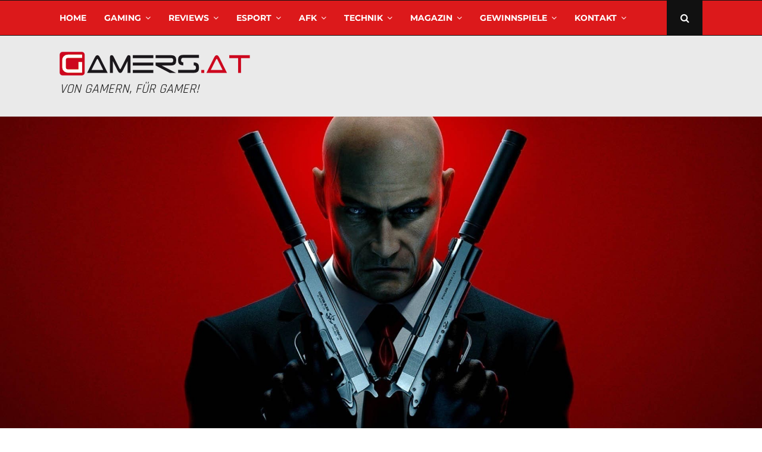

--- FILE ---
content_type: text/html; charset=UTF-8
request_url: https://www.gamers.at/hitman-gameplay-video-showstopper/
body_size: 57439
content:
<!DOCTYPE html>
<html lang="de-AT">
<head><meta charset="UTF-8"><script>if(navigator.userAgent.match(/MSIE|Internet Explorer/i)||navigator.userAgent.match(/Trident\/7\..*?rv:11/i)){var href=document.location.href;if(!href.match(/[?&]nowprocket/)){if(href.indexOf("?")==-1){if(href.indexOf("#")==-1){document.location.href=href+"?nowprocket=1"}else{document.location.href=href.replace("#","?nowprocket=1#")}}else{if(href.indexOf("#")==-1){document.location.href=href+"&nowprocket=1"}else{document.location.href=href.replace("#","&nowprocket=1#")}}}}</script><script>(()=>{class RocketLazyLoadScripts{constructor(){this.v="2.0.4",this.userEvents=["keydown","keyup","mousedown","mouseup","mousemove","mouseover","mouseout","touchmove","touchstart","touchend","touchcancel","wheel","click","dblclick","input"],this.attributeEvents=["onblur","onclick","oncontextmenu","ondblclick","onfocus","onmousedown","onmouseenter","onmouseleave","onmousemove","onmouseout","onmouseover","onmouseup","onmousewheel","onscroll","onsubmit"]}async t(){this.i(),this.o(),/iP(ad|hone)/.test(navigator.userAgent)&&this.h(),this.u(),this.l(this),this.m(),this.k(this),this.p(this),this._(),await Promise.all([this.R(),this.L()]),this.lastBreath=Date.now(),this.S(this),this.P(),this.D(),this.O(),this.M(),await this.C(this.delayedScripts.normal),await this.C(this.delayedScripts.defer),await this.C(this.delayedScripts.async),await this.T(),await this.F(),await this.j(),await this.A(),window.dispatchEvent(new Event("rocket-allScriptsLoaded")),this.everythingLoaded=!0,this.lastTouchEnd&&await new Promise(t=>setTimeout(t,500-Date.now()+this.lastTouchEnd)),this.I(),this.H(),this.U(),this.W()}i(){this.CSPIssue=sessionStorage.getItem("rocketCSPIssue"),document.addEventListener("securitypolicyviolation",t=>{this.CSPIssue||"script-src-elem"!==t.violatedDirective||"data"!==t.blockedURI||(this.CSPIssue=!0,sessionStorage.setItem("rocketCSPIssue",!0))},{isRocket:!0})}o(){window.addEventListener("pageshow",t=>{this.persisted=t.persisted,this.realWindowLoadedFired=!0},{isRocket:!0}),window.addEventListener("pagehide",()=>{this.onFirstUserAction=null},{isRocket:!0})}h(){let t;function e(e){t=e}window.addEventListener("touchstart",e,{isRocket:!0}),window.addEventListener("touchend",function i(o){o.changedTouches[0]&&t.changedTouches[0]&&Math.abs(o.changedTouches[0].pageX-t.changedTouches[0].pageX)<10&&Math.abs(o.changedTouches[0].pageY-t.changedTouches[0].pageY)<10&&o.timeStamp-t.timeStamp<200&&(window.removeEventListener("touchstart",e,{isRocket:!0}),window.removeEventListener("touchend",i,{isRocket:!0}),"INPUT"===o.target.tagName&&"text"===o.target.type||(o.target.dispatchEvent(new TouchEvent("touchend",{target:o.target,bubbles:!0})),o.target.dispatchEvent(new MouseEvent("mouseover",{target:o.target,bubbles:!0})),o.target.dispatchEvent(new PointerEvent("click",{target:o.target,bubbles:!0,cancelable:!0,detail:1,clientX:o.changedTouches[0].clientX,clientY:o.changedTouches[0].clientY})),event.preventDefault()))},{isRocket:!0})}q(t){this.userActionTriggered||("mousemove"!==t.type||this.firstMousemoveIgnored?"keyup"===t.type||"mouseover"===t.type||"mouseout"===t.type||(this.userActionTriggered=!0,this.onFirstUserAction&&this.onFirstUserAction()):this.firstMousemoveIgnored=!0),"click"===t.type&&t.preventDefault(),t.stopPropagation(),t.stopImmediatePropagation(),"touchstart"===this.lastEvent&&"touchend"===t.type&&(this.lastTouchEnd=Date.now()),"click"===t.type&&(this.lastTouchEnd=0),this.lastEvent=t.type,t.composedPath&&t.composedPath()[0].getRootNode()instanceof ShadowRoot&&(t.rocketTarget=t.composedPath()[0]),this.savedUserEvents.push(t)}u(){this.savedUserEvents=[],this.userEventHandler=this.q.bind(this),this.userEvents.forEach(t=>window.addEventListener(t,this.userEventHandler,{passive:!1,isRocket:!0})),document.addEventListener("visibilitychange",this.userEventHandler,{isRocket:!0})}U(){this.userEvents.forEach(t=>window.removeEventListener(t,this.userEventHandler,{passive:!1,isRocket:!0})),document.removeEventListener("visibilitychange",this.userEventHandler,{isRocket:!0}),this.savedUserEvents.forEach(t=>{(t.rocketTarget||t.target).dispatchEvent(new window[t.constructor.name](t.type,t))})}m(){const t="return false",e=Array.from(this.attributeEvents,t=>"data-rocket-"+t),i="["+this.attributeEvents.join("],[")+"]",o="[data-rocket-"+this.attributeEvents.join("],[data-rocket-")+"]",s=(e,i,o)=>{o&&o!==t&&(e.setAttribute("data-rocket-"+i,o),e["rocket"+i]=new Function("event",o),e.setAttribute(i,t))};new MutationObserver(t=>{for(const n of t)"attributes"===n.type&&(n.attributeName.startsWith("data-rocket-")||this.everythingLoaded?n.attributeName.startsWith("data-rocket-")&&this.everythingLoaded&&this.N(n.target,n.attributeName.substring(12)):s(n.target,n.attributeName,n.target.getAttribute(n.attributeName))),"childList"===n.type&&n.addedNodes.forEach(t=>{if(t.nodeType===Node.ELEMENT_NODE)if(this.everythingLoaded)for(const i of[t,...t.querySelectorAll(o)])for(const t of i.getAttributeNames())e.includes(t)&&this.N(i,t.substring(12));else for(const e of[t,...t.querySelectorAll(i)])for(const t of e.getAttributeNames())this.attributeEvents.includes(t)&&s(e,t,e.getAttribute(t))})}).observe(document,{subtree:!0,childList:!0,attributeFilter:[...this.attributeEvents,...e]})}I(){this.attributeEvents.forEach(t=>{document.querySelectorAll("[data-rocket-"+t+"]").forEach(e=>{this.N(e,t)})})}N(t,e){const i=t.getAttribute("data-rocket-"+e);i&&(t.setAttribute(e,i),t.removeAttribute("data-rocket-"+e))}k(t){Object.defineProperty(HTMLElement.prototype,"onclick",{get(){return this.rocketonclick||null},set(e){this.rocketonclick=e,this.setAttribute(t.everythingLoaded?"onclick":"data-rocket-onclick","this.rocketonclick(event)")}})}S(t){function e(e,i){let o=e[i];e[i]=null,Object.defineProperty(e,i,{get:()=>o,set(s){t.everythingLoaded?o=s:e["rocket"+i]=o=s}})}e(document,"onreadystatechange"),e(window,"onload"),e(window,"onpageshow");try{Object.defineProperty(document,"readyState",{get:()=>t.rocketReadyState,set(e){t.rocketReadyState=e},configurable:!0}),document.readyState="loading"}catch(t){console.log("WPRocket DJE readyState conflict, bypassing")}}l(t){this.originalAddEventListener=EventTarget.prototype.addEventListener,this.originalRemoveEventListener=EventTarget.prototype.removeEventListener,this.savedEventListeners=[],EventTarget.prototype.addEventListener=function(e,i,o){o&&o.isRocket||!t.B(e,this)&&!t.userEvents.includes(e)||t.B(e,this)&&!t.userActionTriggered||e.startsWith("rocket-")||t.everythingLoaded?t.originalAddEventListener.call(this,e,i,o):(t.savedEventListeners.push({target:this,remove:!1,type:e,func:i,options:o}),"mouseenter"!==e&&"mouseleave"!==e||t.originalAddEventListener.call(this,e,t.savedUserEvents.push,o))},EventTarget.prototype.removeEventListener=function(e,i,o){o&&o.isRocket||!t.B(e,this)&&!t.userEvents.includes(e)||t.B(e,this)&&!t.userActionTriggered||e.startsWith("rocket-")||t.everythingLoaded?t.originalRemoveEventListener.call(this,e,i,o):t.savedEventListeners.push({target:this,remove:!0,type:e,func:i,options:o})}}J(t,e){this.savedEventListeners=this.savedEventListeners.filter(i=>{let o=i.type,s=i.target||window;return e!==o||t!==s||(this.B(o,s)&&(i.type="rocket-"+o),this.$(i),!1)})}H(){EventTarget.prototype.addEventListener=this.originalAddEventListener,EventTarget.prototype.removeEventListener=this.originalRemoveEventListener,this.savedEventListeners.forEach(t=>this.$(t))}$(t){t.remove?this.originalRemoveEventListener.call(t.target,t.type,t.func,t.options):this.originalAddEventListener.call(t.target,t.type,t.func,t.options)}p(t){let e;function i(e){return t.everythingLoaded?e:e.split(" ").map(t=>"load"===t||t.startsWith("load.")?"rocket-jquery-load":t).join(" ")}function o(o){function s(e){const s=o.fn[e];o.fn[e]=o.fn.init.prototype[e]=function(){return this[0]===window&&t.userActionTriggered&&("string"==typeof arguments[0]||arguments[0]instanceof String?arguments[0]=i(arguments[0]):"object"==typeof arguments[0]&&Object.keys(arguments[0]).forEach(t=>{const e=arguments[0][t];delete arguments[0][t],arguments[0][i(t)]=e})),s.apply(this,arguments),this}}if(o&&o.fn&&!t.allJQueries.includes(o)){const e={DOMContentLoaded:[],"rocket-DOMContentLoaded":[]};for(const t in e)document.addEventListener(t,()=>{e[t].forEach(t=>t())},{isRocket:!0});o.fn.ready=o.fn.init.prototype.ready=function(i){function s(){parseInt(o.fn.jquery)>2?setTimeout(()=>i.bind(document)(o)):i.bind(document)(o)}return"function"==typeof i&&(t.realDomReadyFired?!t.userActionTriggered||t.fauxDomReadyFired?s():e["rocket-DOMContentLoaded"].push(s):e.DOMContentLoaded.push(s)),o([])},s("on"),s("one"),s("off"),t.allJQueries.push(o)}e=o}t.allJQueries=[],o(window.jQuery),Object.defineProperty(window,"jQuery",{get:()=>e,set(t){o(t)}})}P(){const t=new Map;document.write=document.writeln=function(e){const i=document.currentScript,o=document.createRange(),s=i.parentElement;let n=t.get(i);void 0===n&&(n=i.nextSibling,t.set(i,n));const c=document.createDocumentFragment();o.setStart(c,0),c.appendChild(o.createContextualFragment(e)),s.insertBefore(c,n)}}async R(){return new Promise(t=>{this.userActionTriggered?t():this.onFirstUserAction=t})}async L(){return new Promise(t=>{document.addEventListener("DOMContentLoaded",()=>{this.realDomReadyFired=!0,t()},{isRocket:!0})})}async j(){return this.realWindowLoadedFired?Promise.resolve():new Promise(t=>{window.addEventListener("load",t,{isRocket:!0})})}M(){this.pendingScripts=[];this.scriptsMutationObserver=new MutationObserver(t=>{for(const e of t)e.addedNodes.forEach(t=>{"SCRIPT"!==t.tagName||t.noModule||t.isWPRocket||this.pendingScripts.push({script:t,promise:new Promise(e=>{const i=()=>{const i=this.pendingScripts.findIndex(e=>e.script===t);i>=0&&this.pendingScripts.splice(i,1),e()};t.addEventListener("load",i,{isRocket:!0}),t.addEventListener("error",i,{isRocket:!0}),setTimeout(i,1e3)})})})}),this.scriptsMutationObserver.observe(document,{childList:!0,subtree:!0})}async F(){await this.X(),this.pendingScripts.length?(await this.pendingScripts[0].promise,await this.F()):this.scriptsMutationObserver.disconnect()}D(){this.delayedScripts={normal:[],async:[],defer:[]},document.querySelectorAll("script[type$=rocketlazyloadscript]").forEach(t=>{t.hasAttribute("data-rocket-src")?t.hasAttribute("async")&&!1!==t.async?this.delayedScripts.async.push(t):t.hasAttribute("defer")&&!1!==t.defer||"module"===t.getAttribute("data-rocket-type")?this.delayedScripts.defer.push(t):this.delayedScripts.normal.push(t):this.delayedScripts.normal.push(t)})}async _(){await this.L();let t=[];document.querySelectorAll("script[type$=rocketlazyloadscript][data-rocket-src]").forEach(e=>{let i=e.getAttribute("data-rocket-src");if(i&&!i.startsWith("data:")){i.startsWith("//")&&(i=location.protocol+i);try{const o=new URL(i).origin;o!==location.origin&&t.push({src:o,crossOrigin:e.crossOrigin||"module"===e.getAttribute("data-rocket-type")})}catch(t){}}}),t=[...new Map(t.map(t=>[JSON.stringify(t),t])).values()],this.Y(t,"preconnect")}async G(t){if(await this.K(),!0!==t.noModule||!("noModule"in HTMLScriptElement.prototype))return new Promise(e=>{let i;function o(){(i||t).setAttribute("data-rocket-status","executed"),e()}try{if(navigator.userAgent.includes("Firefox/")||""===navigator.vendor||this.CSPIssue)i=document.createElement("script"),[...t.attributes].forEach(t=>{let e=t.nodeName;"type"!==e&&("data-rocket-type"===e&&(e="type"),"data-rocket-src"===e&&(e="src"),i.setAttribute(e,t.nodeValue))}),t.text&&(i.text=t.text),t.nonce&&(i.nonce=t.nonce),i.hasAttribute("src")?(i.addEventListener("load",o,{isRocket:!0}),i.addEventListener("error",()=>{i.setAttribute("data-rocket-status","failed-network"),e()},{isRocket:!0}),setTimeout(()=>{i.isConnected||e()},1)):(i.text=t.text,o()),i.isWPRocket=!0,t.parentNode.replaceChild(i,t);else{const i=t.getAttribute("data-rocket-type"),s=t.getAttribute("data-rocket-src");i?(t.type=i,t.removeAttribute("data-rocket-type")):t.removeAttribute("type"),t.addEventListener("load",o,{isRocket:!0}),t.addEventListener("error",i=>{this.CSPIssue&&i.target.src.startsWith("data:")?(console.log("WPRocket: CSP fallback activated"),t.removeAttribute("src"),this.G(t).then(e)):(t.setAttribute("data-rocket-status","failed-network"),e())},{isRocket:!0}),s?(t.fetchPriority="high",t.removeAttribute("data-rocket-src"),t.src=s):t.src="data:text/javascript;base64,"+window.btoa(unescape(encodeURIComponent(t.text)))}}catch(i){t.setAttribute("data-rocket-status","failed-transform"),e()}});t.setAttribute("data-rocket-status","skipped")}async C(t){const e=t.shift();return e?(e.isConnected&&await this.G(e),this.C(t)):Promise.resolve()}O(){this.Y([...this.delayedScripts.normal,...this.delayedScripts.defer,...this.delayedScripts.async],"preload")}Y(t,e){this.trash=this.trash||[];let i=!0;var o=document.createDocumentFragment();t.forEach(t=>{const s=t.getAttribute&&t.getAttribute("data-rocket-src")||t.src;if(s&&!s.startsWith("data:")){const n=document.createElement("link");n.href=s,n.rel=e,"preconnect"!==e&&(n.as="script",n.fetchPriority=i?"high":"low"),t.getAttribute&&"module"===t.getAttribute("data-rocket-type")&&(n.crossOrigin=!0),t.crossOrigin&&(n.crossOrigin=t.crossOrigin),t.integrity&&(n.integrity=t.integrity),t.nonce&&(n.nonce=t.nonce),o.appendChild(n),this.trash.push(n),i=!1}}),document.head.appendChild(o)}W(){this.trash.forEach(t=>t.remove())}async T(){try{document.readyState="interactive"}catch(t){}this.fauxDomReadyFired=!0;try{await this.K(),this.J(document,"readystatechange"),document.dispatchEvent(new Event("rocket-readystatechange")),await this.K(),document.rocketonreadystatechange&&document.rocketonreadystatechange(),await this.K(),this.J(document,"DOMContentLoaded"),document.dispatchEvent(new Event("rocket-DOMContentLoaded")),await this.K(),this.J(window,"DOMContentLoaded"),window.dispatchEvent(new Event("rocket-DOMContentLoaded"))}catch(t){console.error(t)}}async A(){try{document.readyState="complete"}catch(t){}try{await this.K(),this.J(document,"readystatechange"),document.dispatchEvent(new Event("rocket-readystatechange")),await this.K(),document.rocketonreadystatechange&&document.rocketonreadystatechange(),await this.K(),this.J(window,"load"),window.dispatchEvent(new Event("rocket-load")),await this.K(),window.rocketonload&&window.rocketonload(),await this.K(),this.allJQueries.forEach(t=>t(window).trigger("rocket-jquery-load")),await this.K(),this.J(window,"pageshow");const t=new Event("rocket-pageshow");t.persisted=this.persisted,window.dispatchEvent(t),await this.K(),window.rocketonpageshow&&window.rocketonpageshow({persisted:this.persisted})}catch(t){console.error(t)}}async K(){Date.now()-this.lastBreath>45&&(await this.X(),this.lastBreath=Date.now())}async X(){return document.hidden?new Promise(t=>setTimeout(t)):new Promise(t=>requestAnimationFrame(t))}B(t,e){return e===document&&"readystatechange"===t||(e===document&&"DOMContentLoaded"===t||(e===window&&"DOMContentLoaded"===t||(e===window&&"load"===t||e===window&&"pageshow"===t)))}static run(){(new RocketLazyLoadScripts).t()}}RocketLazyLoadScripts.run()})();</script>
	
		<meta name="viewport" content="width=device-width, initial-scale=1">
		<link rel="profile" href="http://gmpg.org/xfn/11">
	<meta name='robots' content='index, follow, max-image-preview:large, max-snippet:-1, max-video-preview:-1' />

	<!-- This site is optimized with the Yoast SEO plugin v26.7 - https://yoast.com/wordpress/plugins/seo/ -->
	<title>HITMAN - Gameplay-Video &quot;Showstopper&quot; - Gamers.at</title>
	<link rel="canonical" href="https://www.gamers.at/hitman-gameplay-video-showstopper/" />
	<meta property="og:locale" content="de_DE" />
	<meta property="og:type" content="article" />
	<meta property="og:title" content="HITMAN - Gameplay-Video &quot;Showstopper&quot; - Gamers.at" />
	<meta property="og:description" content="Square Enix und Io-Interactive freuen sich, das erste ausführliche Gameplay-Video des kommenden HITMAN veröffentlichen zu können. Das Video präsentiert alle wichtigen Elemente von HITMAN &#8211; die kreativen Möglichkeiten, Verkleidungen, Stealth-Features und die Entscheidungsfreiheit, welche die Reihe seit jeher ausmacht. Präsentiert werden die Gameplay-Mechaniken in der Mission &#8222;Showstopper&#8220; in Paris. In&hellip; Ganzen Beitrag lesen HITMAN &#8211; Gameplay-Video &#8222;Showstopper&#8220;" />
	<meta property="og:url" content="https://www.gamers.at/hitman-gameplay-video-showstopper/" />
	<meta property="og:site_name" content="Gamers.at" />
	<meta property="article:publisher" content="https://www.facebook.com/gamersat" />
	<meta property="article:author" content="linsbauer" />
	<meta property="article:published_time" content="2015-08-31T16:16:58+00:00" />
	<meta property="article:modified_time" content="2020-11-27T08:41:21+00:00" />
	<meta property="og:image" content="https://www.gamers.at/wp-content/uploads/2020/11/Hitman-Offener-Brief-bestaetigt-offiziell-die-Entwicklung.jpg" />
	<meta property="og:image:width" content="1920" />
	<meta property="og:image:height" content="1080" />
	<meta property="og:image:type" content="image/jpeg" />
	<meta name="author" content="Hannes Linsbauer" />
	<meta name="twitter:card" content="summary_large_image" />
	<meta name="twitter:creator" content="@linomedia_at" />
	<meta name="twitter:site" content="@gamersat" />
	<meta name="twitter:label1" content="Verfasst von" />
	<meta name="twitter:data1" content="Hannes Linsbauer" />
	<meta name="twitter:label2" content="Geschätzte Lesezeit" />
	<meta name="twitter:data2" content="1 Minute" />
	<script type="application/ld+json" class="yoast-schema-graph">{"@context":"https://schema.org","@graph":[{"@type":"Article","@id":"https://www.gamers.at/hitman-gameplay-video-showstopper/#article","isPartOf":{"@id":"https://www.gamers.at/hitman-gameplay-video-showstopper/"},"author":{"name":"Hannes Linsbauer","@id":"https://www.gamers.at/#/schema/person/78b772043aa2453304bf2a9b1ee923dc"},"headline":"HITMAN &#8211; Gameplay-Video &#8222;Showstopper&#8220;","datePublished":"2015-08-31T16:16:58+00:00","dateModified":"2020-11-27T08:41:21+00:00","mainEntityOfPage":{"@id":"https://www.gamers.at/hitman-gameplay-video-showstopper/"},"wordCount":178,"commentCount":0,"publisher":{"@id":"https://www.gamers.at/#organization"},"image":{"@id":"https://www.gamers.at/hitman-gameplay-video-showstopper/#primaryimage"},"thumbnailUrl":"https://www.gamers.at/wp-content/uploads/2020/11/Hitman-Offener-Brief-bestaetigt-offiziell-die-Entwicklung.jpg","keywords":["Konsole","PC","PlayStation","Shooter","XBox"],"articleSection":["Gaming","News &amp; Updates"],"inLanguage":"de-AT","potentialAction":[{"@type":"CommentAction","name":"Comment","target":["https://www.gamers.at/hitman-gameplay-video-showstopper/#respond"]}]},{"@type":"WebPage","@id":"https://www.gamers.at/hitman-gameplay-video-showstopper/","url":"https://www.gamers.at/hitman-gameplay-video-showstopper/","name":"HITMAN - Gameplay-Video \"Showstopper\" - Gamers.at","isPartOf":{"@id":"https://www.gamers.at/#website"},"primaryImageOfPage":{"@id":"https://www.gamers.at/hitman-gameplay-video-showstopper/#primaryimage"},"image":{"@id":"https://www.gamers.at/hitman-gameplay-video-showstopper/#primaryimage"},"thumbnailUrl":"https://www.gamers.at/wp-content/uploads/2020/11/Hitman-Offener-Brief-bestaetigt-offiziell-die-Entwicklung.jpg","datePublished":"2015-08-31T16:16:58+00:00","dateModified":"2020-11-27T08:41:21+00:00","breadcrumb":{"@id":"https://www.gamers.at/hitman-gameplay-video-showstopper/#breadcrumb"},"inLanguage":"de-AT","potentialAction":[{"@type":"ReadAction","target":["https://www.gamers.at/hitman-gameplay-video-showstopper/"]}]},{"@type":"ImageObject","inLanguage":"de-AT","@id":"https://www.gamers.at/hitman-gameplay-video-showstopper/#primaryimage","url":"https://www.gamers.at/wp-content/uploads/2020/11/Hitman-Offener-Brief-bestaetigt-offiziell-die-Entwicklung.jpg","contentUrl":"https://www.gamers.at/wp-content/uploads/2020/11/Hitman-Offener-Brief-bestaetigt-offiziell-die-Entwicklung.jpg","width":1920,"height":1080},{"@type":"BreadcrumbList","@id":"https://www.gamers.at/hitman-gameplay-video-showstopper/#breadcrumb","itemListElement":[{"@type":"ListItem","position":1,"name":"Home","item":"https://www.gamers.at/"},{"@type":"ListItem","position":2,"name":"HITMAN &#8211; Gameplay-Video &#8222;Showstopper&#8220;"}]},{"@type":"WebSite","@id":"https://www.gamers.at/#website","url":"https://www.gamers.at/","name":"Gamers.at","description":"Das älteste Online-Spielemagazin Österreichs","publisher":{"@id":"https://www.gamers.at/#organization"},"potentialAction":[{"@type":"SearchAction","target":{"@type":"EntryPoint","urlTemplate":"https://www.gamers.at/?s={search_term_string}"},"query-input":{"@type":"PropertyValueSpecification","valueRequired":true,"valueName":"search_term_string"}}],"inLanguage":"de-AT"},{"@type":"Organization","@id":"https://www.gamers.at/#organization","name":"Gamers.at","url":"https://www.gamers.at/","logo":{"@type":"ImageObject","inLanguage":"de-AT","@id":"https://www.gamers.at/#/schema/logo/image/","url":"https://www.gamers.at/wp-content/uploads/2020/04/Logo_gamersat_50px@2x.png","contentUrl":"https://www.gamers.at/wp-content/uploads/2020/04/Logo_gamersat_50px@2x.png","width":804,"height":100,"caption":"Gamers.at"},"image":{"@id":"https://www.gamers.at/#/schema/logo/image/"},"sameAs":["https://www.facebook.com/gamersat","https://x.com/gamersat","https://www.instagram.com/gamersat/","http://www.youtube.com/channel/UCcEHtcVaww6qY78dXFCEnkA"]},{"@type":"Person","@id":"https://www.gamers.at/#/schema/person/78b772043aa2453304bf2a9b1ee923dc","name":"Hannes Linsbauer","image":{"@type":"ImageObject","inLanguage":"de-AT","@id":"https://www.gamers.at/#/schema/person/image/","url":"https://secure.gravatar.com/avatar/ccd56ce959b43b2f35f4da6bcf10f8ec9b147b446b336a839d14250e74fc4c26?s=96&d=mm&r=g","contentUrl":"https://secure.gravatar.com/avatar/ccd56ce959b43b2f35f4da6bcf10f8ec9b147b446b336a839d14250e74fc4c26?s=96&d=mm&r=g","caption":"Hannes Linsbauer"},"description":"Hannes hat 1999 Gamers.at, das älteste Online-Spielemagazin Österreichs, gegründet und beschäftigt sich bereits seit über 25 Jahren mit den Themen Webdesign, Multimedia und Games.","sameAs":["https://www.linomedia.at/","linsbauer","hlinsbauer","in/hlinsbauer","https://x.com/linomedia_at"],"url":"https://www.gamers.at/author/hlinsbauer/"}]}</script>
	<!-- / Yoast SEO plugin. -->




<link rel="alternate" type="application/rss+xml" title="Gamers.at &raquo; Feed" href="https://www.gamers.at/feed/" />
<link rel="alternate" type="application/rss+xml" title="Gamers.at &raquo; Kommentar-Feed" href="https://www.gamers.at/comments/feed/" />
<link rel="alternate" type="application/rss+xml" title="Gamers.at &raquo; HITMAN &#8211; Gameplay-Video &#8222;Showstopper&#8220; Kommentar-Feed" href="https://www.gamers.at/hitman-gameplay-video-showstopper/feed/" />
<link rel="alternate" title="oEmbed (JSON)" type="application/json+oembed" href="https://www.gamers.at/wp-json/oembed/1.0/embed?url=https%3A%2F%2Fwww.gamers.at%2Fhitman-gameplay-video-showstopper%2F" />
<link rel="alternate" title="oEmbed (XML)" type="text/xml+oembed" href="https://www.gamers.at/wp-json/oembed/1.0/embed?url=https%3A%2F%2Fwww.gamers.at%2Fhitman-gameplay-video-showstopper%2F&#038;format=xml" />
<link rel="amphtml" href="https://www.gamers.at/hitman-gameplay-video-showstopper/amp"/><style id='wp-img-auto-sizes-contain-inline-css' type='text/css'>
img:is([sizes=auto i],[sizes^="auto," i]){contain-intrinsic-size:3000px 1500px}
/*# sourceURL=wp-img-auto-sizes-contain-inline-css */
</style>
<style id='wp-emoji-styles-inline-css' type='text/css'>

	img.wp-smiley, img.emoji {
		display: inline !important;
		border: none !important;
		box-shadow: none !important;
		height: 1em !important;
		width: 1em !important;
		margin: 0 0.07em !important;
		vertical-align: -0.1em !important;
		background: none !important;
		padding: 0 !important;
	}
/*# sourceURL=wp-emoji-styles-inline-css */
</style>
<style id='wp-block-library-inline-css' type='text/css'>
:root{--wp-block-synced-color:#7a00df;--wp-block-synced-color--rgb:122,0,223;--wp-bound-block-color:var(--wp-block-synced-color);--wp-editor-canvas-background:#ddd;--wp-admin-theme-color:#007cba;--wp-admin-theme-color--rgb:0,124,186;--wp-admin-theme-color-darker-10:#006ba1;--wp-admin-theme-color-darker-10--rgb:0,107,160.5;--wp-admin-theme-color-darker-20:#005a87;--wp-admin-theme-color-darker-20--rgb:0,90,135;--wp-admin-border-width-focus:2px}@media (min-resolution:192dpi){:root{--wp-admin-border-width-focus:1.5px}}.wp-element-button{cursor:pointer}:root .has-very-light-gray-background-color{background-color:#eee}:root .has-very-dark-gray-background-color{background-color:#313131}:root .has-very-light-gray-color{color:#eee}:root .has-very-dark-gray-color{color:#313131}:root .has-vivid-green-cyan-to-vivid-cyan-blue-gradient-background{background:linear-gradient(135deg,#00d084,#0693e3)}:root .has-purple-crush-gradient-background{background:linear-gradient(135deg,#34e2e4,#4721fb 50%,#ab1dfe)}:root .has-hazy-dawn-gradient-background{background:linear-gradient(135deg,#faaca8,#dad0ec)}:root .has-subdued-olive-gradient-background{background:linear-gradient(135deg,#fafae1,#67a671)}:root .has-atomic-cream-gradient-background{background:linear-gradient(135deg,#fdd79a,#004a59)}:root .has-nightshade-gradient-background{background:linear-gradient(135deg,#330968,#31cdcf)}:root .has-midnight-gradient-background{background:linear-gradient(135deg,#020381,#2874fc)}:root{--wp--preset--font-size--normal:16px;--wp--preset--font-size--huge:42px}.has-regular-font-size{font-size:1em}.has-larger-font-size{font-size:2.625em}.has-normal-font-size{font-size:var(--wp--preset--font-size--normal)}.has-huge-font-size{font-size:var(--wp--preset--font-size--huge)}.has-text-align-center{text-align:center}.has-text-align-left{text-align:left}.has-text-align-right{text-align:right}.has-fit-text{white-space:nowrap!important}#end-resizable-editor-section{display:none}.aligncenter{clear:both}.items-justified-left{justify-content:flex-start}.items-justified-center{justify-content:center}.items-justified-right{justify-content:flex-end}.items-justified-space-between{justify-content:space-between}.screen-reader-text{border:0;clip-path:inset(50%);height:1px;margin:-1px;overflow:hidden;padding:0;position:absolute;width:1px;word-wrap:normal!important}.screen-reader-text:focus{background-color:#ddd;clip-path:none;color:#444;display:block;font-size:1em;height:auto;left:5px;line-height:normal;padding:15px 23px 14px;text-decoration:none;top:5px;width:auto;z-index:100000}html :where(.has-border-color){border-style:solid}html :where([style*=border-top-color]){border-top-style:solid}html :where([style*=border-right-color]){border-right-style:solid}html :where([style*=border-bottom-color]){border-bottom-style:solid}html :where([style*=border-left-color]){border-left-style:solid}html :where([style*=border-width]){border-style:solid}html :where([style*=border-top-width]){border-top-style:solid}html :where([style*=border-right-width]){border-right-style:solid}html :where([style*=border-bottom-width]){border-bottom-style:solid}html :where([style*=border-left-width]){border-left-style:solid}html :where(img[class*=wp-image-]){height:auto;max-width:100%}:where(figure){margin:0 0 1em}html :where(.is-position-sticky){--wp-admin--admin-bar--position-offset:var(--wp-admin--admin-bar--height,0px)}@media screen and (max-width:600px){html :where(.is-position-sticky){--wp-admin--admin-bar--position-offset:0px}}

/*# sourceURL=wp-block-library-inline-css */
</style><style id='global-styles-inline-css' type='text/css'>
:root{--wp--preset--aspect-ratio--square: 1;--wp--preset--aspect-ratio--4-3: 4/3;--wp--preset--aspect-ratio--3-4: 3/4;--wp--preset--aspect-ratio--3-2: 3/2;--wp--preset--aspect-ratio--2-3: 2/3;--wp--preset--aspect-ratio--16-9: 16/9;--wp--preset--aspect-ratio--9-16: 9/16;--wp--preset--color--black: #000000;--wp--preset--color--cyan-bluish-gray: #abb8c3;--wp--preset--color--white: #ffffff;--wp--preset--color--pale-pink: #f78da7;--wp--preset--color--vivid-red: #cf2e2e;--wp--preset--color--luminous-vivid-orange: #ff6900;--wp--preset--color--luminous-vivid-amber: #fcb900;--wp--preset--color--light-green-cyan: #7bdcb5;--wp--preset--color--vivid-green-cyan: #00d084;--wp--preset--color--pale-cyan-blue: #8ed1fc;--wp--preset--color--vivid-cyan-blue: #0693e3;--wp--preset--color--vivid-purple: #9b51e0;--wp--preset--gradient--vivid-cyan-blue-to-vivid-purple: linear-gradient(135deg,rgb(6,147,227) 0%,rgb(155,81,224) 100%);--wp--preset--gradient--light-green-cyan-to-vivid-green-cyan: linear-gradient(135deg,rgb(122,220,180) 0%,rgb(0,208,130) 100%);--wp--preset--gradient--luminous-vivid-amber-to-luminous-vivid-orange: linear-gradient(135deg,rgb(252,185,0) 0%,rgb(255,105,0) 100%);--wp--preset--gradient--luminous-vivid-orange-to-vivid-red: linear-gradient(135deg,rgb(255,105,0) 0%,rgb(207,46,46) 100%);--wp--preset--gradient--very-light-gray-to-cyan-bluish-gray: linear-gradient(135deg,rgb(238,238,238) 0%,rgb(169,184,195) 100%);--wp--preset--gradient--cool-to-warm-spectrum: linear-gradient(135deg,rgb(74,234,220) 0%,rgb(151,120,209) 20%,rgb(207,42,186) 40%,rgb(238,44,130) 60%,rgb(251,105,98) 80%,rgb(254,248,76) 100%);--wp--preset--gradient--blush-light-purple: linear-gradient(135deg,rgb(255,206,236) 0%,rgb(152,150,240) 100%);--wp--preset--gradient--blush-bordeaux: linear-gradient(135deg,rgb(254,205,165) 0%,rgb(254,45,45) 50%,rgb(107,0,62) 100%);--wp--preset--gradient--luminous-dusk: linear-gradient(135deg,rgb(255,203,112) 0%,rgb(199,81,192) 50%,rgb(65,88,208) 100%);--wp--preset--gradient--pale-ocean: linear-gradient(135deg,rgb(255,245,203) 0%,rgb(182,227,212) 50%,rgb(51,167,181) 100%);--wp--preset--gradient--electric-grass: linear-gradient(135deg,rgb(202,248,128) 0%,rgb(113,206,126) 100%);--wp--preset--gradient--midnight: linear-gradient(135deg,rgb(2,3,129) 0%,rgb(40,116,252) 100%);--wp--preset--font-size--small: 14px;--wp--preset--font-size--medium: 20px;--wp--preset--font-size--large: 32px;--wp--preset--font-size--x-large: 42px;--wp--preset--font-size--normal: 16px;--wp--preset--font-size--huge: 42px;--wp--preset--spacing--20: 0.44rem;--wp--preset--spacing--30: 0.67rem;--wp--preset--spacing--40: 1rem;--wp--preset--spacing--50: 1.5rem;--wp--preset--spacing--60: 2.25rem;--wp--preset--spacing--70: 3.38rem;--wp--preset--spacing--80: 5.06rem;--wp--preset--shadow--natural: 6px 6px 9px rgba(0, 0, 0, 0.2);--wp--preset--shadow--deep: 12px 12px 50px rgba(0, 0, 0, 0.4);--wp--preset--shadow--sharp: 6px 6px 0px rgba(0, 0, 0, 0.2);--wp--preset--shadow--outlined: 6px 6px 0px -3px rgb(255, 255, 255), 6px 6px rgb(0, 0, 0);--wp--preset--shadow--crisp: 6px 6px 0px rgb(0, 0, 0);}:where(.is-layout-flex){gap: 0.5em;}:where(.is-layout-grid){gap: 0.5em;}body .is-layout-flex{display: flex;}.is-layout-flex{flex-wrap: wrap;align-items: center;}.is-layout-flex > :is(*, div){margin: 0;}body .is-layout-grid{display: grid;}.is-layout-grid > :is(*, div){margin: 0;}:where(.wp-block-columns.is-layout-flex){gap: 2em;}:where(.wp-block-columns.is-layout-grid){gap: 2em;}:where(.wp-block-post-template.is-layout-flex){gap: 1.25em;}:where(.wp-block-post-template.is-layout-grid){gap: 1.25em;}.has-black-color{color: var(--wp--preset--color--black) !important;}.has-cyan-bluish-gray-color{color: var(--wp--preset--color--cyan-bluish-gray) !important;}.has-white-color{color: var(--wp--preset--color--white) !important;}.has-pale-pink-color{color: var(--wp--preset--color--pale-pink) !important;}.has-vivid-red-color{color: var(--wp--preset--color--vivid-red) !important;}.has-luminous-vivid-orange-color{color: var(--wp--preset--color--luminous-vivid-orange) !important;}.has-luminous-vivid-amber-color{color: var(--wp--preset--color--luminous-vivid-amber) !important;}.has-light-green-cyan-color{color: var(--wp--preset--color--light-green-cyan) !important;}.has-vivid-green-cyan-color{color: var(--wp--preset--color--vivid-green-cyan) !important;}.has-pale-cyan-blue-color{color: var(--wp--preset--color--pale-cyan-blue) !important;}.has-vivid-cyan-blue-color{color: var(--wp--preset--color--vivid-cyan-blue) !important;}.has-vivid-purple-color{color: var(--wp--preset--color--vivid-purple) !important;}.has-black-background-color{background-color: var(--wp--preset--color--black) !important;}.has-cyan-bluish-gray-background-color{background-color: var(--wp--preset--color--cyan-bluish-gray) !important;}.has-white-background-color{background-color: var(--wp--preset--color--white) !important;}.has-pale-pink-background-color{background-color: var(--wp--preset--color--pale-pink) !important;}.has-vivid-red-background-color{background-color: var(--wp--preset--color--vivid-red) !important;}.has-luminous-vivid-orange-background-color{background-color: var(--wp--preset--color--luminous-vivid-orange) !important;}.has-luminous-vivid-amber-background-color{background-color: var(--wp--preset--color--luminous-vivid-amber) !important;}.has-light-green-cyan-background-color{background-color: var(--wp--preset--color--light-green-cyan) !important;}.has-vivid-green-cyan-background-color{background-color: var(--wp--preset--color--vivid-green-cyan) !important;}.has-pale-cyan-blue-background-color{background-color: var(--wp--preset--color--pale-cyan-blue) !important;}.has-vivid-cyan-blue-background-color{background-color: var(--wp--preset--color--vivid-cyan-blue) !important;}.has-vivid-purple-background-color{background-color: var(--wp--preset--color--vivid-purple) !important;}.has-black-border-color{border-color: var(--wp--preset--color--black) !important;}.has-cyan-bluish-gray-border-color{border-color: var(--wp--preset--color--cyan-bluish-gray) !important;}.has-white-border-color{border-color: var(--wp--preset--color--white) !important;}.has-pale-pink-border-color{border-color: var(--wp--preset--color--pale-pink) !important;}.has-vivid-red-border-color{border-color: var(--wp--preset--color--vivid-red) !important;}.has-luminous-vivid-orange-border-color{border-color: var(--wp--preset--color--luminous-vivid-orange) !important;}.has-luminous-vivid-amber-border-color{border-color: var(--wp--preset--color--luminous-vivid-amber) !important;}.has-light-green-cyan-border-color{border-color: var(--wp--preset--color--light-green-cyan) !important;}.has-vivid-green-cyan-border-color{border-color: var(--wp--preset--color--vivid-green-cyan) !important;}.has-pale-cyan-blue-border-color{border-color: var(--wp--preset--color--pale-cyan-blue) !important;}.has-vivid-cyan-blue-border-color{border-color: var(--wp--preset--color--vivid-cyan-blue) !important;}.has-vivid-purple-border-color{border-color: var(--wp--preset--color--vivid-purple) !important;}.has-vivid-cyan-blue-to-vivid-purple-gradient-background{background: var(--wp--preset--gradient--vivid-cyan-blue-to-vivid-purple) !important;}.has-light-green-cyan-to-vivid-green-cyan-gradient-background{background: var(--wp--preset--gradient--light-green-cyan-to-vivid-green-cyan) !important;}.has-luminous-vivid-amber-to-luminous-vivid-orange-gradient-background{background: var(--wp--preset--gradient--luminous-vivid-amber-to-luminous-vivid-orange) !important;}.has-luminous-vivid-orange-to-vivid-red-gradient-background{background: var(--wp--preset--gradient--luminous-vivid-orange-to-vivid-red) !important;}.has-very-light-gray-to-cyan-bluish-gray-gradient-background{background: var(--wp--preset--gradient--very-light-gray-to-cyan-bluish-gray) !important;}.has-cool-to-warm-spectrum-gradient-background{background: var(--wp--preset--gradient--cool-to-warm-spectrum) !important;}.has-blush-light-purple-gradient-background{background: var(--wp--preset--gradient--blush-light-purple) !important;}.has-blush-bordeaux-gradient-background{background: var(--wp--preset--gradient--blush-bordeaux) !important;}.has-luminous-dusk-gradient-background{background: var(--wp--preset--gradient--luminous-dusk) !important;}.has-pale-ocean-gradient-background{background: var(--wp--preset--gradient--pale-ocean) !important;}.has-electric-grass-gradient-background{background: var(--wp--preset--gradient--electric-grass) !important;}.has-midnight-gradient-background{background: var(--wp--preset--gradient--midnight) !important;}.has-small-font-size{font-size: var(--wp--preset--font-size--small) !important;}.has-medium-font-size{font-size: var(--wp--preset--font-size--medium) !important;}.has-large-font-size{font-size: var(--wp--preset--font-size--large) !important;}.has-x-large-font-size{font-size: var(--wp--preset--font-size--x-large) !important;}
/*# sourceURL=global-styles-inline-css */
</style>

<style id='classic-theme-styles-inline-css' type='text/css'>
/*! This file is auto-generated */
.wp-block-button__link{color:#fff;background-color:#32373c;border-radius:9999px;box-shadow:none;text-decoration:none;padding:calc(.667em + 2px) calc(1.333em + 2px);font-size:1.125em}.wp-block-file__button{background:#32373c;color:#fff;text-decoration:none}
/*# sourceURL=/wp-includes/css/classic-themes.min.css */
</style>
<link rel='stylesheet' id='gn-frontend-gnfollow-style-css' href='https://www.gamers.at/wp-content/plugins/gn-publisher/assets/css/gn-frontend-gnfollow.min.css?ver=1.5.26' type='text/css' media='all' />
<link data-minify="1" rel='stylesheet' id='wpa-css-css' href='https://www.gamers.at/wp-content/cache/min/1/wp-content/plugins/honeypot/includes/css/wpa.css?ver=1765875313' type='text/css' media='all' />
<link data-minify="1" rel='stylesheet' id='pencisc-css' href='https://www.gamers.at/wp-content/cache/min/1/wp-content/plugins/penci-framework/assets/css/single-shortcode.css?ver=1765875313' type='text/css' media='all' />
<link data-minify="1" rel='stylesheet' id='penci-oswald-css' href='https://www.gamers.at/wp-content/cache/min/1/wp-content/uploads/omgf/penci-oswald/penci-oswald.css?ver=1765875313' type='text/css' media='all' />
<link data-minify="1" rel='stylesheet' id='penci-smart-lists-css' href='https://www.gamers.at/wp-content/cache/min/1/wp-content/plugins/penci-smart-lists/assets/css/smart-lists.css?ver=1765875313' type='text/css' media='all' />
<style id='penci-smart-lists-inline-css' type='text/css'>
.penci-smart-list .penci-owl-carousel-style .owl-nav .owl-prev:hover,.penci-smart-list .penci-sml-nav a:hover,.penci-smart-list .penci-owl-carousel-style .owl-nav .owl-next:hover{ background-color: #dc191b;}.penci-smart-list .penci-sml-nav .penci-sml-select select,.penci-sml-s16 .penci-sml-nav .penci-sml-next,.penci-sml-s16 .penci-sml-nav .penci-sml-prev{ color: #111111;}.penci-smart-list .penci-sml-nav .penci-sml-select:before{ border-color: #111111;}.penci-sml-s5 .penci-sml-number-title,.penci-sml-s6 .penci-sml-item,.penci-sml-s7 .penci-sml-item,.penci-sml-s8 .penci-sml-item,.penci-sml-s9 .penci-sml-number-title,.penci-sml-s10 .penci-sml-number-title,.penci-sml-s11 .penci-sml-number-title,.penci-sml-s15 .penci-sml-item-number,.penci-sml-s16 .penci-sml-nav,.penci-smart-list + .penci-sml-end,.penci-smart-list .penci-owl-carousel-style .owl-nav .owl-next:hover { border-color: #dedede;}.penci-sml-box-nb .penci-sml-item-number { background-color: #dedede;}
/*# sourceURL=penci-smart-lists-inline-css */
</style>
<link data-minify="1" rel='stylesheet' id='wpa-style-css' href='https://www.gamers.at/wp-content/cache/min/1/wp-content/plugins/wp-accessibility/css/wpa-style.css?ver=1765875313' type='text/css' media='all' />
<style id='wpa-style-inline-css' type='text/css'>

		:focus { outline: 2px solid#233c7f!important; outline-offset: 2px !important; }
		:root { --admin-bar-top : 7px; }
/*# sourceURL=wpa-style-inline-css */
</style>
<link rel='stylesheet' id='cmplz-general-css' href='https://www.gamers.at/wp-content/plugins/complianz-gdpr/assets/css/cookieblocker.min.css?ver=1766044957' type='text/css' media='all' />
<link data-minify="1" rel='stylesheet' id='parent-style-css' href='https://www.gamers.at/wp-content/cache/min/1/wp-content/themes/pennews/style.css?ver=1765875313' type='text/css' media='all' />
<link rel='stylesheet' id='penci-style-child-css' href='https://www.gamers.at/wp-content/themes/pennews-child/style.css?ver=1.0.0' type='text/css' media='all' />
<link data-minify="1" rel='stylesheet' id='penci-font-awesome-css' href='https://www.gamers.at/wp-content/cache/min/1/wp-content/uploads/omgf/themes/pennews/css/font-awesome.min.css?ver=1765875313' type='text/css' media='all' />
<link data-minify="1" rel='stylesheet' id='penci-fonts-css' href='https://www.gamers.at/wp-content/cache/min/1/wp-content/uploads/omgf/penci-fonts/penci-fonts.css?ver=1765875313' type='text/css' media='all' />
<link data-minify="1" rel='stylesheet' id='penci-review-css' href='https://www.gamers.at/wp-content/cache/min/1/wp-content/themes/pennews/css/review.css?ver=1765875313' type='text/css' media='all' />
<link rel='stylesheet' id='penci-style-css' href='https://www.gamers.at/wp-content/themes/pennews-child/style.css?ver=6.7.4' type='text/css' media='all' />
<style id='penci-style-inline-css' type='text/css'>
.penci-block-vc.style-title-13:not(.footer-widget).style-title-center .penci-block-heading {border-right: 10px solid transparent; border-left: 10px solid transparent; }.site-branding h1, .site-branding h2 {margin: 0;}.penci-schema-markup { display: none !important; }.penci-entry-media .twitter-video { max-width: none !important; margin: 0 !important; }.penci-entry-media .fb-video { margin-bottom: 0; }.penci-entry-media .post-format-meta > iframe { vertical-align: top; }.penci-single-style-6 .penci-entry-media-top.penci-video-format-dailymotion:after, .penci-single-style-6 .penci-entry-media-top.penci-video-format-facebook:after, .penci-single-style-6 .penci-entry-media-top.penci-video-format-vimeo:after, .penci-single-style-6 .penci-entry-media-top.penci-video-format-twitter:after, .penci-single-style-7 .penci-entry-media-top.penci-video-format-dailymotion:after, .penci-single-style-7 .penci-entry-media-top.penci-video-format-facebook:after, .penci-single-style-7 .penci-entry-media-top.penci-video-format-vimeo:after, .penci-single-style-7 .penci-entry-media-top.penci-video-format-twitter:after { content: none; } .penci-single-style-5 .penci-entry-media.penci-video-format-dailymotion:after, .penci-single-style-5 .penci-entry-media.penci-video-format-facebook:after, .penci-single-style-5 .penci-entry-media.penci-video-format-vimeo:after, .penci-single-style-5 .penci-entry-media.penci-video-format-twitter:after { content: none; }@media screen and (max-width: 960px) { .penci-insta-thumb ul.thumbnails.penci_col_5 li, .penci-insta-thumb ul.thumbnails.penci_col_6 li { width: 33.33% !important; } .penci-insta-thumb ul.thumbnails.penci_col_7 li, .penci-insta-thumb ul.thumbnails.penci_col_8 li, .penci-insta-thumb ul.thumbnails.penci_col_9 li, .penci-insta-thumb ul.thumbnails.penci_col_10 li { width: 25% !important; } }.site-header.header--s12 .penci-menu-toggle-wapper,.site-header.header--s12 .header__social-search { flex: 1; }.site-header.header--s5 .site-branding {  padding-right: 0;margin-right: 40px; }.penci-block_37 .penci_post-meta { padding-top: 8px; }.penci-block_37 .penci-post-excerpt + .penci_post-meta { padding-top: 0; }.penci-hide-text-votes { display: none; }.penci-usewr-review {  border-top: 1px solid #ececec; }.penci-review-score {top: 5px; position: relative; }.penci-social-counter.penci-social-counter--style-3 .penci-social__empty a, .penci-social-counter.penci-social-counter--style-4 .penci-social__empty a, .penci-social-counter.penci-social-counter--style-5 .penci-social__empty a, .penci-social-counter.penci-social-counter--style-6 .penci-social__empty a { display: flex; justify-content: center; align-items: center; }.penci-block-error { padding: 0 20px 20px; }@media screen and (min-width: 1240px){ .penci_dis_padding_bw .penci-content-main.penci-col-4:nth-child(3n+2) { padding-right: 15px; padding-left: 15px; }}.bos_searchbox_widget_class.penci-vc-column-1 #flexi_searchbox #b_searchboxInc .b_submitButton_wrapper{ padding-top: 10px; padding-bottom: 10px; }.mfp-image-holder .mfp-close, .mfp-iframe-holder .mfp-close { background: transparent; border-color: transparent; }h1, h2, h3, h4, h5, h6,.error404 .page-title,
		.error404 .penci-block-vc .penci-block__title, .footer__bottom.style-2 .block-title {font-family: 'Montserrat', sans-serif}h1, h2, h3, h4, h5, h6,.error404 .page-title,
		 .error404 .penci-block-vc .penci-block__title, .product_list_widget .product-title, .footer__bottom.style-2 .block-title {font-weight: 600}.penci-block-vc .penci-block__title, .penci-menu-hbg .penci-block-vc .penci-block__title, .penci-menu-hbg-widgets .menu-hbg-title{ font-family:'Montserrat', sans-serif; }.penci-block-vc .penci-block__title, .penci-menu-hbg .penci-block-vc .penci-block__title, .penci-menu-hbg-widgets .menu-hbg-title{ font-weight:700; }body, button, input, select, textarea,.penci-post-subtitle,.woocommerce ul.products li.product .button,#site-navigation .penci-megamenu .penci-mega-thumbnail .mega-cat-name{font-family: 'Roboto', sans-serif}.single .entry-content,.page .entry-content{ font-size:17px; }.topbar__trending .penci-owl-carousel-slider .animated { animation-duration: 400ms; }.topbar__trending{ width:600px ; }.penci-topbar a:hover , .penci-topbar ul li a:hover{ color:#dc191b !important; }.topbar__social-media a:hover{ color:#dc191b ; }.penci-topbar ul.menu li ul.sub-menu li a:hover{ color:#dc191b ; }.penci-topbar .topbar__trending .headline-title{ background-color:#111111 ; }.site-description{ font-family: 'Rajdhani', sans-serif;font-weight: 400;font-style: italic;font-size: 22px;padding-top: 5px; }.main-navigation a,.mobile-sidebar .primary-menu-mobile li a, .penci-menu-hbg .primary-menu-mobile li a{ font-family: 'Montserrat', sans-serif; }.main-navigation a,.mobile-sidebar .primary-menu-mobile li a, .penci-menu-hbg .primary-menu-mobile li a{ font-weight: 600; }#site-navigation .penci-megamenu .penci-mega-child-categories a{ font-size: 12px; }@media screen and (min-width: 1240px){.single.two-sidebar .site-main .penci-container .widget-area-1 {width: 21.4%;}.single.two-sidebar .site-main .penci-container .widget-area-2{ width: 21.4%; }.single.two-sidebar .site-main .penci-container .penci-wide-content { width: 57.2%;max-width: 100%; }}@media screen and (min-width: 960px){.single.sidebar-left .site-main .penci-wide-content,.single.sidebar-right .site-main .penci-wide-content{width: 73%;max-width: 100%;}.single.sidebar-left .site-main .widget-area,.single.sidebar-right .site-main .widget-area{width: 27%;max-width: 100%;}}@media screen and (max-width: 1240px) and (min-width: 960px){.single.sidebar-left .site-main .penci-wide-content,.single.sidebar-right .site-main .penci-container__content,.single.two-sidebar .site-main .penci-wide-content { margin-left:0; width: 73%;}.single.two-sidebar .site-main .widget-area { width: 27%;}}@media screen and (min-width: 1140px){ .single .site-main > .penci-container, .single .site-main .penci-entry-media + .penci-container, .single .site-main .penci-entry-media .penci-container { max-width:1140px;margin-left: auto; margin-right: auto; } }.penci-post-pagination h5{ font-size:15px; }.penci-author-content h5 a{ font-size:16px; }.penci-post-related .item-related h4{ font-size:14px; }.single .penci-single-featured-img{ padding-top: 43.3333% !important; }.penci-block-vc-pag  .penci-archive__list_posts .penci-post-item .entry-title{ font-size:22px; }.penci-block-vc-pag  .penci-archive__list_posts .penci-post-item .entry-title{ font-weight:400; }.penci-menu-hbg-widgets .menu-hbg-title { font-family:'Montserrat', sans-serif }
		.woocommerce div.product .related > h2,.woocommerce div.product .upsells > h2,
		.post-title-box .post-box-title,.site-content #respond h3,.site-content .widget-title,
		.site-content .widgettitle,
		body.page-template-full-width.page-paged-2 .site-content .widget.penci-block-vc .penci-block__title,
		body:not( .page-template-full-width ) .site-content .widget.penci-block-vc .penci-block__title{ font-size:14px !important;font-family:'Montserrat', sans-serif !important; }#footer__sidebars.footer__sidebars{padding-top: 50px;padding-bottom: 30px;}.site-footer .penci-block-vc .penci-block__title{ font-size:14px;font-weight:600;font-family:'Montserrat', sans-serif; }.site-footer .penci-block-vc .penci-block-heading{ border-bottom-width: 2px; }.footer__sidebars + .footer__bottom .footer__bottom_container:before{ content: none; }.penci-popup-login-register .penci-login-container a:hover{ color:#dc191b ; }.penci-popup-login-register .penci-login-container .penci-login input[type="submit"]{ background-color:#dc191b ; }body{ background-color: #fff; }
		.penci-ajax-search-results .ajax-loading:before,
		.show-search .show-search__content,
		div.bbp-template-notice, div.indicator-hint,	
		.widget select,select, pre,.wpb_text_column,
		.single .penci-content-post, .page .penci-content-post,
		.forum-archive .penci-content-post,
		.penci-block-vc,.penci-archive__content,.error404 .not-found,.ajax-loading:before{ background-color:#ffffff }
		.penci-block-vc.style-title-11:not(.footer-widget) .penci-block__title a,
		.penci-block-vc.style-title-11:not(.footer-widget) .penci-block__title span, 
		.penci-block-vc.style-title-11:not(.footer-widget) .penci-subcat-filter, 
		.penci-block-vc.style-title-11:not(.footer-widget) .penci-slider-nav{ background-color:#ffffff }.penci-archive .entry-meta,.penci-archive .entry-meta a,

			.penci-inline-related-posts .penci_post-meta, .penci__general-meta .penci_post-meta, 
			.penci-block_video.style-1 .penci_post-meta, .penci-block_video.style-7 .penci_post-meta,
			.penci_breadcrumbs a, .penci_breadcrumbs span,.penci_breadcrumbs i,
			.error404 .page-content,
			.woocommerce .comment-form p.stars a,
			.woocommerce .woocommerce-ordering, .woocommerce .woocommerce-result-count,
			.woocommerce #reviews #comments ol.commentlist li .comment-text .meta,
			.penci-entry-meta,#wp-calendar caption,.penci-post-pagination span,
			.penci-archive .entry-meta span{ color:#999999 }
		.site-main .element-media-controls a, .entry-content .element-media-controls a,
		    .penci-portfolio-below_img .inner-item-portfolio .portfolio-desc h3,
			.post-entry .penci-portfolio-filter ul li a, .penci-portfolio-filter ul li a,
			.widget_display_stats dt, .widget_display_stats dd,
			#wp-calendar tbody td a,
			.widget.widget_display_replies a,
			.post-entry .penci-portfolio-filter ul li.active a, .penci-portfolio-filter ul li.active a,
			.woocommerce div.product .woocommerce-tabs ul.tabs li a,
			.woocommerce ul.products li.product h3, .woocommerce ul.products li.product .woocommerce-loop-product__title,
			.woocommerce table.shop_table td.product-name a,
			input[type="text"], input[type="email"], input[type="url"], input[type="password"],
			input[type="search"], input[type="number"], input[type="tel"], input[type="range"], input[type="date"],
			input[type="month"], input[type="week"], input[type="time"], input[type="datetime"], input[type="datetime-local"], input[type="color"], textarea,
			.error404 .page-content .search-form .search-submit,.penci-no-results .search-form .search-submit,.error404 .page-content a,
			a,.widget a,.penci-block-vc .penci-block__title a, .penci-block-vc .penci-block__title span,
			.penci-page-title, .penci-entry-title,.woocommerce .page-title,
			.penci-recipe-index-wrap .penci-recipe-index-title a,
			.penci-social-buttons .penci-social-share-text,
			.woocommerce div.product .product_title,
			.penci-post-pagination h5 a,
			.woocommerce div.product .woocommerce-tabs .panel > h2:first-child, .woocommerce div.product .woocommerce-tabs .panel #reviews #comments h2,
			.woocommerce div.product .woocommerce-tabs .panel #respond .comment-reply-title,
			.woocommerce #reviews #comments ol.commentlist li .comment-text .meta strong,
			.woocommerce div.product .related > h2, .woocommerce div.product .upsells > h2,
			.penci-author-content .author-social,
			.forum-archive .penci-entry-title,
			#bbpress-forums li.bbp-body ul.forum li.bbp-forum-info a,
			.woocommerce div.product .entry-summary div[itemprop="description"] h2, .woocommerce div.product .woocommerce-tabs #tab-description h2,
			.widget.widget_recent_entries li a, .widget.widget_recent_comments li a, .widget.widget_meta li a,
			.penci-pagination:not(.penci-ajax-more) a, .penci-pagination:not(.penci-ajax-more) span{ color:#111111 }div.wpforms-container .wpforms-form input[type=date],div.wpforms-container .wpforms-form input[type=datetime],div.wpforms-container .wpforms-form input[type=datetime-local],div.wpforms-container .wpforms-form input[type=email],div.wpforms-container .wpforms-form input[type=month],div.wpforms-container .wpforms-form input[type=number],div.wpforms-container .wpforms-form input[type=password],div.wpforms-container .wpforms-form input[type=range],div.wpforms-container .wpforms-form input[type=search],div.wpforms-container .wpforms-form input[type=tel],div.wpforms-container .wpforms-form input[type=text],div.wpforms-container .wpforms-form input[type=time],div.wpforms-container .wpforms-form input[type=url],div.wpforms-container .wpforms-form input[type=week],div.wpforms-container .wpforms-form select,div.wpforms-container .wpforms-form textarea{ color: #111111 }
		h1, h2, h3, h4, h5, h6,.penci-userreview-author,.penci-review-metas .penci-review-meta i,
		.entry-content h1, .entry-content h2, .entry-content h3, .entry-content h4,
		.entry-content h5, .entry-content h6, .comment-content h1, .comment-content h2,
		.comment-content h3, .comment-content h4, .comment-content h5, .comment-content h6,
		.penci-inline-related-posts .penci-irp-heading{ color:#111111 }.site-main .frontend-form-container .element-media-file,.site-main .frontend-form-container .element-media,.site-main .frontend-item-container .select2.select2-container .select2-selection.select-with-search-container,.site-main .frontend-item-container input[type="text"],.site-main .frontend-item-container input[type="email"],.site-main .frontend-item-container input[type="url"],.site-main .frontend-item-container textarea,.site-main .frontend-item-container select{ border-color: #dedede }
			.site-header,
			.buddypress-wrap .select-wrap,
			.penci-post-blog-classic,
			.activity-list.bp-list,
			.penci-team_memebers .penci-team_item__content,
			.penci-author-box-wrap,
			.about-widget .about-me-heading:before,
			#buddypress .wp-editor-container,
			#bbpress-forums .bbp-forums-list,
			div.bbp-forum-header, div.bbp-topic-header, div.bbp-reply-header,
			.activity-list li.bbp_topic_create .activity-content .activity-inner,
			.rtl .activity-list li.bbp_reply_create .activity-content .activity-inner,
			#drag-drop-area,
			.bp-avatar-nav ul.avatar-nav-items li.current,
			.bp-avatar-nav ul,
			.site-main .bbp-pagination-links a, .site-main .bbp-pagination-links span.current,
			.bbpress  .wp-editor-container,
			.penci-ajax-search-results-wrapper,
			.show-search .search-field,
			.show-search .show-search__content,
			.penci-viewall-results,
			.penci-subcat-list .flexMenu-viewMore .flexMenu-popup,
			.penci-owl-carousel-style .owl-dot span,
			.penci-owl-carousel-slider .owl-dot span,
			.woocommerce-cart table.cart td.actions .coupon .input-text,
			.blog-boxed .penci-archive__content .article_content,
			.penci-block_28 .block28_first_item:not(.hide-border),
			.penci-mul-comments-wrapper .penci-tab-nav,
			.penci-recipe,.penci-recipe-heading,.penci-recipe-ingredients,.penci-recipe-notes,
			.wp-block-yoast-faq-block .schema-faq-section,
			.wp-block-yoast-how-to-block ol.schema-how-to-steps,
			.wp-block-pullquote,
			.wrapper-penci-recipe .penci-recipe-ingredients
			{ border-color:#dedede }
		    blockquote:not(.wp-block-quote):before, q:before,   
		    blockquote:not(.wp-block-quote):after, q:after, blockquote.style-3:before,
			.penci-block-vc.style-title-10:not(.footer-widget) .penci-block-heading:after
			{ background-color:#dedede }
			.penci-block-vc.style-title-10:not(.footer-widget) .penci-block-heading,
			.wrapper-penci-review, .penci-review-container.penci-review-count,.penci-usewr-review,
			.widget .tagcloud a,.widget.widget_recent_entries li, .widget.widget_recent_comments li, .widget.widget_meta li,
		    .penci-inline-related-posts,
		    .penci_dark_layout .site-main #buddypress div.item-list-tabs:not(#subnav),
			code,abbr, acronym,fieldset,hr,#bbpress-forums div.bbp-the-content-wrapper textarea.bbp-the-content,
			.penci-pagination:not(.penci-ajax-more) a, .penci-pagination:not(.penci-ajax-more) span,
			th,td,#wp-calendar tbody td{ border-color:#dedede }
			.site-main #bbpress-forums li.bbp-body ul.forum,
			.site-main #bbpress-forums li.bbp-body ul.topic,#bbpress-forums li.bbp-footer,
			#bbpress-forums div.bbp-template-notice.info,
			.bbp-pagination-links a, .bbp-pagination-links span.current,
			.site-main #buddypress .standard-form textarea,
			.site-main #buddypress .standard-form input[type=text], .site-main #buddypress .standard-form input[type=color], 
			.site-main #buddypress .standard-form input[type=date], .site-main #buddypress .standard-form input[type=datetime],
			.site-main #buddypress .standard-form input[type=datetime-local], .site-main #buddypress .standard-form input[type=email],
			.site-main #buddypress .standard-form input[type=month], .site-main #buddypress .standard-form input[type=number], 
			.site-main #buddypress .standard-form input[type=range], .site-main #buddypress .standard-form input[type=search], 
			.site-main #buddypress .standard-form input[type=tel], .site-main #buddypress .standard-form input[type=time],
		    .site-main #buddypress .standard-form input[type=url], .site-main #buddypress .standard-form input[type=week],
		    .site-main #buddypress .standard-form select,.site-main #buddypress .standard-form input[type=password],
	        .site-main #buddypress .dir-search input[type=search], .site-main #buddypress .dir-search input[type=text],
	        .site-main #buddypress .groups-members-search input[type=search], .site-main #buddypress .groups-members-search input[type=text],
	        .site-main #buddypress button, .site-main #buddypress a.button,
	        .site-main #buddypress input[type=button], .site-main #buddypress input[type=reset],
	        .site-main #buddypress ul.button-nav li a,.site-main #buddypress div.generic-button a,.site-main #buddypress .comment-reply-link, 
	        a.bp-title-button,.site-main #buddypress button:hover,.site-main #buddypress a.button:hover, .site-main #buddypress a.button:focus,
	        .site-main #buddypress input[type=button]:hover, .site-main #buddypress input[type=reset]:hover, 
	        .site-main #buddypress ul.button-nav li a:hover, .site-main #buddypress ul.button-nav li.current a,
	        .site-main #buddypress div.generic-button a:hover,.site-main #buddypress .comment-reply-link:hover,
	        .site-main #buddypress input[type=submit]:hover,.site-main #buddypress select,.site-main #buddypress ul.item-list,
			.site-main #buddypress .profile[role=main],.site-main #buddypress ul.item-list li,.site-main #buddypress div.pagination .pag-count ,
			.site-main #buddypress div.pagination .pagination-links span,.site-main #buddypress div.pagination .pagination-links a,
			body.activity-permalink .site-main #buddypress div.activity-comments, .site-main #buddypress div.activity-comments form .ac-textarea,
			.site-main #buddypress table.profile-fields, .site-main #buddypress table.profile-fields:last-child{ border-color:#dedede }.site-main #buddypress table.notifications tr td.label, #buddypress table.notifications-settings tr td.label,.site-main #buddypress table.profile-fields tr td.label, #buddypress table.wp-profile-fields tr td.label,.site-main #buddypress table.messages-notices tr td.label, #buddypress table.forum tr td.label{ border-color: #dedede !important; }
			.penci-block-vc,
			.penci-block_1 .block1_first_item,
			.penci-block_1 .block1_first_item .penci_post-meta,
			.penci-block_1 .block1_items .penci_media_object,
			.penci-block_4 .penci-small-thumb:after,
			.penci-recent-rv,
			.penci-block_6 .penci-post-item,
			.penci-block_9 .block9_first_item,.penci-block_9 .penci-post-item,
			.penci-block_9 .block9_items .block9_item_loadmore:first-of-type,
			.penci-block_11 .block11_first_item,.penci-block_11 .penci-post-item,
			.penci-block_11 .block11_items .block11_item_loadmore:first-of-type,
			.penci-block_15 .penci-post-item,.penci-block_15 .penci-block__title,
			.penci-block_20 .penci_media_object,
			.penci-block_20 .penci_media_object.penci_mobj-image-right .penci_post_content,
			.penci-block_26 .block26_items .penci-post-item,
			.penci-block_28 .block28_first_item,
			.penci-block_28 .block28_first_item .penci_post-meta,
			.penci-block_29 .block_29_items .penci-post-item,
			.penci-block_30 .block30_items .penci_media_object,
			.penci-block_33 .block33_big_item .penci_post-meta,
			.penci-block_36 .penci-post-item, .penci-block_36 .penci-block__title,
			.penci-block_6 .penci-block_content__items:not(.penci-block-items__1) .penci-post-item:first-child,
			.penci-block_video.style-7 .penci-owl-carousel-slider .owl-dots span,
			.penci-owl-featured-area.style-12 .penci-small_items .owl-item.active .penci-item-mag,
			.penci-videos-playlist .penci-video-nav .penci-video-playlist-nav:not(.playlist-has-title) .penci-video-playlist-item:first-child,
			.penci-videos-playlist .penci-video-nav .penci-video-playlist-nav:not(.playlist-has-title) .penci-video-playlist-item:last-child,
			.penci-videos-playlist .penci-video-nav .penci-video-playlist-item,
			.penci-archive__content .penci-entry-header,
			.page-template-full-width.penci-block-pagination .penci_breadcrumbs,
			.penci-post-pagination,.penci-pfl-social_share,.penci-post-author,
			.penci-social-buttons.penci-social-share-footer,
			.penci-pagination:not(.penci-ajax-more) a,
			.penci-social-buttons .penci-social-item.like{ border-color:#dedede }.penci-container-width-1080 .penci-content-main.penci-col-4 .penci-block_1 .block1_items .penci-post-item:nth-child(2) .penci_media_object,.penci-container-width-1400 .penci-content-main.penci-col-4 .penci-block_1 .block1_items .penci-post-item:nth-child(2) .penci_media_object,.wpb_wrapper > .penci-block_1.penci-vc-column-1 .block1_items .penci-post-item:nth-child(2) .penci_media_object,.widget-area .penci-block_1 .block1_items .penci-post-item:nth-child(2) .penci_media_object{ border-color:#dedede }
			.penci-block_6.penci-vc-column-2.penci-block-load_more .penci-block_content__items:not(.penci-block-items__1) .penci-post-item:nth-child(1),
			.penci-block_6.penci-vc-column-2.penci-block-load_more .penci-block_content__items:not(.penci-block-items__1) .penci-post-item:nth-child(2),
			.penci-block_6.penci-vc-column-2.penci-block-infinite .penci-block_content__items:not(.penci-block-items__1) .penci-post-item:nth-child(1),
			.penci-block_6.penci-vc-column-2.penci-block-infinite .penci-block_content__items:not(.penci-block-items__1) .penci-post-item:nth-child(2),
			.penci-block_36.penci-block-load_more .penci-block_content__items:not(.penci-block-items__1) .penci-post-item:first-child,
		    .penci-block_36.penci-block-infinite .penci-block_content__items:not(.penci-block-items__1) .penci-post-item:first-child,
			.penci-block_36.penci-vc-column-2.penci-block-load_more .penci-block_content__items:not(.penci-block-items__1) .penci-post-item:nth-child(1),
			.penci-block_36.penci-vc-column-2.penci-block-load_more .penci-block_content__items:not(.penci-block-items__1) .penci-post-item:nth-child(2),
			.penci-block_36.penci-vc-column-2.penci-block-infinite .penci-block_content__items:not(.penci-block-items__1) .penci-post-item:nth-child(1),
			.penci-block_36.penci-vc-column-2.penci-block-infinite .penci-block_content__items:not(.penci-block-items__1) .penci-post-item:nth-child(2),
			.penci-block_6.penci-vc-column-3.penci-block-load_more .penci-block_content__items:not(.penci-block-items__1) .penci-post-item:nth-child(1),
			.penci-block_6.penci-vc-column-3.penci-block-load_more .penci-block_content__items:not(.penci-block-items__1) .penci-post-item:nth-child(2),
			.penci-block_6.penci-vc-column-3.penci-block-load_more .penci-block_content__items:not(.penci-block-items__1) .penci-post-item:nth-child(3),
			.penci-block_6.penci-vc-column-3.penci-block-infinite .penci-block_content__items:not(.penci-block-items__1) .penci-post-item:nth-child(1),
			.penci-block_6.penci-vc-column-3.penci-block-infinite .penci-block_content__items:not(.penci-block-items__1) .penci-post-item:nth-child(2),
			.penci-block_6.penci-vc-column-3.penci-block-infinite .penci-block_content__items:not(.penci-block-items__1) .penci-post-item:nth-child(3),
			.penci-block_36.penci-vc-column-3.penci-block-load_more .penci-block_content__items:not(.penci-block-items__1) .penci-post-item:nth-child(1),
			.penci-block_36.penci-vc-column-3.penci-block-load_more .penci-block_content__items:not(.penci-block-items__1) .penci-post-item:nth-child(2), 
			.penci-block_36.penci-vc-column-3.penci-block-load_more .penci-block_content__items:not(.penci-block-items__1) .penci-post-item:nth-child(3), 
			.penci-block_36.penci-vc-column-3.penci-block-infinite .penci-block_content__items:not(.penci-block-items__1) .penci-post-item:nth-child(1),
			.penci-block_36.penci-vc-column-3.penci-block-infinite .penci-block_content__items:not(.penci-block-items__1) .penci-post-item:nth-child(2),
			.penci-block_36.penci-vc-column-3.penci-block-infinite .penci-block_content__items:not(.penci-block-items__1) .penci-post-item:nth-child(3),
			.penci-block_15.penci-vc-column-2.penci-block-load_more .penci-block_content__items:not(.penci-block-items__1) .penci-post-item:nth-child(1), 
			.penci-block_15.penci-vc-column-2.penci-block-load_more .penci-block_content__items:not(.penci-block-items__1) .penci-post-item:nth-child(2),
			.penci-block_15.penci-vc-column-2.penci-block-infinite .penci-block_content__items:not(.penci-block-items__1) .penci-post-item:nth-child(1),
			.penci-block_15.penci-vc-column-2.penci-block-infinite .penci-block_content__items:not(.penci-block-items__1) .penci-post-item:nth-child(2),
			.penci-block_15.penci-vc-column-3.penci-block-load_more .penci-block_content__items:not(.penci-block-items__1) .penci-post-item:nth-child(1),
			.penci-block_15.penci-vc-column-3.penci-block-load_more .penci-block_content__items:not(.penci-block-items__1) .penci-post-item:nth-child(2),
			.penci-block_15.penci-vc-column-3.penci-block-load_more .penci-block_content__items:not(.penci-block-items__1) .penci-post-item:nth-child(3),
			.penci-block_15.penci-vc-column-3.penci-block-infinite .penci-block_content__items:not(.penci-block-items__1) .penci-post-item:nth-child(1),
			.penci-block_15.penci-vc-column-3.penci-block-infinite .penci-block_content__items:not(.penci-block-items__1) .penci-post-item:nth-child(2),
			.penci-block_15.penci-vc-column-3.penci-block-infinite .penci-block_content__items:not(.penci-block-items__1) .penci-post-item:nth-child(3){ border-color:#dedede }
			select,input[type="text"], input[type="email"], input[type="url"], input[type="password"], 
			input[type="search"], input[type="number"], input[type="tel"], input[type="range"],
			input[type="date"], input[type="month"], input[type="week"], input[type="time"], 
			input[type="datetime"], input[type="datetime-local"], input[type="color"], textarea,
			.single-portfolio .penci-social-buttons + .post-comments,
			#respond textarea, .wpcf7 textarea,
			.post-comments .post-title-box,.penci-comments-button,
			.penci-comments-button + .post-comments .comment-reply-title,
			.penci-post-related + .post-comments .comment-reply-title,
			.penci-post-related + .post-comments .post-title-box,
			.comments .comment ,.comments .comment, .comments .comment .comment,
			#respond input,.wpcf7 input,.widget_wysija input,
			#bbpress-forums #bbp-search-form .button,
			.site-main #buddypress div.item-list-tabs:not( #subnav ),
			.site-main #buddypress div.item-list-tabs:not(#subnav) ul li a,
			.site-main #buddypress div.item-list-tabs:not(#subnav) ul li > span,
			.site-main #buddypress .dir-search input[type=submit], .site-main #buddypress .groups-members-search input[type=submit],
			#respond textarea,.wpcf7 textarea { border-color:#dedede } div.wpforms-container .wpforms-form input[type=date],div.wpforms-container .wpforms-form input[type=datetime],div.wpforms-container .wpforms-form input[type=datetime-local],div.wpforms-container .wpforms-form input[type=email],div.wpforms-container .wpforms-form input[type=month],div.wpforms-container .wpforms-form input[type=number],div.wpforms-container .wpforms-form input[type=password],div.wpforms-container .wpforms-form input[type=range],div.wpforms-container .wpforms-form input[type=search],div.wpforms-container .wpforms-form input[type=tel],div.wpforms-container .wpforms-form input[type=text],div.wpforms-container .wpforms-form input[type=time],div.wpforms-container .wpforms-form input[type=url],div.wpforms-container .wpforms-form input[type=week],div.wpforms-container .wpforms-form select,div.wpforms-container .wpforms-form textarea{ border-color: #dedede }
		    .penci-owl-featured-area.style-13 .penci-small_items .owl-item.active .penci-item-mag:before,
			.site-header.header--s2:before, .site-header.header--s3:not(.header--s4):before, .site-header.header--s6:before,
			.penci_gallery.style-1 .penci-small-thumb:after,
			.penci-videos-playlist .penci-video-nav .penci-video-playlist-item.is-playing,
			.penci-videos-playlist .penci-video-nav .penci-video-playlist-item:hover, 		
			blockquote:before, q:before,blockquote:after, q:after{ background-color:#dedede }.site-main #buddypress .dir-search input[type=submit], .site-main #buddypress .groups-members-search input[type=submit],
			input[type="button"], input[type="reset"], input[type="submit"]{ border-color:#dedede }@media (max-width: 768px) {.penci-post-pagination .prev-post + .next-post {border-color :#dedede; }}@media (max-width: 650px) {.penci-block_1 .block1_items .penci-post-item:nth-child(2) .penci_media_object {border-color :#dedede; }}.buy-button{ background-color:#dc191b !important; }.penci-menuhbg-toggle:hover .lines-button:after,.penci-menuhbg-toggle:hover .penci-lines:before,.penci-menuhbg-toggle:hover .penci-lines:after.penci-login-container a,.penci_list_shortcode li:before,.footer__sidebars .penci-block-vc .penci__post-title a:hover,.penci-viewall-results a:hover,.post-entry .penci-portfolio-filter ul li.active a, .penci-portfolio-filter ul li.active a,.penci-ajax-search-results-wrapper .penci__post-title a:hover{ color: #dc191b; }.penci-tweets-widget-content .icon-tweets,.penci-tweets-widget-content .tweet-intents a,.penci-tweets-widget-content .tweet-intents span:after,.woocommerce .star-rating span,.woocommerce .comment-form p.stars a:hover,.woocommerce div.product .woocommerce-tabs ul.tabs li a:hover,.penci-subcat-list .flexMenu-viewMore:hover a, .penci-subcat-list .flexMenu-viewMore:focus a,.penci-subcat-list .flexMenu-viewMore .flexMenu-popup .penci-subcat-item a:hover,.penci-owl-carousel-style .owl-dot.active span, .penci-owl-carousel-style .owl-dot:hover span,.penci-owl-carousel-slider .owl-dot.active span,.penci-owl-carousel-slider .owl-dot:hover span{ color: #dc191b; }.penci-owl-carousel-slider .owl-dot.active span,.penci-owl-carousel-slider .owl-dot:hover span{ background-color: #dc191b; }blockquote, q,.penci-post-pagination a:hover,a:hover,.penci-entry-meta a:hover,.penci-portfolio-below_img .inner-item-portfolio .portfolio-desc a:hover h3,.main-navigation.penci_disable_padding_menu > ul:not(.children) > li:hover > a,.main-navigation.penci_disable_padding_menu > ul:not(.children) > li:active > a,.main-navigation.penci_disable_padding_menu > ul:not(.children) > li.current-menu-item > a,.main-navigation.penci_disable_padding_menu > ul:not(.children) > li.current-menu-ancestor > a,.main-navigation.penci_disable_padding_menu > ul:not(.children) > li.current-category-ancestor > a,.site-header.header--s11 .main-navigation.penci_enable_line_menu .menu > li:hover > a,.site-header.header--s11 .main-navigation.penci_enable_line_menu .menu > li:active > a,.site-header.header--s11 .main-navigation.penci_enable_line_menu .menu > li.current-menu-item > a,.main-navigation.penci_disable_padding_menu ul.menu > li > a:hover,.main-navigation ul li:hover > a,.main-navigation ul li:active > a,.main-navigation li.current-menu-item > a,#site-navigation .penci-megamenu .penci-mega-child-categories a.cat-active,#site-navigation .penci-megamenu .penci-content-megamenu .penci-mega-latest-posts .penci-mega-post a:not(.mega-cat-name):hover,.penci-post-pagination h5 a:hover{ color: #dc191b; }.main-navigation.penci_disable_padding_menu > ul:not(.children) > li.highlight-button > a{ color: #dc191b;border-color: #dc191b; }.main-navigation.penci_disable_padding_menu > ul:not(.children) > li.highlight-button:hover > a,.main-navigation.penci_disable_padding_menu > ul:not(.children) > li.highlight-button:active > a,.main-navigation.penci_disable_padding_menu > ul:not(.children) > li.highlight-button.current-category-ancestor > a,.main-navigation.penci_disable_padding_menu > ul:not(.children) > li.highlight-button.current-category-ancestor > a,.main-navigation.penci_disable_padding_menu > ul:not(.children) > li.highlight-button.current-menu-ancestor > a,.main-navigation.penci_disable_padding_menu > ul:not(.children) > li.highlight-button.current-menu-item > a{ border-color: #dc191b; }.penci-menu-hbg .primary-menu-mobile li a:hover,.penci-menu-hbg .primary-menu-mobile li.toggled-on > a,.penci-menu-hbg .primary-menu-mobile li.toggled-on > .dropdown-toggle,.penci-menu-hbg .primary-menu-mobile li.current-menu-item > a,.penci-menu-hbg .primary-menu-mobile li.current-menu-item > .dropdown-toggle,.mobile-sidebar .primary-menu-mobile li a:hover,.mobile-sidebar .primary-menu-mobile li.toggled-on-first > a,.mobile-sidebar .primary-menu-mobile li.toggled-on > a,.mobile-sidebar .primary-menu-mobile li.toggled-on > .dropdown-toggle,.mobile-sidebar .primary-menu-mobile li.current-menu-item > a,.mobile-sidebar .primary-menu-mobile li.current-menu-item > .dropdown-toggle,.mobile-sidebar #sidebar-nav-logo a,.mobile-sidebar #sidebar-nav-logo a:hover.mobile-sidebar #sidebar-nav-logo:before,.penci-recipe-heading a.penci-recipe-print,.widget a:hover,.widget.widget_recent_entries li a:hover, .widget.widget_recent_comments li a:hover, .widget.widget_meta li a:hover,.penci-topbar a:hover,.penci-topbar ul li:hover,.penci-topbar ul li a:hover,.penci-topbar ul.menu li ul.sub-menu li a:hover,.site-branding a, .site-branding .site-title{ color: #dc191b; }.penci-viewall-results a:hover,.penci-ajax-search-results-wrapper .penci__post-title a:hover,.header__search_dis_bg .search-click:hover,.header__social-media a:hover,.penci-login-container .link-bottom a,.error404 .page-content a,.penci-no-results .search-form .search-submit:hover,.error404 .page-content .search-form .search-submit:hover,.penci_breadcrumbs a:hover, .penci_breadcrumbs a:hover span,.penci-archive .entry-meta a:hover,.penci-caption-above-img .wp-caption a:hover,.penci-author-content .author-social:hover,.entry-content a,.comment-content a,.penci-page-style-5 .penci-active-thumb .penci-entry-meta a:hover,.penci-single-style-5 .penci-active-thumb .penci-entry-meta a:hover{ color: #dc191b; }blockquote:not(.wp-block-quote).style-2:before{ background-color: transparent; }blockquote.style-2:before,blockquote:not(.wp-block-quote),blockquote.style-2 cite, blockquote.style-2 .author,blockquote.style-3 cite, blockquote.style-3 .author,.woocommerce ul.products li.product .price,.woocommerce ul.products li.product .price ins,.woocommerce div.product p.price ins,.woocommerce div.product span.price ins, .woocommerce div.product p.price, .woocommerce div.product span.price,.woocommerce div.product .entry-summary div[itemprop="description"] blockquote:before, .woocommerce div.product .woocommerce-tabs #tab-description blockquote:before,.woocommerce-product-details__short-description blockquote:before,.woocommerce div.product .entry-summary div[itemprop="description"] blockquote cite, .woocommerce div.product .entry-summary div[itemprop="description"] blockquote .author,.woocommerce div.product .woocommerce-tabs #tab-description blockquote cite, .woocommerce div.product .woocommerce-tabs #tab-description blockquote .author,.woocommerce div.product .product_meta > span a:hover,.woocommerce div.product .woocommerce-tabs ul.tabs li.active{ color: #dc191b; }.woocommerce #respond input#submit.alt.disabled:hover,.woocommerce #respond input#submit.alt:disabled:hover,.woocommerce #respond input#submit.alt:disabled[disabled]:hover,.woocommerce a.button.alt.disabled,.woocommerce a.button.alt.disabled:hover,.woocommerce a.button.alt:disabled,.woocommerce a.button.alt:disabled:hover,.woocommerce a.button.alt:disabled[disabled],.woocommerce a.button.alt:disabled[disabled]:hover,.woocommerce button.button.alt.disabled,.woocommerce button.button.alt.disabled:hover,.woocommerce button.button.alt:disabled,.woocommerce button.button.alt:disabled:hover,.woocommerce button.button.alt:disabled[disabled],.woocommerce button.button.alt:disabled[disabled]:hover,.woocommerce input.button.alt.disabled,.woocommerce input.button.alt.disabled:hover,.woocommerce input.button.alt:disabled,.woocommerce input.button.alt:disabled:hover,.woocommerce input.button.alt:disabled[disabled],.woocommerce input.button.alt:disabled[disabled]:hover{ background-color: #dc191b; }.woocommerce ul.cart_list li .amount, .woocommerce ul.product_list_widget li .amount,.woocommerce table.shop_table td.product-name a:hover,.woocommerce-cart .cart-collaterals .cart_totals table td .amount,.woocommerce .woocommerce-info:before,.woocommerce form.checkout table.shop_table .order-total .amount,.post-entry .penci-portfolio-filter ul li a:hover,.post-entry .penci-portfolio-filter ul li.active a,.penci-portfolio-filter ul li a:hover,.penci-portfolio-filter ul li.active a,#bbpress-forums li.bbp-body ul.forum li.bbp-forum-info a:hover,#bbpress-forums li.bbp-body ul.topic li.bbp-topic-title a:hover,#bbpress-forums li.bbp-body ul.forum li.bbp-forum-info .bbp-forum-content a,#bbpress-forums li.bbp-body ul.topic p.bbp-topic-meta a,#bbpress-forums .bbp-breadcrumb a:hover, #bbpress-forums .bbp-breadcrumb .bbp-breadcrumb-current:hover,#bbpress-forums .bbp-forum-freshness a:hover,#bbpress-forums .bbp-topic-freshness a:hover{ color: #dc191b; }.footer__bottom a,.footer__logo a, .footer__logo a:hover,.site-info a,.site-info a:hover,.sub-footer-menu li a:hover,.footer__sidebars a:hover,.penci-block-vc .social-buttons a:hover,.penci-inline-related-posts .penci_post-meta a:hover,.penci__general-meta .penci_post-meta a:hover,.penci-block_video.style-1 .penci_post-meta a:hover,.penci-block_video.style-7 .penci_post-meta a:hover,.penci-block-vc .penci-block__title a:hover,.penci-block-vc.style-title-2 .penci-block__title a:hover,.penci-block-vc.style-title-2:not(.footer-widget) .penci-block__title a:hover,.penci-block-vc.style-title-4 .penci-block__title a:hover,.penci-block-vc.style-title-4:not(.footer-widget) .penci-block__title a:hover,.penci-block-vc .penci-subcat-filter .penci-subcat-item a.active, .penci-block-vc .penci-subcat-filter .penci-subcat-item a:hover ,.penci-block_1 .penci_post-meta a:hover,.penci-inline-related-posts.penci-irp-type-grid .penci__post-title:hover{ color: #dc191b; }.penci-block_10 .penci-posted-on a,.penci-block_10 .penci-block__title a:hover,.penci-block_10 .penci__post-title a:hover,.penci-block_26 .block26_first_item .penci__post-title:hover,.penci-block_30 .penci_post-meta a:hover,.penci-block_33 .block33_big_item .penci_post-meta a:hover,.penci-block_36 .penci-chart-text,.penci-block_video.style-1 .block_video_first_item.penci-title-ab-img .penci_post_content a:hover,.penci-block_video.style-1 .block_video_first_item.penci-title-ab-img .penci_post-meta a:hover,.penci-block_video.style-6 .penci__post-title:hover,.penci-block_video.style-7 .penci__post-title:hover,.penci-owl-featured-area.style-12 .penci-small_items h3 a:hover,.penci-owl-featured-area.style-12 .penci-small_items .penci-slider__meta a:hover ,.penci-owl-featured-area.style-12 .penci-small_items .owl-item.current h3 a,.penci-owl-featured-area.style-13 .penci-small_items h3 a:hover,.penci-owl-featured-area.style-13 .penci-small_items .penci-slider__meta a:hover,.penci-owl-featured-area.style-13 .penci-small_items .owl-item.current h3 a,.penci-owl-featured-area.style-14 .penci-small_items h3 a:hover,.penci-owl-featured-area.style-14 .penci-small_items .penci-slider__meta a:hover ,.penci-owl-featured-area.style-14 .penci-small_items .owl-item.current h3 a,.penci-owl-featured-area.style-17 h3 a:hover,.penci-owl-featured-area.style-17 .penci-slider__meta a:hover,.penci-fslider28-wrapper.penci-block-vc .penci-slider-nav a:hover,.penci-videos-playlist .penci-video-nav .penci-video-playlist-item .penci-video-play-icon,.penci-videos-playlist .penci-video-nav .penci-video-playlist-item.is-playing { color: #dc191b; }.penci-block_video.style-7 .penci_post-meta a:hover,.penci-ajax-more.disable_bg_load_more .penci-ajax-more-button:hover, .penci-ajax-more.disable_bg_load_more .penci-block-ajax-more-button:hover{ color: #dc191b; }.site-main #buddypress input[type=submit]:hover,.site-main #buddypress div.generic-button a:hover,.site-main #buddypress .comment-reply-link:hover,.site-main #buddypress a.button:hover,.site-main #buddypress a.button:focus,.site-main #buddypress ul.button-nav li a:hover,.site-main #buddypress ul.button-nav li.current a,.site-main #buddypress .dir-search input[type=submit]:hover, .site-main #buddypress .groups-members-search input[type=submit]:hover,.site-main #buddypress div.item-list-tabs ul li.selected a,.site-main #buddypress div.item-list-tabs ul li.current a,.site-main #buddypress div.item-list-tabs ul li a:hover{ border-color: #dc191b;background-color: #dc191b; }.site-main #buddypress table.notifications thead tr, .site-main #buddypress table.notifications-settings thead tr,.site-main #buddypress table.profile-settings thead tr, .site-main #buddypress table.profile-fields thead tr,.site-main #buddypress table.profile-settings thead tr, .site-main #buddypress table.profile-fields thead tr,.site-main #buddypress table.wp-profile-fields thead tr, .site-main #buddypress table.messages-notices thead tr,.site-main #buddypress table.forum thead tr{ border-color: #dc191b;background-color: #dc191b; }.site-main .bbp-pagination-links a:hover, .site-main .bbp-pagination-links span.current,#buddypress div.item-list-tabs:not(#subnav) ul li.selected a, #buddypress div.item-list-tabs:not(#subnav) ul li.current a, #buddypress div.item-list-tabs:not(#subnav) ul li a:hover,#buddypress ul.item-list li div.item-title a, #buddypress ul.item-list li h4 a,div.bbp-template-notice a,#bbpress-forums li.bbp-body ul.topic li.bbp-topic-title a,#bbpress-forums li.bbp-body .bbp-forums-list li,.site-main #buddypress .activity-header a:first-child, #buddypress .comment-meta a:first-child, #buddypress .acomment-meta a:first-child{ color: #dc191b !important; }.single-tribe_events .tribe-events-schedule .tribe-events-cost{ color: #dc191b; }.tribe-events-list .tribe-events-loop .tribe-event-featured,#tribe-events .tribe-events-button,#tribe-events .tribe-events-button:hover,#tribe_events_filters_wrapper input[type=submit],.tribe-events-button, .tribe-events-button.tribe-active:hover,.tribe-events-button.tribe-inactive,.tribe-events-button:hover,.tribe-events-calendar td.tribe-events-present div[id*=tribe-events-daynum-],.tribe-events-calendar td.tribe-events-present div[id*=tribe-events-daynum-]>a,#tribe-bar-form .tribe-bar-submit input[type=submit]:hover{ background-color: #dc191b; }.woocommerce span.onsale,.show-search:after,select option:focus,.woocommerce .widget_shopping_cart p.buttons a:hover, .woocommerce.widget_shopping_cart p.buttons a:hover, .woocommerce .widget_price_filter .price_slider_amount .button:hover, .woocommerce div.product form.cart .button:hover,.woocommerce .widget_price_filter .ui-slider .ui-slider-handle,.penci-block-vc.style-title-2:not(.footer-widget) .penci-block__title a, .penci-block-vc.style-title-2:not(.footer-widget) .penci-block__title span,.penci-block-vc.style-title-3:not(.footer-widget) .penci-block-heading:after,.penci-block-vc.style-title-4:not(.footer-widget) .penci-block__title a, .penci-block-vc.style-title-4:not(.footer-widget) .penci-block__title span,.penci-archive .penci-archive__content .penci-cat-links a:hover,.mCSB_scrollTools .mCSB_dragger .mCSB_dragger_bar,.penci-block-vc .penci-cat-name:hover,#buddypress .activity-list li.load-more, #buddypress .activity-list li.load-newest,#buddypress .activity-list li.load-more:hover, #buddypress .activity-list li.load-newest:hover,.site-main #buddypress button:hover, .site-main #buddypress a.button:hover, .site-main #buddypress input[type=button]:hover, .site-main #buddypress input[type=reset]:hover{ background-color: #dc191b; }.penci-block-vc.style-title-grid:not(.footer-widget) .penci-block__title span, .penci-block-vc.style-title-grid:not(.footer-widget) .penci-block__title a,.penci-block-vc .penci_post_thumb:hover .penci-cat-name,.mCSB_scrollTools .mCSB_dragger:active .mCSB_dragger_bar,.mCSB_scrollTools .mCSB_dragger.mCSB_dragger_onDrag .mCSB_dragger_bar,.main-navigation > ul:not(.children) > li:hover > a,.main-navigation > ul:not(.children) > li:active > a,.main-navigation > ul:not(.children) > li.current-menu-item > a,.main-navigation.penci_enable_line_menu > ul:not(.children) > li > a:before,.main-navigation a:hover,#site-navigation .penci-megamenu .penci-mega-thumbnail .mega-cat-name:hover,#site-navigation .penci-megamenu .penci-mega-thumbnail:hover .mega-cat-name,.penci-review-process span,.penci-review-score-total,.topbar__trending .headline-title,.header__search:not(.header__search_dis_bg) .search-click,.cart-icon span.items-number{ background-color: #dc191b; }.login__form .login__form__login-submit input:hover,.penci-login-container .penci-login input[type="submit"]:hover,.penci-archive .penci-entry-categories a:hover,.single .penci-cat-links a:hover,.page .penci-cat-links a:hover,.woocommerce #respond input#submit:hover, .woocommerce a.button:hover, .woocommerce button.button:hover, .woocommerce input.button:hover,.woocommerce div.product .entry-summary div[itemprop="description"]:before,.woocommerce div.product .entry-summary div[itemprop="description"] blockquote .author span:after, .woocommerce div.product .woocommerce-tabs #tab-description blockquote .author span:after,.woocommerce-product-details__short-description blockquote .author span:after,.woocommerce #respond input#submit.alt:hover, .woocommerce a.button.alt:hover, .woocommerce button.button.alt:hover, .woocommerce input.button.alt:hover,#scroll-to-top:hover,div.wpforms-container .wpforms-form input[type=submit]:hover,div.wpforms-container .wpforms-form button[type=submit]:hover,div.wpforms-container .wpforms-form .wpforms-page-button:hover,div.wpforms-container .wpforms-form .wpforms-page-button:hover,#respond #submit:hover,.wpcf7 input[type="submit"]:hover,.widget_wysija input[type="submit"]:hover{ background-color: #dc191b; }.penci-block_video .penci-close-video:hover,.penci-block_5 .penci_post_thumb:hover .penci-cat-name,.penci-block_25 .penci_post_thumb:hover .penci-cat-name,.penci-block_8 .penci_post_thumb:hover .penci-cat-name,.penci-block_14 .penci_post_thumb:hover .penci-cat-name,.penci-block-vc.style-title-grid .penci-block__title span, .penci-block-vc.style-title-grid .penci-block__title a,.penci-block_7 .penci_post_thumb:hover .penci-order-number,.penci-block_15 .penci-post-order,.penci-news_ticker .penci-news_ticker__title{ background-color: #dc191b; }.penci-owl-featured-area .penci-item-mag:hover .penci-slider__cat .penci-cat-name,.penci-owl-featured-area .penci-slider__cat .penci-cat-name:hover,.penci-owl-featured-area.style-12 .penci-small_items .owl-item.current .penci-cat-name,.penci-owl-featured-area.style-13 .penci-big_items .penci-slider__cat .penci-cat-name,.penci-owl-featured-area.style-13 .button-read-more:hover,.penci-owl-featured-area.style-13 .penci-small_items .owl-item.current .penci-cat-name,.penci-owl-featured-area.style-14 .penci-small_items .owl-item.current .penci-cat-name,.penci-owl-featured-area.style-18 .penci-slider__cat .penci-cat-name{ background-color: #dc191b; }.show-search .show-search__content:after,.penci-wide-content .penci-owl-featured-area.style-23 .penci-slider__text,.penci-grid_2 .grid2_first_item:hover .penci-cat-name,.penci-grid_2 .penci-post-item:hover .penci-cat-name,.penci-grid_3 .penci-post-item:hover .penci-cat-name,.penci-grid_1 .penci-post-item:hover .penci-cat-name,.penci-videos-playlist .penci-video-nav .penci-playlist-title,.widget-area .penci-videos-playlist .penci-video-nav .penci-video-playlist-item .penci-video-number,.widget-area .penci-videos-playlist .penci-video-nav .penci-video-playlist-item .penci-video-play-icon,.widget-area .penci-videos-playlist .penci-video-nav .penci-video-playlist-item .penci-video-paused-icon,.penci-owl-featured-area.style-17 .penci-slider__text::after,#scroll-to-top:hover{ background-color: #dc191b; }.featured-area-custom-slider .penci-owl-carousel-slider .owl-dot span,.main-navigation > ul:not(.children) > li ul.sub-menu,.error404 .not-found,.error404 .penci-block-vc,.woocommerce .woocommerce-error, .woocommerce .woocommerce-info, .woocommerce .woocommerce-message,.penci-owl-featured-area.style-12 .penci-small_items,.penci-owl-featured-area.style-12 .penci-small_items .owl-item.current .penci_post_thumb,.penci-owl-featured-area.style-13 .button-read-more:hover{ border-color: #dc191b; }.widget .tagcloud a:hover,.penci-social-buttons .penci-social-item.like.liked,.site-footer .widget .tagcloud a:hover,.penci-recipe-heading a.penci-recipe-print:hover,.penci-custom-slider-container .pencislider-content .pencislider-btn-trans:hover,button:hover,.button:hover, .entry-content a.button:hover,.penci-vc-btn-wapper .penci-vc-btn.penci-vcbtn-trans:hover, input[type="button"]:hover,input[type="reset"]:hover,input[type="submit"]:hover,.penci-ajax-more .penci-ajax-more-button:hover,.penci-ajax-more .penci-portfolio-more-button:hover,.woocommerce nav.woocommerce-pagination ul li a:focus, .woocommerce nav.woocommerce-pagination ul li a:hover,.woocommerce nav.woocommerce-pagination ul li span.current,.penci-block_10 .penci-more-post:hover,.penci-block_15 .penci-more-post:hover,.penci-block_36 .penci-more-post:hover,.penci-block_video.style-7 .penci-owl-carousel-slider .owl-dot.active span,.penci-block_video.style-7 .penci-owl-carousel-slider .owl-dot:hover span ,.penci-block_video.style-7 .penci-owl-carousel-slider .owl-dot:hover span ,.penci-ajax-more .penci-ajax-more-button:hover,.penci-ajax-more .penci-block-ajax-more-button:hover,.penci-ajax-more .penci-ajax-more-button.loading-posts:hover, .penci-ajax-more .penci-block-ajax-more-button.loading-posts:hover,.site-main #buddypress .activity-list li.load-more a:hover, .site-main #buddypress .activity-list li.load-newest a,.penci-owl-carousel-slider.penci-tweets-slider .owl-dots .owl-dot.active span, .penci-owl-carousel-slider.penci-tweets-slider .owl-dots .owl-dot:hover span,.penci-pagination:not(.penci-ajax-more) span.current, .penci-pagination:not(.penci-ajax-more) a:hover{border-color:#dc191b;background-color: #dc191b;}.penci-owl-featured-area.style-23 .penci-slider-overlay{ 
		background: -moz-linear-gradient(left, transparent 26%, #dc191b  65%);
	    background: -webkit-gradient(linear, left top, right top, color-stop(26%, #dc191b ), color-stop(65%, transparent));
	    background: -webkit-linear-gradient(left, transparent 26%, #dc191b 65%);
	    background: -o-linear-gradient(left, transparent 26%, #dc191b 65%);
	    background: -ms-linear-gradient(left, transparent 26%, #dc191b 65%);
	    background: linear-gradient(to right, transparent 26%, #dc191b 65%);
	    filter: progid:DXImageTransform.Microsoft.gradient(startColorstr='#dc191b', endColorstr='#dc191b', GradientType=1);
		 }.site-main #buddypress .activity-list li.load-more a, .site-main #buddypress .activity-list li.load-newest a,.header__search:not(.header__search_dis_bg) .search-click:hover,.tagcloud a:hover,.site-footer .widget .tagcloud a:hover{ transition: all 0.3s; opacity: 0.8; }.penci-loading-animation-1 .penci-loading-animation,.penci-loading-animation-1 .penci-loading-animation:before,.penci-loading-animation-1 .penci-loading-animation:after,.penci-loading-animation-5 .penci-loading-animation,.penci-loading-animation-6 .penci-loading-animation:before,.penci-loading-animation-7 .penci-loading-animation,.penci-loading-animation-8 .penci-loading-animation,.penci-loading-animation-9 .penci-loading-circle-inner:before,.penci-load-thecube .penci-load-cube:before,.penci-three-bounce .one,.penci-three-bounce .two,.penci-three-bounce .three{ background-color: #dc191b; }.header__top, .header__bottom { background-color: #eaeaea; }.header__social-media a{ color:#ffffff; }.header__social-media a:hover{ color:#111111; }.site-header{ background-color:#dc191b; }.site-header{
			box-shadow: inset 0 -1px 0 #111111;
			-webkit-box-shadow: inset 0 -1px 0 #111111;
			-moz-box-shadow: inset 0 -1px 0 #111111;
		  }.site-header.header--s2:before, .site-header.header--s3:not(.header--s4):before, .site-header.header--s6:before{ background-color:#111111 !important }.main-navigation ul.menu > li > a{ color:#ffffff }.main-navigation.penci_enable_line_menu > ul:not(.children) > li > a:before{background-color: #111111; }.main-navigation > ul:not(.children) > li:hover > a,.main-navigation > ul:not(.children) > li.current-category-ancestor > a,.main-navigation > ul:not(.children) > li.current-menu-ancestor > a,.main-navigation > ul:not(.children) > li.current-menu-item > a,.site-header.header--s11 .main-navigation.penci_enable_line_menu .menu > li:hover > a,.site-header.header--s11 .main-navigation.penci_enable_line_menu .menu > li:active > a,.site-header.header--s11 .main-navigation.penci_enable_line_menu .menu > li.current-category-ancestor > a,.site-header.header--s11 .main-navigation.penci_enable_line_menu .menu > li.current-menu-ancestor > a,.site-header.header--s11 .main-navigation.penci_enable_line_menu .menu > li.current-menu-item > a,.main-navigation.penci_disable_padding_menu > ul:not(.children) > li:hover > a,.main-navigation.penci_disable_padding_menu > ul:not(.children) > li.current-category-ancestor > a,.main-navigation.penci_disable_padding_menu > ul:not(.children) > li.current-menu-ancestor > a,.main-navigation.penci_disable_padding_menu > ul:not(.children) > li.current-menu-item > a,.main-navigation.penci_disable_padding_menu ul.menu > li > a:hover,.main-navigation ul.menu > li.current-menu-item > a,.main-navigation ul.menu > li > a:hover{ color: #111111 }.main-navigation.penci_disable_padding_menu > ul:not(.children) > li.highlight-button > a{ color: #111111;border-color: #111111; }.main-navigation.penci_disable_padding_menu > ul:not(.children) > li.highlight-button:hover > a,.main-navigation.penci_disable_padding_menu > ul:not(.children) > li.highlight-button:active > a,.main-navigation.penci_disable_padding_menu > ul:not(.children) > li.highlight-button.current-category-ancestor > a,.main-navigation.penci_disable_padding_menu > ul:not(.children) > li.highlight-button.current-menu-ancestor > a,.main-navigation.penci_disable_padding_menu > ul:not(.children) > li.highlight-button.current-menu-item > a{ border-color: #111111; }.main-navigation > ul:not(.children) > li:hover > a,.main-navigation > ul:not(.children) > li:active > a,.main-navigation > ul:not(.children) > li.current-category-ancestor > a,.main-navigation > ul:not(.children) > li.current-menu-ancestor > a,.main-navigation > ul:not(.children) > li.current-menu-item > a,.site-header.header--s11 .main-navigation.penci_enable_line_menu .menu > li:hover > a,.site-header.header--s11 .main-navigation.penci_enable_line_menu .menu > li:active > a,.site-header.header--s11 .main-navigation.penci_enable_line_menu .menu > li.current-category-ancestor > a,.site-header.header--s11 .main-navigation.penci_enable_line_menu .menu > li.current-menu-ancestor > a,.site-header.header--s11 .main-navigation.penci_enable_line_menu .menu > li.current-menu-item > a,.main-navigation ul.menu > li > a:hover{ background-color: #dc191b }.main-navigation > ul:not(.children) > li ul.sub-menu{ border-color:#b30204 ; }.main-navigation ul li:not( .penci-mega-menu ) ul li{ border-color:#ececec ; }.main-navigation ul li:not( .penci-mega-menu ) ul li.current-category-ancestor > a,.main-navigation ul li:not( .penci-mega-menu ) ul li.current-menu-ancestor > a,.main-navigation ul li:not( .penci-mega-menu ) ul li.current-menu-item > a,.main-navigation ul li:not( .penci-mega-menu ) ul a:hover{ color:#dc191b }.header__search:not(.header__search_dis_bg) .search-click{ background-color:#111111; }.penci-header-mobile .penci-header-mobile_container{ background-color:#dc191b; }.penci-header-mobile  .menu-toggle, .penci_dark_layout .menu-toggle{ color:#ffffff; }#main .widget .tagcloud a{ }#main .widget .tagcloud a:hover{}.single .penci-cat-links a, .page .penci-cat-links a{ background-color:#212121;}.single .penci-cat-links a:hover, .page .penci-cat-links a:hover{ background-color:#dd3333; }.site-footer{background-image: url( https://www.gamers.at/wp-content/uploads/2017/10/footerbg.jpg ); }.footer__bottom { background-color:#000000 ; }.footer__bottom a{ color:#ffffff ; }.footer__bottom a:hover { color:#dc191b ; }.site-footer .penci-block-vc .penci-block__title a, .site-footer .penci-block-vc .penci-block__title span,.footer-instagram h4.footer-instagram-title span{ color:#ffffff ; }.site-footer .penci-block-vc.style-title-3 .penci-block-heading:after{ background-color:#ffffff ; }.footer__sidebars .woocommerce.widget_shopping_cart .total,.footer__sidebars .woocommerce.widget_product_search input[type="search"],.footer__sidebars .woocommerce ul.cart_list li,.footer__sidebars .woocommerce ul.product_list_widget li,.site-footer .penci-recent-rv,.site-footer .penci-block_6 .penci-post-item,.site-footer .penci-block_10 .penci-post-item,.site-footer .penci-block_11 .block11_first_item, .site-footer .penci-block_11 .penci-post-item,.site-footer .penci-block_15 .penci-post-item,.site-footer .widget select,.footer__sidebars .woocommerce-product-details__short-description th,.footer__sidebars .woocommerce-product-details__short-description td,.site-footer .widget.widget_recent_entries li, .site-footer .widget.widget_recent_comments li, .site-footer .widget.widget_meta li,.site-footer input[type="text"], .site-footer input[type="email"],.site-footer input[type="url"], .site-footer input[type="password"],.site-footer input[type="search"], .site-footer input[type="number"],.site-footer input[type="tel"], .site-footer input[type="range"],.site-footer input[type="date"], .site-footer input[type="month"],.site-footer input[type="week"],.site-footer input[type="time"],.site-footer input[type="datetime"],.site-footer input[type="datetime-local"],.site-footer .widget .tagcloud a,.site-footer input[type="color"], .site-footer textarea{ border-color:#212121 ; }.site-footer select,.site-footer .woocommerce .woocommerce-product-search input[type="search"]{ border-color:#212121 ; }.site-footer .penci-block-vc .penci-block-heading,.footer-instagram h4.footer-instagram-title{ border-color:#212121 ; }.site-footer .widget ul li, .footer__sidebars li, .footer__sidebars a{ color:#ffffff ; }
		.site-footer .widget .tagcloud a{ background: transparent; }
		.site-footer .widget.widget_recent_entries li a, .site-footer .widget.widget_recent_comments li a, .site-footer .widget.widget_meta li a{color:#ffffff ;}.footer__sidebars .penci-block-vc .penci__post-title a{ color:#ffffff ; }.footer__sidebars a:hover { color:#dc191b ; }
		.site-footer .widget .tagcloud a:hover{ background: #dc191b;color: #fff;border-color:#dc191b }.site-footer .widget.widget_recent_entries li a:hover,.site-footer .widget.widget_recent_comments li a:hover,.site-footer .widget.widget_meta li a:hover{ color:#dc191b ; }.footer__sidebars .penci-block-vc .penci__post-title a:hover{ color:#dc191b ; }.footer__social-media .social-media-item:hover{ background-color:#dc191b !important; }.footer__logo a,.footer__logo a:hover{ color:#dc191b ; }.site-info a, .site-info a:hover{ color:#ffffff ; }#scroll-to-top:hover{ background-color:#dc191b ; }.mobile-sidebar{ background-color:#303030 ; }.mobile-sidebar .primary-menu-mobile li a,
			.mobile-sidebar .sidebar-nav-social a, 
			.mobile-sidebar #sidebar-nav-logo a,
			.mobile-sidebar .primary-menu-mobile .dropdown-toggle{ color:#ffffff ; }.mobile-sidebar .primary-menu-mobile li a:hover,
			.mobile-sidebar .sidebar-nav-social a:hover ,
			.mobile-sidebar #sidebar-nav-logo a:hover,
			.mobile-sidebar .primary-menu-mobile .dropdown-toggle:hover { color:#dd3333 ; }.mobile-sidebar .primary-menu-mobile li, .mobile-sidebar ul.sub-menu{ border-color:#5e5e5e ; }body.penci-body-boxed .penci-enable-boxed{ max-width:1080px;}body.penci-body-boxed .penci-enable-boxed .site-header{ max-width:1080px;}
/*# sourceURL=penci-style-inline-css */
</style>
<script type="rocketlazyloadscript" data-rocket-type="text/javascript" data-rocket-src="https://www.gamers.at/wp-includes/js/jquery/jquery.min.js?ver=3.7.1" id="jquery-core-js" data-rocket-defer defer></script>
<script type="rocketlazyloadscript" data-rocket-type="text/javascript" data-rocket-src="https://www.gamers.at/wp-includes/js/jquery/jquery-migrate.min.js?ver=3.4.1" id="jquery-migrate-js" data-rocket-defer defer></script>
<script type="text/javascript" id="sbi_scripts-js-extra">
/* <![CDATA[ */
var sb_instagram_js_options = {"font_method":"svg","resized_url":"https://www.gamers.at/wp-content/uploads/sb-instagram-feed-images/","placeholder":"https://www.gamers.at/wp-content/plugins/instagram-feed/img/placeholder.png","ajax_url":"https://www.gamers.at/wp-admin/admin-ajax.php"};
//# sourceURL=sbi_scripts-js-extra
/* ]]> */
</script>
<script type="rocketlazyloadscript" data-rocket-type="text/javascript" data-rocket-src="https://www.gamers.at/wp-content/plugins/instagram-feed/js/sbi-scripts.min.js?ver=6.10.0" id="sbi_scripts-js" data-rocket-defer defer></script>
<script type="rocketlazyloadscript"></script><script type="rocketlazyloadscript">
var portfolioDataJs = portfolioDataJs || [];
var penciBlocksArray=[];
var PENCILOCALCACHE = {};
		(function () {
				"use strict";
		
				PENCILOCALCACHE = {
					data: {},
					remove: function ( ajaxFilterItem ) {
						delete PENCILOCALCACHE.data[ajaxFilterItem];
					},
					exist: function ( ajaxFilterItem ) {
						return PENCILOCALCACHE.data.hasOwnProperty( ajaxFilterItem ) && PENCILOCALCACHE.data[ajaxFilterItem] !== null;
					},
					get: function ( ajaxFilterItem ) {
						return PENCILOCALCACHE.data[ajaxFilterItem];
					},
					set: function ( ajaxFilterItem, cachedData ) {
						PENCILOCALCACHE.remove( ajaxFilterItem );
						PENCILOCALCACHE.data[ajaxFilterItem] = cachedData;
					}
				};
			}
		)();function penciBlock() {
		    this.atts_json = '';
		    this.content = '';
		}</script>
		<style type="text/css">
																																													
					</style>
					<style>.cmplz-hidden {
					display: none !important;
				}</style><script type="application/ld+json">{
    "@context": "http:\/\/schema.org\/",
    "@type": "WebSite",
    "name": "Gamers.at",
    "alternateName": "Das \u00e4lteste Online-Spielemagazin \u00d6sterreichs",
    "url": "https:\/\/www.gamers.at\/"
}</script><script type="application/ld+json">{
    "@context": "http:\/\/schema.org\/",
    "@type": "WPSideBar",
    "name": "Sidebar Right",
    "alternateName": "Add widgets here to display them on blog and single",
    "url": "https:\/\/www.gamers.at\/hitman-gameplay-video-showstopper"
}</script><script type="application/ld+json">{
    "@context": "http:\/\/schema.org\/",
    "@type": "WPSideBar",
    "name": "Sidebar Left",
    "alternateName": "Add widgets here to display them on page",
    "url": "https:\/\/www.gamers.at\/hitman-gameplay-video-showstopper"
}</script><script type="application/ld+json">{
    "@context": "http:\/\/schema.org\/",
    "@type": "WPSideBar",
    "name": "Footer Column #1",
    "alternateName": "Add widgets here to display them in the first column of the footer",
    "url": "https:\/\/www.gamers.at\/hitman-gameplay-video-showstopper"
}</script><script type="application/ld+json">{
    "@context": "http:\/\/schema.org\/",
    "@type": "WPSideBar",
    "name": "Footer Column #2",
    "alternateName": "Add widgets here to display them in the second column of the footer",
    "url": "https:\/\/www.gamers.at\/hitman-gameplay-video-showstopper"
}</script><script type="application/ld+json">{
    "@context": "http:\/\/schema.org\/",
    "@type": "WPSideBar",
    "name": "Footer Column #3",
    "alternateName": "Add widgets here to display them in the third column of the footer",
    "url": "https:\/\/www.gamers.at\/hitman-gameplay-video-showstopper"
}</script><script type="application/ld+json">{
    "@context": "http:\/\/schema.org\/",
    "@type": "BlogPosting",
    "headline": "HITMAN - Gameplay-Video \"Showstopper\"",
    "description": "Square Enix und Io-Interactive freuen sich, das erste ausf\u00fchrliche Gameplay-Video des kommenden HITMAN ver\u00f6ffentlichen zu k\u00f6nnen. Das Video pr\u00e4sentiert alle wichtigen Elemente von HITMAN &#8211; die kreativen M\u00f6glichkeiten, Verkleidungen, Stealth-Features und die Entscheidungsfreiheit, welche die Reihe seit jeher ausmacht. Pr\u00e4sentiert werden die Gameplay-Mechaniken in der Mission &#8222;Showstopper&#8220; in Paris. In&hellip; <a class=\"continue\" href=\"https:\/\/www.gamers.at\/hitman-gameplay-video-showstopper\/\">Ganzen Beitrag lesen<span> HITMAN &#8211; Gameplay-Video &#8222;Showstopper&#8220;<\/span><\/a>",
    "datePublished": "2015-08-31",
    "datemodified": "2020-11-27",
    "mainEntityOfPage": "https:\/\/www.gamers.at\/hitman-gameplay-video-showstopper\/",
    "image": {
        "@type": "ImageObject",
        "url": "https:\/\/www.gamers.at\/wp-content\/uploads\/2020\/11\/Hitman-Offener-Brief-bestaetigt-offiziell-die-Entwicklung.jpg",
        "width": 1920,
        "height": 1080
    },
    "publisher": {
        "@type": "Organization",
        "name": "Gamers.at",
        "logo": {
            "@type": "ImageObject",
            "url": "https:\/\/www.gamers.at\/wp-content\/uploads\/2020\/12\/Logo_gamersat_320px.png"
        }
    },
    "author": {
        "@type": "Person",
        "@id": "#person-HannesLinsbauer",
        "name": "Hannes Linsbauer"
    }
}</script><meta property="fb:app_id" content="132530471615"><style type="text/css">.recentcomments a{display:inline !important;padding:0 !important;margin:0 !important;}</style><!-- Instagram Feed CSS -->
<style type="text/css">
#sb_instagram #sbi_load .sbi_load_btn, #sb_instagram .sbi_follow_btn a {
    font-family: "Montserrat";
    font-weight: 600;
    padding: 7px 10px 5px 10px;
    margin: 10px auto 0 auto;
    background: #000;
    text-transform: uppercase;
    border: none;
    color: #fff;
    font-size: 12px;
    line-height: 1.5;
    -moz-border-radius: 4px;
    -webkit-border-radius: 4px;
    border-radius: 0px;
    -webkit-box-sizing: border-box;
    -moz-box-sizing: border-box;
    box-sizing: border-box;
}
</style>
<meta name="generator" content="Powered by WPBakery Page Builder - drag and drop page builder for WordPress."/>
<link rel="icon" href="https://www.gamers.at/wp-content/uploads/2020/11/Gamers-G.png" sizes="32x32" />
<link rel="icon" href="https://www.gamers.at/wp-content/uploads/2020/11/Gamers-G.png" sizes="192x192" />
<link rel="apple-touch-icon" href="https://www.gamers.at/wp-content/uploads/2020/11/Gamers-G.png" />
<meta name="msapplication-TileImage" content="https://www.gamers.at/wp-content/uploads/2020/11/Gamers-G.png" />
		<style type="text/css" id="wp-custom-css">
			.header--s2 .site-branding {
    max-width: 330px;
}
h1 {font-size: 3.0rem;}
h2 {font-size: 2.2rem;}
h3 {font-size: 1.9rem;}
h4 {font-size: 1.8rem;}
h5 {font-size: 1.7rem;}
h6 {font-size: 1.6rem;}

h1, h2, h3, h4, h5, h6, .error404 .page-title, .error404 .penci-block-vc .penci-block__title, .product_list_widget .product-title, .footer__bottom.style-2 .block-title, .main-navigation a, .mobile-sidebar .primary-menu-mobile li a, .penci-menu-hbg .primary-menu-mobile li a {
  font-weight: 700 !important;
}
.entry-content a {
    text-decoration: underline;
}
hr.dotted {
  border-top: 1px dotted #bbb;
}
@media screen and (max-width: 768px) {
h2 {font-size: 1.9rem;}
h3 {font-size: 1.8rem;}
h4 {font-size: 1.7rem;}
h5 {font-size: 1.6rem;}
h6 {font-size: 1.6rem;}	
.penci-post-excerpt {
	   font-size: 1.5rem !important;
    line-height: 1.4 !important;
}	
.wpb_text_column, .entry-content {
    font-size: 1.6rem !important;
    line-height: 1.4 !important;
}	
}

.penci-text-below-img .penci__post-title a:hover {
    color: #dc191b;
}

#cmplz-document {
    max-width: 100%;
}

.vc_separator h4 {
    font-size: 2.2rem;
	  margin-left: 10px;
}

@media screen and (max-width: 768px) {
.vc_separator h4 {
    font-size: 1.8rem;
	  margin-left: 10px;
}
}

@media screen and (min-width: 1241px){
.penci-container, 
.penci-container-fluid, 
.two-sidebar .site-main .penci-container {
    max-width: 1110px !important;
}
.penci-post-excerpt {
    line-height: 1.6 !important;
}		
}
@media screen and (max-width: 1240px) and (min-width: 960px){	
.single.sidebar-right .site-main .penci-container__content {
    width: 100%;
}
}
.main-navigation ul ul a {
    width: 240px;
}

.penci_media_object {
    margin-bottom: 5px;
}
.penci-block_6 .penci-post-item {
    margin-bottom: 10px;
}
.penci-sml-box-nb .penci-sml-item-number {
    background-color: #dc191b;
}
.wpcf7 input[type="text"],
.wpcf7 input[type="email"],
.wpcf7 textarea
{
 background-color: #fff;
 color: #000;
 padding: 15px 10px 15px 10px;
 margin: 10px 0px 5px 0px;
 max-width:100%;
}
.wpcf7 input[type="submit"] {
     color: #ffffff;
     background: #dc191b;
     padding: 1px 15px 1px 15px;
	   margin: 10px 0px 5px 0px;
}
.wpcf7 input[type="checkbox"] {
 padding: 15px 10px 15px 10px;
 margin: 10px 0px 5px 0px;	 
}
#postleitzahl, #wohnort {width:50%;}
.small-text {font-size: 12px;}
.wpb_text_column, .entry-content{
    font-size: 1.7rem;
    line-height: 1.6;
}
.penci-archive .penci-archive__content .penci-post-item .entry-title {
    font-weight: 600;
}
.penci-review-schemas .penci-review-schema {
    line-height: 1.3;
    margin-top: 4px;
	  font-size: 14px;
}
.penci-review-desc {
    margin-top: 23px;
}
.penci-review-metas .penci-review-meta.penci-review-website {
    width: 100%;
	  font-size:15px;
}
.gamerometer-on {font-family: 'Montserrat', sans-serif; font-size: 13px; color: black; font-weight: 800; text-transform: uppercase; border-color: black;}
.gamerometer-off {font-family: 'Montserrat', sans-serif; font-size: 13px; color: white; font-weight: 800; text-transform: uppercase; border-color: #fff;}
input[type="text"], input[type="email"], input[type="url"], input[type="password"], input[type="search"], input[type="number"], input[type="tel"], input[type="range"], input[type="date"], input[type="month"], input[type="week"], input[type="time"], input[type="datetime"], input[type="datetime-local"], input[type="color"], textarea {
    padding: 10px 9px 10px 15px;
}
form#commentform p.comment-form-cookies-consent {
    padding-top: 10px;
}
.penci-block-vc .penci-subcat-filter {
    max-width: 80%;
}		</style>
		<noscript><style> .wpb_animate_when_almost_visible { opacity: 1; }</style></noscript><noscript><style id="rocket-lazyload-nojs-css">.rll-youtube-player, [data-lazy-src]{display:none !important;}</style></noscript>	<style>
		a.custom-button.pencisc-button {
			background: transparent;
			color: #D3347B;
			border: 2px solid #D3347B;
			line-height: 36px;
			padding: 0 20px;
			font-size: 14px;
			font-weight: bold;
		}
		a.custom-button.pencisc-button:hover {
			background: #D3347B;
			color: #fff;
			border: 2px solid #D3347B;
		}
		a.custom-button.pencisc-button.pencisc-small {
			line-height: 28px;
			font-size: 12px;
		}
		a.custom-button.pencisc-button.pencisc-large {
			line-height: 46px;
			font-size: 18px;
		}
	</style>
<link data-minify="1" rel='stylesheet' id='js_composer_front-css' href='https://www.gamers.at/wp-content/cache/min/1/wp-content/uploads/omgf/plugins/js_composer/assets/css/js_composer.min.css?ver=1765875313' type='text/css' media='all' />
<link data-minify="1" rel='stylesheet' id='vc_google_fonts_montserrat-css' href='https://www.gamers.at/wp-content/cache/min/1/wp-content/uploads/omgf/vc_google_fonts_montserrat/vc_google_fonts_montserrat.css?ver=1765875313' type='text/css' media='all' />
<meta name="generator" content="WP Rocket 3.20.3" data-wpr-features="wpr_delay_js wpr_defer_js wpr_minify_js wpr_lazyload_images wpr_lazyload_iframes wpr_image_dimensions wpr_minify_css wpr_preload_links" /></head>

<body data-cmplz=1 class="wp-singular post-template-default single single-post postid-55695 single-format-standard wp-custom-logo wp-embed-responsive wp-theme-pennews wp-child-theme-pennews-child wpa-excerpt group-blog header-sticky penci_enable_ajaxsearch penci_sticky_content_sidebar penci_dis_padding_bw sidebar-right penci-single-style-4 penci-caption-above-img wpb-js-composer js-comp-ver-8.7.2 vc_responsive">

<div data-rocket-location-hash="54257ff4dc2eb7aae68fa23eb5f11e06" id="page" class="site">
	<div data-rocket-location-hash="359dd5bdea0b319371f2c65ec40d00b4" class="site-header-wrapper"><header data-rocket-location-hash="3c3ecd5a800e6f1635d60d1b36e2abab" id="masthead" class="site-header header--s2 header--s9" data-height="80" itemscope="itemscope" itemtype="http://schema.org/WPHeader">
	<div class="penci-container-1080 header-content__container">
		<nav id="site-navigation" class="main-navigation penci_disable_padding_menu pencimn-slide_down" itemscope itemtype="http://schema.org/SiteNavigationElement">
	<ul id="menu-main-menu" class="menu"><li id="menu-item-617" class="menu-item menu-item-type-post_type menu-item-object-page menu-item-home menu-item-617"><a href="https://www.gamers.at/" itemprop="url" data-wpel-link="internal">Home</a></li>
<li id="menu-item-1019" class="menu-item menu-item-type-taxonomy menu-item-object-category current-post-ancestor current-menu-parent current-post-parent menu-item-has-children penci-mega-menu penci-megamenu-width1080 menu-item-1019"><a href="https://www.gamers.at/category/gaming/" itemprop="url" data-wpel-link="internal">Gaming</a>
<ul class="sub-menu">
	<li id="menu-item-0" class="menu-item-0"><div class="penci-megamenu">					<div class="penci-mega-child-categories col-mn-4 mega-row-1 penci-child_cat-style-1">
							<a class="mega-cat-child  cat-active mega-cat-child-loaded" data-id="penci-mega-6" href="https://www.gamers.at/category/gaming/news-updates/" data-wpel-link="internal"><span>News &amp; Updates</span></a>												<a class="mega-cat-child " data-id="penci-mega-81" href="https://www.gamers.at/category/gaming/previews/" data-wpel-link="internal"><span>Previews</span></a>								<a class="mega-cat-child " data-id="penci-mega-82" href="https://www.gamers.at/category/gaming/retro/" data-wpel-link="internal"><span>Retro</span></a>								<a class="mega-cat-child " data-id="penci-mega-83" href="https://www.gamers.at/category/gaming/indie/" data-wpel-link="internal"><span>Indie</span></a>						</div>
			<div class="penci-content-megamenu penci-content-megamenu-style-1">
		<div class="penci-mega-latest-posts col-mn-4 mega-row-1 penci-post-border-bottom">
											<div class="penci-mega-row penci-mega-6 row-active" data-current="1" data-blockUid="penci_megamenu__60440" >
					<div id="penci_megamenu__60440block_content" class="penci-block_content penci-mega-row_content">
						<div class="penci-mega-post penci-mega-post-1 penci-imgtype-landscape"><div data-rocket-location-hash="b5e3d2445dae9eee5c3eb8ea8fa556ac" class="penci-mega-thumbnail"><a class="mega-cat-name" href="https://www.gamers.at/category/gaming/news-updates/" data-wpel-link="internal">News &amp; Updates</a><a data-bg="https://www.gamers.at/wp-content/uploads/2025/02/PUBG-Blindspot_Keyart-280x186.jpg" class="penci-image-holder penci-disable-lazy rocket-lazyload" style="" data-delay="" href="https://www.gamers.at/pubg-blindspot-geht-am-05-februar-in-den-early-access/" title="PUBG: BLINDSPOT geht am 05. Februar in den Early Access" data-wpel-link="internal"></a></div><div data-rocket-location-hash="4a48bfe02532b90a239beb4aadda0c87" class="penci-mega-meta "><h3 class="post-mega-title entry-title"> <a href="https://www.gamers.at/pubg-blindspot-geht-am-05-februar-in-den-early-access/" data-wpel-link="internal">PUBG: BLINDSPOT geht am 05. Februar in den Early Access</a></h3><p class="penci-mega-date"><i class="fa fa-clock-o"></i>9. Jänner 2026</p></div></div><div data-rocket-location-hash="45ffa3ef6f0d7a5fee97ecbff9d0afa4" class="penci-mega-post penci-mega-post-2 penci-imgtype-landscape"><div data-rocket-location-hash="681e2c7f8ea5ef3527739b80ad3ea046" class="penci-mega-thumbnail"><a class="mega-cat-name" href="https://www.gamers.at/category/gaming/news-updates/" data-wpel-link="internal">News &amp; Updates</a><a data-bg="https://www.gamers.at/wp-content/uploads/2026/01/Mario-Tennis-Fever_Keyart-280x186.jpg" class="penci-image-holder penci-disable-lazy rocket-lazyload" style="" data-delay="" href="https://www.gamers.at/mario-tennis-fever-bringt-den-wahnsinn-zurueck-auf-den-platz/" title="&#8222;Mario Tennis Fever&#8220; bringt den Wahnsinn zurück auf den Platz" data-wpel-link="internal"></a></div><div data-rocket-location-hash="a74d0b06f0fca63139dbf22e1d5c72c4" class="penci-mega-meta "><h3 class="post-mega-title entry-title"> <a href="https://www.gamers.at/mario-tennis-fever-bringt-den-wahnsinn-zurueck-auf-den-platz/" data-wpel-link="internal">&#8222;Mario Tennis Fever&#8220; bringt den Wahnsinn zurück auf den Platz</a></h3><p class="penci-mega-date"><i class="fa fa-clock-o"></i>9. Jänner 2026</p></div></div><div data-rocket-location-hash="739968e2a24fafc8cb0dd054284ea98c" class="penci-mega-post penci-mega-post-3 penci-imgtype-landscape"><div data-rocket-location-hash="12107905f210cd17232480ee6e2c7e77" class="penci-mega-thumbnail"><a class="mega-cat-name" href="https://www.gamers.at/category/gaming/news-updates/" data-wpel-link="internal">News &amp; Updates</a><a data-bg="https://www.gamers.at/wp-content/uploads/2026/01/Hyperloop-Collection-280x186.jpg" class="penci-image-holder penci-disable-lazy rocket-lazyload" style="" data-delay="" href="https://www.gamers.at/hyperpop-collection-mit-neuen-designs-fuer-dualsense-wireless-controller/" title="Hyperpop Collection mit neuen Designs für DualSense Wireless-Controller" data-wpel-link="internal"></a></div><div data-rocket-location-hash="1e3a404cbef2b27263fef2da8f41a146" class="penci-mega-meta "><h3 class="post-mega-title entry-title"> <a href="https://www.gamers.at/hyperpop-collection-mit-neuen-designs-fuer-dualsense-wireless-controller/" data-wpel-link="internal">Hyperpop Collection mit neuen Designs für DualSense Wireless-Controller</a></h3><p class="penci-mega-date"><i class="fa fa-clock-o"></i>8. Jänner 2026</p></div></div><div data-rocket-location-hash="eb72d1f52bf9307bdece0c9b6f419e68" class="penci-mega-post penci-mega-post-4 penci-imgtype-landscape"><div class="penci-mega-thumbnail"><a class="mega-cat-name" href="https://www.gamers.at/category/gaming/news-updates/" data-wpel-link="internal">News &amp; Updates</a><a data-bg="https://www.gamers.at/wp-content/uploads/2026/01/28YearsLater_BoneTemple_Screenshot2-280x186.jpg" class="penci-image-holder penci-disable-lazy rocket-lazyload" style="" data-delay="" href="https://www.gamers.at/gewinnspiel-28-years-later-the-bone-temple/" title="Gewinnspiel: 28 YEARS LATER: THE BONE TEMPLE" data-wpel-link="internal"></a></div><div class="penci-mega-meta "><h3 class="post-mega-title entry-title"> <a href="https://www.gamers.at/gewinnspiel-28-years-later-the-bone-temple/" data-wpel-link="internal">Gewinnspiel: 28 YEARS LATER: THE BONE TEMPLE</a></h3><p class="penci-mega-date"><i class="fa fa-clock-o"></i>8. Jänner 2026</p></div></div><div data-rocket-location-hash="9d4b10d0a5e3bfd2e6cf9615c8bd9360" class="penci-loader-effect penci-loading-animation-7"><div data-rocket-location-hash="eeef45e77a671fe144c1ce5b89cecfe3" class="penci-loading-animation"></div><div data-rocket-location-hash="fcd7b9b7a961ef257ef8e3d5fa83e529" class="penci-loading-animation penci-loading-animation-inner-2"></div><div data-rocket-location-hash="7b30b887e74204fe56167f986770ecf9" class="penci-loading-animation penci-loading-animation-inner-3"></div><div data-rocket-location-hash="b92eece393e697491fe61ec363c457b8" class="penci-loading-animation penci-loading-animation-inner-4"></div><div data-rocket-location-hash="3bc72c6fdf2a435f709be7fd2a2fd86c" class="penci-loading-animation penci-loading-animation-inner-5"></div><div data-rocket-location-hash="da221a1c84b7fa06b1bfd0e6e6730584" class="penci-loading-animation penci-loading-animation-inner-6"></div><div data-rocket-location-hash="23cc2799568798efc98401067ef997ef" class="penci-loading-animation penci-loading-animation-inner-7"></div><div data-rocket-location-hash="36035913aca4f13fd235525d3d0faa37" class="penci-loading-animation penci-loading-animation-inner-8"></div><div data-rocket-location-hash="5ad6cb5f3105535111f1c15ab44da497" class="penci-loading-animation penci-loading-animation-inner-9"></div></div>					</div>
					<script type="rocketlazyloadscript">if( typeof(penciBlock) === "undefined" ) {function penciBlock() {
		    this.atts_json = '';
		    this.content = '';
		}}var penciBlocksArray = penciBlocksArray || [];var PENCILOCALCACHE = PENCILOCALCACHE || {};var penci_megamenu__60440 = new penciBlock();penci_megamenu__60440.blockID="penci_megamenu__60440";penci_megamenu__60440.atts_json = '{"showposts":4,"style_pag":"next_prev","post_types":"post","block_id":"penci_megamenu__60440","paged":1,"unique_id":"penci_megamenu__60440","shortcode_id":"megamenu","cat_id":6,"tax":"category","category_ids":"","taxonomy":""}';penciBlocksArray.push(penci_megamenu__60440);</script>
					
					<span class="penci-slider-nav">
						<a class="penci-mega-pag penci-slider-prev penci-pag-disabled" data-block_id="penci_megamenu__60440block_content" href="#"><i class="fa fa-angle-left"></i></a>
						<a class="penci-mega-pag penci-slider-next " data-block_id="penci_megamenu__60440block_content" href="#"><i class="fa fa-angle-right"></i></a>
					</span>
									</div>
																<div class="penci-mega-row penci-mega-81" data-current="1" data-blockUid="penci_megamenu__33595" >
					<div id="penci_megamenu__33595block_content" class="penci-block_content penci-mega-row_content">
											</div>
					<script type="rocketlazyloadscript">if( typeof(penciBlock) === "undefined" ) {function penciBlock() {
		    this.atts_json = '';
		    this.content = '';
		}}var penciBlocksArray = penciBlocksArray || [];var PENCILOCALCACHE = PENCILOCALCACHE || {};var penci_megamenu__33595 = new penciBlock();penci_megamenu__33595.blockID="penci_megamenu__33595";penci_megamenu__33595.atts_json = '{"showposts":4,"style_pag":"next_prev","post_types":"post","block_id":"penci_megamenu__33595","paged":1,"unique_id":"penci_megamenu__33595","shortcode_id":"megamenu","cat_id":81,"tax":"category","category_ids":"","taxonomy":""}';penciBlocksArray.push(penci_megamenu__33595);var penci_megamenu__33595dataFirstItems = {action: 'penci_ajax_mega_menu',datafilter: {"showposts":4,"style_pag":"next_prev","post_types":"post","block_id":"penci_megamenu__33595","paged":1,"unique_id":"penci_megamenu__33595","shortcode_id":"megamenu","cat_id":81,"tax":"category","category_ids":"","taxonomy":""},paged: '1',styleAction: 'next_prev',nonce: '9b72d92b5a'};var penci_megamenu__33595responseData = {items: '<div class="penci-mega-post penci-mega-post-1 penci-imgtype-landscape"><div class="penci-mega-thumbnail"><a class="mega-cat-name" href="https://www.gamers.at/category/gaming/previews/">Previews</a><a class="penci-image-holder  penci-disable-lazy"  style="background-image: url(https://www.gamers.at/wp-content/uploads/2025/10/Spellcasters-Chronicles_Keyart-280x186.jpg);" data-delay="" href="https://www.gamers.at/spellcasters-chronicles-angespielt/" title="Spellcasters Chronicles angespielt"></a></div><div class="penci-mega-meta "><h3 class="post-mega-title entry-title"> <a href="https://www.gamers.at/spellcasters-chronicles-angespielt/">Spellcasters Chronicles angespielt</a></h3><p class="penci-mega-date"><i class="fa fa-clock-o"></i>25. November 2025</p></div></div><div class="penci-mega-post penci-mega-post-2 penci-imgtype-landscape"><div class="penci-mega-thumbnail"><a class="mega-cat-name" href="https://www.gamers.at/category/gaming/previews/">Previews</a><a class="penci-image-holder  penci-disable-lazy"  style="background-image: url(https://www.gamers.at/wp-content/uploads/2024/06/Anno117-280x186.jpg);" data-delay="" href="https://www.gamers.at/anno-117-pax-romana-im-preview/" title="Anno 117: Pax Romana im Preview"></a></div><div class="penci-mega-meta "><h3 class="post-mega-title entry-title"> <a href="https://www.gamers.at/anno-117-pax-romana-im-preview/">Anno 117: Pax Romana im Preview</a></h3><p class="penci-mega-date"><i class="fa fa-clock-o"></i>20. Oktober 2025</p></div></div><div class="penci-mega-post penci-mega-post-3 penci-imgtype-landscape"><div class="penci-mega-thumbnail"><a class="mega-cat-name" href="https://www.gamers.at/category/gaming/previews/">Previews</a><a class="penci-image-holder  penci-disable-lazy"  style="background-image: url(https://www.gamers.at/wp-content/uploads/2025/08/SAVEN-Header-280x186.jpg);" data-delay="" href="https://www.gamers.at/saven-im-preview/" title="Saven im Preview"></a></div><div class="penci-mega-meta "><h3 class="post-mega-title entry-title"> <a href="https://www.gamers.at/saven-im-preview/">Saven im Preview</a></h3><p class="penci-mega-date"><i class="fa fa-clock-o"></i>1. September 2025</p></div></div><div class="penci-mega-post penci-mega-post-4 penci-imgtype-landscape"><div class="penci-mega-thumbnail"><a class="mega-cat-name" href="https://www.gamers.at/category/gaming/previews/">Previews</a><a class="penci-image-holder  penci-disable-lazy"  style="background-image: url(https://www.gamers.at/wp-content/uploads/2024/06/Anno117-280x186.jpg);" data-delay="" href="https://www.gamers.at/anno-117-pax-romana-angespielt/" title="Anno 117: Pax Romana angespielt"></a></div><div class="penci-mega-meta "><h3 class="post-mega-title entry-title"> <a href="https://www.gamers.at/anno-117-pax-romana-angespielt/">Anno 117: Pax Romana angespielt</a></h3><p class="penci-mega-date"><i class="fa fa-clock-o"></i>19. Mai 2025</p></div></div><div data-rocket-location-hash="5dc295bd5ceee8eb5b5e40a864a9633f" class="penci-loader-effect penci-loading-animation-7"><div data-rocket-location-hash="462cbe67527a323560c4d2b07a69fd09" class="penci-loading-animation"></div><div data-rocket-location-hash="db5f07b879b0d7b87630e6ac5b0e1290" class="penci-loading-animation penci-loading-animation-inner-2"></div><div data-rocket-location-hash="4e7d4429b9b6f5804cf432d2a8c880b0" class="penci-loading-animation penci-loading-animation-inner-3"></div><div data-rocket-location-hash="5902876ffd332928170073a69182c751" class="penci-loading-animation penci-loading-animation-inner-4"></div><div data-rocket-location-hash="37902165f5b7db2febdaeaa9efb12da7" class="penci-loading-animation penci-loading-animation-inner-5"></div><div data-rocket-location-hash="616662f271b73a13b4a3f13c22ab7a18" class="penci-loading-animation penci-loading-animation-inner-6"></div><div data-rocket-location-hash="e0da719543b75b687ffb3d58e3344f09" class="penci-loading-animation penci-loading-animation-inner-7"></div><div data-rocket-location-hash="24911bd42653d7acfb7994041fb85ff7" class="penci-loading-animation penci-loading-animation-inner-8"></div><div data-rocket-location-hash="2fe0fc402f66c9fa19c89e133f63fafa" class="penci-loading-animation penci-loading-animation-inner-9"></div></div>',hidePagNext: '',hidePagPrev: 1,};PENCILOCALCACHE.set( JSON.stringify( penci_megamenu__33595dataFirstItems ), penci_megamenu__33595responseData );</script>
					
					<span class="penci-slider-nav">
						<a class="penci-mega-pag penci-slider-prev penci-pag-disabled" data-block_id="penci_megamenu__33595block_content" href="#"><i class="fa fa-angle-left"></i></a>
						<a class="penci-mega-pag penci-slider-next " data-block_id="penci_megamenu__33595block_content" href="#"><i class="fa fa-angle-right"></i></a>
					</span>
									</div>
												<div class="penci-mega-row penci-mega-82" data-current="1" data-blockUid="penci_megamenu__2624" >
					<div id="penci_megamenu__2624block_content" class="penci-block_content penci-mega-row_content">
											</div>
					<script type="rocketlazyloadscript">if( typeof(penciBlock) === "undefined" ) {function penciBlock() {
		    this.atts_json = '';
		    this.content = '';
		}}var penciBlocksArray = penciBlocksArray || [];var PENCILOCALCACHE = PENCILOCALCACHE || {};var penci_megamenu__2624 = new penciBlock();penci_megamenu__2624.blockID="penci_megamenu__2624";penci_megamenu__2624.atts_json = '{"showposts":4,"style_pag":"next_prev","post_types":"post","block_id":"penci_megamenu__2624","paged":1,"unique_id":"penci_megamenu__2624","shortcode_id":"megamenu","cat_id":82,"tax":"category","category_ids":"","taxonomy":""}';penciBlocksArray.push(penci_megamenu__2624);var penci_megamenu__2624dataFirstItems = {action: 'penci_ajax_mega_menu',datafilter: {"showposts":4,"style_pag":"next_prev","post_types":"post","block_id":"penci_megamenu__2624","paged":1,"unique_id":"penci_megamenu__2624","shortcode_id":"megamenu","cat_id":82,"tax":"category","category_ids":"","taxonomy":""},paged: '1',styleAction: 'next_prev',nonce: '9b72d92b5a'};var penci_megamenu__2624responseData = {items: '<div class="penci-mega-post penci-mega-post-1 penci-imgtype-landscape"><div class="penci-mega-thumbnail"><a class="mega-cat-name" href="https://www.gamers.at/category/gaming/retro/">Retro</a><a class="penci-image-holder  penci-disable-lazy"  style="background-image: url(https://www.gamers.at/wp-content/uploads/2025/11/SuperPocketTaito_Lifestyle-280x186.jpg);" data-delay="" href="https://www.gamers.at/blaze-evercade-super-pocket-taito-edition-im-test/" title="Blaze Evercade Super Pocket Taito Edition im Test"></a></div><div class="penci-mega-meta "><h3 class="post-mega-title entry-title"> <a href="https://www.gamers.at/blaze-evercade-super-pocket-taito-edition-im-test/">Blaze Evercade Super Pocket Taito Edition im Test</a></h3><p class="penci-mega-date"><i class="fa fa-clock-o"></i>10. November 2025</p></div></div><div class="penci-mega-post penci-mega-post-2 penci-imgtype-landscape"><div class="penci-mega-thumbnail"><a class="mega-cat-name" href="https://www.gamers.at/category/gaming/retro/">Retro</a><a class="penci-image-holder  penci-disable-lazy"  style="background-image: url(https://www.gamers.at/wp-content/uploads/2025/10/SL-key-art-1080p-280x186.jpg);" data-delay="" href="https://www.gamers.at/shrines-legacy-im-test/" title="Shrine&#8217;s Legacy im Test"></a></div><div class="penci-mega-meta "><h3 class="post-mega-title entry-title"> <a href="https://www.gamers.at/shrines-legacy-im-test/">Shrine&#8217;s Legacy im Test</a></h3><p class="penci-mega-date"><i class="fa fa-clock-o"></i>12. Oktober 2025</p></div></div><div class="penci-mega-post penci-mega-post-3 penci-imgtype-landscape"><div class="penci-mega-thumbnail"><a class="mega-cat-name" href="https://www.gamers.at/category/gaming/retro/">Retro</a><a class="penci-image-holder  penci-disable-lazy"  style="background-image: url(https://www.gamers.at/wp-content/uploads/2025/08/THEC64-mini-Black-Edition-280x186.jpg);" data-delay="" href="https://www.gamers.at/retro-games-kuendigt-die-thec64-mini-black-edition-an/" title="Retro Games kündigt die THEC64 mini – Black Edition an"></a></div><div class="penci-mega-meta "><h3 class="post-mega-title entry-title"> <a href="https://www.gamers.at/retro-games-kuendigt-die-thec64-mini-black-edition-an/">Retro Games kündigt die THEC64 mini – Black Edition an</a></h3><p class="penci-mega-date"><i class="fa fa-clock-o"></i>26. August 2025</p></div></div><div class="penci-mega-post penci-mega-post-4 penci-imgtype-landscape"><div class="penci-mega-thumbnail"><a class="mega-cat-name" href="https://www.gamers.at/category/gaming/retro/">Retro</a><a class="penci-image-holder  penci-disable-lazy"  style="background-image: url(https://www.gamers.at/wp-content/uploads/2025/08/Gradius-Origins_Banner-280x186.jpg);" data-delay="" href="https://www.gamers.at/gradius-origins-erscheint-heute-mit-salamander-iii-und-weiteren-klassikern/" title="GRADIUS ORIGINS erscheint heute mit SALAMANDER III und weiteren Klassikern"></a></div><div class="penci-mega-meta "><h3 class="post-mega-title entry-title"> <a href="https://www.gamers.at/gradius-origins-erscheint-heute-mit-salamander-iii-und-weiteren-klassikern/">GRADIUS ORIGINS erscheint heute mit SALAMANDER III und weiteren Klassikern</a></h3><p class="penci-mega-date"><i class="fa fa-clock-o"></i>7. August 2025</p></div></div><div class="penci-loader-effect penci-loading-animation-7"><div class="penci-loading-animation"></div><div class="penci-loading-animation penci-loading-animation-inner-2"></div><div class="penci-loading-animation penci-loading-animation-inner-3"></div><div class="penci-loading-animation penci-loading-animation-inner-4"></div><div class="penci-loading-animation penci-loading-animation-inner-5"></div><div class="penci-loading-animation penci-loading-animation-inner-6"></div><div class="penci-loading-animation penci-loading-animation-inner-7"></div><div class="penci-loading-animation penci-loading-animation-inner-8"></div><div class="penci-loading-animation penci-loading-animation-inner-9"></div></div>',hidePagNext: '',hidePagPrev: 1,};PENCILOCALCACHE.set( JSON.stringify( penci_megamenu__2624dataFirstItems ), penci_megamenu__2624responseData );</script>
					
					<span class="penci-slider-nav">
						<a class="penci-mega-pag penci-slider-prev penci-pag-disabled" data-block_id="penci_megamenu__2624block_content" href="#"><i class="fa fa-angle-left"></i></a>
						<a class="penci-mega-pag penci-slider-next " data-block_id="penci_megamenu__2624block_content" href="#"><i class="fa fa-angle-right"></i></a>
					</span>
									</div>
												<div class="penci-mega-row penci-mega-83" data-current="1" data-blockUid="penci_megamenu__32416" >
					<div id="penci_megamenu__32416block_content" class="penci-block_content penci-mega-row_content">
											</div>
					<script type="rocketlazyloadscript">if( typeof(penciBlock) === "undefined" ) {function penciBlock() {
		    this.atts_json = '';
		    this.content = '';
		}}var penciBlocksArray = penciBlocksArray || [];var PENCILOCALCACHE = PENCILOCALCACHE || {};var penci_megamenu__32416 = new penciBlock();penci_megamenu__32416.blockID="penci_megamenu__32416";penci_megamenu__32416.atts_json = '{"showposts":4,"style_pag":"next_prev","post_types":"post","block_id":"penci_megamenu__32416","paged":1,"unique_id":"penci_megamenu__32416","shortcode_id":"megamenu","cat_id":83,"tax":"category","category_ids":"","taxonomy":""}';penciBlocksArray.push(penci_megamenu__32416);var penci_megamenu__32416dataFirstItems = {action: 'penci_ajax_mega_menu',datafilter: {"showposts":4,"style_pag":"next_prev","post_types":"post","block_id":"penci_megamenu__32416","paged":1,"unique_id":"penci_megamenu__32416","shortcode_id":"megamenu","cat_id":83,"tax":"category","category_ids":"","taxonomy":""},paged: '1',styleAction: 'next_prev',nonce: '9b72d92b5a'};var penci_megamenu__32416responseData = {items: '<div class="penci-mega-post penci-mega-post-1 penci-imgtype-landscape"><div class="penci-mega-thumbnail"><a class="mega-cat-name" href="https://www.gamers.at/category/gaming/indie/">Indie</a><a class="penci-image-holder  penci-disable-lazy"  style="background-image: url(https://www.gamers.at/wp-content/uploads/2020/11/onkeltom1.jpg);" data-delay="" href="https://www.gamers.at/onkel-toms-spiele-fuer-den-winter-2025-edition/" title="Onkel Toms Spiele für den Winter &#8211; 2025 Edition"></a></div><div class="penci-mega-meta "><h3 class="post-mega-title entry-title"> <a href="https://www.gamers.at/onkel-toms-spiele-fuer-den-winter-2025-edition/">Onkel Toms Spiele für den Winter &#8211; 2025 Edition</a></h3><p class="penci-mega-date"><i class="fa fa-clock-o"></i>22. Dezember 2025</p></div></div><div class="penci-mega-post penci-mega-post-2 penci-imgtype-landscape"><div class="penci-mega-thumbnail"><a class="mega-cat-name" href="https://www.gamers.at/category/gaming/indie/">Indie</a><a data-bg="https://www.gamers.at/wp-content/uploads/2025/12/varthos-heir-to-the-throne-280x186.jpg" class="penci-image-holder penci-disable-lazy rocket-lazyload"  style="" data-delay="" href="https://www.gamers.at/varthos-heir-to-the-throne-early-access-im-test/" title="Varthos &#8211; Heir to the Throne (Early Access) im Test"></a></div><div class="penci-mega-meta "><h3 class="post-mega-title entry-title"> <a href="https://www.gamers.at/varthos-heir-to-the-throne-early-access-im-test/">Varthos &#8211; Heir to the Throne (Early Access) im Test</a></h3><p class="penci-mega-date"><i class="fa fa-clock-o"></i>22. Dezember 2025</p></div></div><div class="penci-mega-post penci-mega-post-3 penci-imgtype-landscape"><div class="penci-mega-thumbnail"><a class="mega-cat-name" href="https://www.gamers.at/category/gaming/indie/">Indie</a><a data-bg="https://www.gamers.at/wp-content/uploads/2025/12/SuperHeroArt_3840x2160-280x186.jpg" class="penci-image-holder penci-disable-lazy rocket-lazyload"  style="" data-delay="" href="https://www.gamers.at/the-last-case-of-john-morley-im-test/" title="The Last Case of John Morley im Test"></a></div><div class="penci-mega-meta "><h3 class="post-mega-title entry-title"> <a href="https://www.gamers.at/the-last-case-of-john-morley-im-test/">The Last Case of John Morley im Test</a></h3><p class="penci-mega-date"><i class="fa fa-clock-o"></i>19. Dezember 2025</p></div></div><div class="penci-mega-post penci-mega-post-4 penci-imgtype-landscape"><div class="penci-mega-thumbnail"><a class="mega-cat-name" href="https://www.gamers.at/category/gaming/indie/">Indie</a><a class="penci-image-holder  penci-disable-lazy"  style="background-image: url(https://www.gamers.at/wp-content/uploads/2025/12/VR-Giants_Keyart-280x186.jpg);" data-delay="" href="https://www.gamers.at/neues-aus-dem-alpenland-vr-giants-ist-jetzt-auf-der-meta-quest-erhaeltlich/" title="Neues aus dem Alpenland: VR Giants ist jetzt auf der Meta Quest erhältlich"></a></div><div class="penci-mega-meta "><h3 class="post-mega-title entry-title"> <a href="https://www.gamers.at/neues-aus-dem-alpenland-vr-giants-ist-jetzt-auf-der-meta-quest-erhaeltlich/">Neues aus dem Alpenland: VR Giants ist jetzt auf der...</a></h3><p class="penci-mega-date"><i class="fa fa-clock-o"></i>12. Dezember 2025</p></div></div><div class="penci-loader-effect penci-loading-animation-7"><div class="penci-loading-animation"></div><div class="penci-loading-animation penci-loading-animation-inner-2"></div><div class="penci-loading-animation penci-loading-animation-inner-3"></div><div class="penci-loading-animation penci-loading-animation-inner-4"></div><div class="penci-loading-animation penci-loading-animation-inner-5"></div><div class="penci-loading-animation penci-loading-animation-inner-6"></div><div class="penci-loading-animation penci-loading-animation-inner-7"></div><div class="penci-loading-animation penci-loading-animation-inner-8"></div><div class="penci-loading-animation penci-loading-animation-inner-9"></div></div>',hidePagNext: '',hidePagPrev: 1,};PENCILOCALCACHE.set( JSON.stringify( penci_megamenu__32416dataFirstItems ), penci_megamenu__32416responseData );</script>
					
					<span class="penci-slider-nav">
						<a class="penci-mega-pag penci-slider-prev penci-pag-disabled" data-block_id="penci_megamenu__32416block_content" href="#"><i class="fa fa-angle-left"></i></a>
						<a class="penci-mega-pag penci-slider-next " data-block_id="penci_megamenu__32416block_content" href="#"><i class="fa fa-angle-right"></i></a>
					</span>
									</div>
								<div class="penci-loader-effect penci-loading-animation-7"><div class="penci-loading-animation"></div><div class="penci-loading-animation penci-loading-animation-inner-2"></div><div class="penci-loading-animation penci-loading-animation-inner-3"></div><div class="penci-loading-animation penci-loading-animation-inner-4"></div><div class="penci-loading-animation penci-loading-animation-inner-5"></div><div class="penci-loading-animation penci-loading-animation-inner-6"></div><div class="penci-loading-animation penci-loading-animation-inner-7"></div><div class="penci-loading-animation penci-loading-animation-inner-8"></div><div class="penci-loading-animation penci-loading-animation-inner-9"></div></div>		</div>
	</div>

	</div></li>
</ul>
</li>
<li id="menu-item-41279" class="menu-item menu-item-type-taxonomy menu-item-object-category menu-item-has-children penci-mega-menu penci-megamenu-width1080 menu-item-41279"><a href="https://www.gamers.at/category/reviews/" itemprop="url" data-wpel-link="internal">Reviews</a>
<ul class="sub-menu">
	<li class="menu-item-0"><div class="penci-megamenu">					<div class="penci-mega-child-categories col-mn-4 mega-row-1 penci-child_cat-style-1">
							<a class="mega-cat-child  cat-active mega-cat-child-loaded" data-id="penci-mega-84" href="https://www.gamers.at/category/reviews/pc-reviews/" data-wpel-link="internal"><span>PC</span></a>												<a class="mega-cat-child " data-id="penci-mega-697" href="https://www.gamers.at/category/reviews/early-access/" data-wpel-link="internal"><span>Early Access</span></a>								<a class="mega-cat-child " data-id="penci-mega-85" href="https://www.gamers.at/category/reviews/konsole-reviews/" data-wpel-link="internal"><span>Konsole</span></a>								<a class="mega-cat-child " data-id="penci-mega-722" href="https://www.gamers.at/category/reviews/virtual-reality/" data-wpel-link="internal"><span>Virtual Reality</span></a>								<a class="mega-cat-child " data-id="penci-mega-73" href="https://www.gamers.at/category/reviews/hardware-reviews/" data-wpel-link="internal"><span>Hardware</span></a>								<a class="mega-cat-child " data-id="penci-mega-71" href="https://www.gamers.at/category/reviews/entertainment-reviews/" data-wpel-link="internal"><span>Entertainment</span></a>						</div>
			<div class="penci-content-megamenu penci-content-megamenu-style-1">
		<div class="penci-mega-latest-posts col-mn-4 mega-row-1 penci-post-border-bottom">
											<div class="penci-mega-row penci-mega-84 row-active" data-current="1" data-blockUid="penci_megamenu__17274" >
					<div id="penci_megamenu__17274block_content" class="penci-block_content penci-mega-row_content">
						<div class="penci-mega-post penci-mega-post-1 penci-imgtype-landscape"><div class="penci-mega-thumbnail"><a class="mega-cat-name" href="https://www.gamers.at/category/reviews/pc-reviews/" data-wpel-link="internal">PC</a><a data-bg="https://www.gamers.at/wp-content/uploads/2025/12/varthos-heir-to-the-throne-280x186.jpg" class="penci-image-holder penci-disable-lazy rocket-lazyload" style="" data-delay="" href="https://www.gamers.at/varthos-heir-to-the-throne-early-access-im-test/" title="Varthos &#8211; Heir to the Throne (Early Access) im Test" data-wpel-link="internal"></a></div><div class="penci-mega-meta "><h3 class="post-mega-title entry-title"> <a href="https://www.gamers.at/varthos-heir-to-the-throne-early-access-im-test/" data-wpel-link="internal">Varthos &#8211; Heir to the Throne (Early Access) im Test</a></h3><p class="penci-mega-date"><i class="fa fa-clock-o"></i>22. Dezember 2025</p></div></div><div class="penci-mega-post penci-mega-post-2 penci-imgtype-landscape"><div class="penci-mega-thumbnail"><a class="mega-cat-name" href="https://www.gamers.at/category/reviews/pc-reviews/" data-wpel-link="internal">PC</a><a data-bg="https://www.gamers.at/wp-content/uploads/2025/11/Scott-Whiskers_Keyart-280x186.jpg" class="penci-image-holder penci-disable-lazy rocket-lazyload" style="" data-delay="" href="https://www.gamers.at/scott-whiskers-the-search-for-the-golden-cat-im-test/" title="Scott Whiskers: the Search for the Golden Cat im Test" data-wpel-link="internal"></a></div><div class="penci-mega-meta "><h3 class="post-mega-title entry-title"> <a href="https://www.gamers.at/scott-whiskers-the-search-for-the-golden-cat-im-test/" data-wpel-link="internal">Scott Whiskers: the Search for the Golden Cat im Test</a></h3><p class="penci-mega-date"><i class="fa fa-clock-o"></i>22. Dezember 2025</p></div></div><div class="penci-mega-post penci-mega-post-3 penci-imgtype-landscape"><div class="penci-mega-thumbnail"><a class="mega-cat-name" href="https://www.gamers.at/category/reviews/pc-reviews/" data-wpel-link="internal">PC</a><a data-bg="https://www.gamers.at/wp-content/uploads/2025/12/SuperHeroArt_3840x2160-280x186.jpg" class="penci-image-holder penci-disable-lazy rocket-lazyload" style="" data-delay="" href="https://www.gamers.at/the-last-case-of-john-morley-im-test/" title="The Last Case of John Morley im Test" data-wpel-link="internal"></a></div><div class="penci-mega-meta "><h3 class="post-mega-title entry-title"> <a href="https://www.gamers.at/the-last-case-of-john-morley-im-test/" data-wpel-link="internal">The Last Case of John Morley im Test</a></h3><p class="penci-mega-date"><i class="fa fa-clock-o"></i>19. Dezember 2025</p></div></div><div class="penci-mega-post penci-mega-post-4 penci-imgtype-landscape"><div class="penci-mega-thumbnail"><a class="mega-cat-name" href="https://www.gamers.at/category/reviews/pc-reviews/" data-wpel-link="internal">PC</a><a data-bg="https://www.gamers.at/wp-content/uploads/2025/12/OCTOPATH-TRAVELER-0-280x186.jpg" class="penci-image-holder penci-disable-lazy rocket-lazyload" style="" data-delay="" href="https://www.gamers.at/octopath-traveler-0-im-test/" title="OCTOPATH TRAVELER 0 im Test" data-wpel-link="internal"></a></div><div class="penci-mega-meta "><h3 class="post-mega-title entry-title"> <a href="https://www.gamers.at/octopath-traveler-0-im-test/" data-wpel-link="internal">OCTOPATH TRAVELER 0 im Test</a></h3><p class="penci-mega-date"><i class="fa fa-clock-o"></i>6. Dezember 2025</p></div></div><div class="penci-loader-effect penci-loading-animation-7"><div class="penci-loading-animation"></div><div class="penci-loading-animation penci-loading-animation-inner-2"></div><div class="penci-loading-animation penci-loading-animation-inner-3"></div><div class="penci-loading-animation penci-loading-animation-inner-4"></div><div class="penci-loading-animation penci-loading-animation-inner-5"></div><div class="penci-loading-animation penci-loading-animation-inner-6"></div><div class="penci-loading-animation penci-loading-animation-inner-7"></div><div class="penci-loading-animation penci-loading-animation-inner-8"></div><div class="penci-loading-animation penci-loading-animation-inner-9"></div></div>					</div>
					<script type="rocketlazyloadscript">if( typeof(penciBlock) === "undefined" ) {function penciBlock() {
		    this.atts_json = '';
		    this.content = '';
		}}var penciBlocksArray = penciBlocksArray || [];var PENCILOCALCACHE = PENCILOCALCACHE || {};var penci_megamenu__17274 = new penciBlock();penci_megamenu__17274.blockID="penci_megamenu__17274";penci_megamenu__17274.atts_json = '{"showposts":4,"style_pag":"next_prev","post_types":"post","block_id":"penci_megamenu__17274","paged":1,"unique_id":"penci_megamenu__17274","shortcode_id":"megamenu","cat_id":84,"tax":"category","category_ids":"","taxonomy":""}';penciBlocksArray.push(penci_megamenu__17274);</script>
					
					<span class="penci-slider-nav">
						<a class="penci-mega-pag penci-slider-prev penci-pag-disabled" data-block_id="penci_megamenu__17274block_content" href="#"><i class="fa fa-angle-left"></i></a>
						<a class="penci-mega-pag penci-slider-next " data-block_id="penci_megamenu__17274block_content" href="#"><i class="fa fa-angle-right"></i></a>
					</span>
									</div>
																<div class="penci-mega-row penci-mega-697" data-current="1" data-blockUid="penci_megamenu__99747" >
					<div id="penci_megamenu__99747block_content" class="penci-block_content penci-mega-row_content">
											</div>
					<script type="rocketlazyloadscript">if( typeof(penciBlock) === "undefined" ) {function penciBlock() {
		    this.atts_json = '';
		    this.content = '';
		}}var penciBlocksArray = penciBlocksArray || [];var PENCILOCALCACHE = PENCILOCALCACHE || {};var penci_megamenu__99747 = new penciBlock();penci_megamenu__99747.blockID="penci_megamenu__99747";penci_megamenu__99747.atts_json = '{"showposts":4,"style_pag":"next_prev","post_types":"post","block_id":"penci_megamenu__99747","paged":1,"unique_id":"penci_megamenu__99747","shortcode_id":"megamenu","cat_id":697,"tax":"category","category_ids":"","taxonomy":""}';penciBlocksArray.push(penci_megamenu__99747);var penci_megamenu__99747dataFirstItems = {action: 'penci_ajax_mega_menu',datafilter: {"showposts":4,"style_pag":"next_prev","post_types":"post","block_id":"penci_megamenu__99747","paged":1,"unique_id":"penci_megamenu__99747","shortcode_id":"megamenu","cat_id":697,"tax":"category","category_ids":"","taxonomy":""},paged: '1',styleAction: 'next_prev',nonce: '9b72d92b5a'};var penci_megamenu__99747responseData = {items: '<div class="penci-mega-post penci-mega-post-1 penci-imgtype-landscape"><div class="penci-mega-thumbnail"><a class="mega-cat-name" href="https://www.gamers.at/category/reviews/early-access/">Early Access</a><a data-bg="https://www.gamers.at/wp-content/uploads/2025/12/varthos-heir-to-the-throne-280x186.jpg" class="penci-image-holder penci-disable-lazy rocket-lazyload"  style="" data-delay="" href="https://www.gamers.at/varthos-heir-to-the-throne-early-access-im-test/" title="Varthos &#8211; Heir to the Throne (Early Access) im Test"></a></div><div class="penci-mega-meta "><h3 class="post-mega-title entry-title"> <a href="https://www.gamers.at/varthos-heir-to-the-throne-early-access-im-test/">Varthos &#8211; Heir to the Throne (Early Access) im Test</a></h3><p class="penci-mega-date"><i class="fa fa-clock-o"></i>22. Dezember 2025</p></div></div><div class="penci-mega-post penci-mega-post-2 penci-imgtype-landscape"><div class="penci-mega-thumbnail"><a class="mega-cat-name" href="https://www.gamers.at/category/reviews/early-access/">Early Access</a><a class="penci-image-holder  penci-disable-lazy"  style="background-image: url(https://www.gamers.at/wp-content/uploads/2025/11/M2_KeyArt_without_logo_4k-280x186.jpg);" data-delay="" href="https://www.gamers.at/moonlighter-2-the-endless-vault-im-early-access-test/" title="Moonlighter 2: The Endless Vault im Early Access Test"></a></div><div class="penci-mega-meta "><h3 class="post-mega-title entry-title"> <a href="https://www.gamers.at/moonlighter-2-the-endless-vault-im-early-access-test/">Moonlighter 2: The Endless Vault im Early Access Test</a></h3><p class="penci-mega-date"><i class="fa fa-clock-o"></i>20. November 2025</p></div></div><div class="penci-mega-post penci-mega-post-3 penci-imgtype-landscape"><div class="penci-mega-thumbnail"><a class="mega-cat-name" href="https://www.gamers.at/category/reviews/early-access/">Early Access</a><a class="penci-image-holder  penci-disable-lazy"  style="background-image: url(https://www.gamers.at/wp-content/uploads/2025/10/aztec-280x186.jpg);" data-delay="" href="https://www.gamers.at/aztecs-the-last-sun-im-early-access-test/" title="Aztecs: The Last Sun im Early Access Test"></a></div><div class="penci-mega-meta "><h3 class="post-mega-title entry-title"> <a href="https://www.gamers.at/aztecs-the-last-sun-im-early-access-test/">Aztecs: The Last Sun im Early Access Test</a></h3><p class="penci-mega-date"><i class="fa fa-clock-o"></i>4. Oktober 2025</p></div></div><div class="penci-mega-post penci-mega-post-4 penci-imgtype-landscape"><div class="penci-mega-thumbnail"><a class="mega-cat-name" href="https://www.gamers.at/category/reviews/early-access/">Early Access</a><a class="penci-image-holder  penci-disable-lazy"  style="background-image: url(https://www.gamers.at/wp-content/uploads/2025/09/DAVY-x-JONES-Header-280x186.jpg);" data-delay="" href="https://www.gamers.at/davy-x-jones-im-early-access-test/" title="DAVY x JONES im Early-Access-Test"></a></div><div class="penci-mega-meta "><h3 class="post-mega-title entry-title"> <a href="https://www.gamers.at/davy-x-jones-im-early-access-test/">DAVY x JONES im Early-Access-Test</a></h3><p class="penci-mega-date"><i class="fa fa-clock-o"></i>26. September 2025</p></div></div><div class="penci-loader-effect penci-loading-animation-7"><div class="penci-loading-animation"></div><div class="penci-loading-animation penci-loading-animation-inner-2"></div><div class="penci-loading-animation penci-loading-animation-inner-3"></div><div class="penci-loading-animation penci-loading-animation-inner-4"></div><div class="penci-loading-animation penci-loading-animation-inner-5"></div><div class="penci-loading-animation penci-loading-animation-inner-6"></div><div class="penci-loading-animation penci-loading-animation-inner-7"></div><div class="penci-loading-animation penci-loading-animation-inner-8"></div><div class="penci-loading-animation penci-loading-animation-inner-9"></div></div>',hidePagNext: '',hidePagPrev: 1,};PENCILOCALCACHE.set( JSON.stringify( penci_megamenu__99747dataFirstItems ), penci_megamenu__99747responseData );</script>
					
					<span class="penci-slider-nav">
						<a class="penci-mega-pag penci-slider-prev penci-pag-disabled" data-block_id="penci_megamenu__99747block_content" href="#"><i class="fa fa-angle-left"></i></a>
						<a class="penci-mega-pag penci-slider-next " data-block_id="penci_megamenu__99747block_content" href="#"><i class="fa fa-angle-right"></i></a>
					</span>
									</div>
												<div class="penci-mega-row penci-mega-85" data-current="1" data-blockUid="penci_megamenu__49212" >
					<div id="penci_megamenu__49212block_content" class="penci-block_content penci-mega-row_content">
											</div>
					<script type="rocketlazyloadscript">if( typeof(penciBlock) === "undefined" ) {function penciBlock() {
		    this.atts_json = '';
		    this.content = '';
		}}var penciBlocksArray = penciBlocksArray || [];var PENCILOCALCACHE = PENCILOCALCACHE || {};var penci_megamenu__49212 = new penciBlock();penci_megamenu__49212.blockID="penci_megamenu__49212";penci_megamenu__49212.atts_json = '{"showposts":4,"style_pag":"next_prev","post_types":"post","block_id":"penci_megamenu__49212","paged":1,"unique_id":"penci_megamenu__49212","shortcode_id":"megamenu","cat_id":85,"tax":"category","category_ids":"","taxonomy":""}';penciBlocksArray.push(penci_megamenu__49212);var penci_megamenu__49212dataFirstItems = {action: 'penci_ajax_mega_menu',datafilter: {"showposts":4,"style_pag":"next_prev","post_types":"post","block_id":"penci_megamenu__49212","paged":1,"unique_id":"penci_megamenu__49212","shortcode_id":"megamenu","cat_id":85,"tax":"category","category_ids":"","taxonomy":""},paged: '1',styleAction: 'next_prev',nonce: '9b72d92b5a'};var penci_megamenu__49212responseData = {items: '<div class="penci-mega-post penci-mega-post-1 penci-imgtype-landscape"><div class="penci-mega-thumbnail"><a class="mega-cat-name" href="https://www.gamers.at/category/reviews/konsole-reviews/">Konsole</a><a class="penci-image-holder  penci-disable-lazy"  style="background-image: url(https://www.gamers.at/wp-content/uploads/2025/12/2x1_NSwitch_MetroidPrime4Beyond_image1920w-280x186.jpg);" data-delay="" href="https://www.gamers.at/metroid-prime-4-beyond-im-test/" title="Metroid Prime 4: Beyond im Test"></a></div><div class="penci-mega-meta "><h3 class="post-mega-title entry-title"> <a href="https://www.gamers.at/metroid-prime-4-beyond-im-test/">Metroid Prime 4: Beyond im Test</a></h3><p class="penci-mega-date"><i class="fa fa-clock-o"></i>28. Dezember 2025</p></div></div><div class="penci-mega-post penci-mega-post-2 penci-imgtype-landscape"><div class="penci-mega-thumbnail"><a class="mega-cat-name" href="https://www.gamers.at/category/reviews/konsole-reviews/">Konsole</a><a class="penci-image-holder  penci-disable-lazy"  style="background-image: url(https://www.gamers.at/wp-content/uploads/2025/12/MarvelCosmicInvasion_Coverart-280x186.jpg);" data-delay="" href="https://www.gamers.at/marvel-cosmic-invasion-im-test/" title="MARVEL Cosmic Invasion im Test"></a></div><div class="penci-mega-meta "><h3 class="post-mega-title entry-title"> <a href="https://www.gamers.at/marvel-cosmic-invasion-im-test/">MARVEL Cosmic Invasion im Test</a></h3><p class="penci-mega-date"><i class="fa fa-clock-o"></i>21. Dezember 2025</p></div></div><div class="penci-mega-post penci-mega-post-3 penci-imgtype-landscape"><div class="penci-mega-thumbnail"><a class="mega-cat-name" href="https://www.gamers.at/category/reviews/konsole-reviews/">Konsole</a><a data-bg="https://www.gamers.at/wp-content/uploads/2025/12/SuperHeroArt_3840x2160-280x186.jpg" class="penci-image-holder penci-disable-lazy rocket-lazyload"  style="" data-delay="" href="https://www.gamers.at/the-last-case-of-john-morley-im-test/" title="The Last Case of John Morley im Test"></a></div><div class="penci-mega-meta "><h3 class="post-mega-title entry-title"> <a href="https://www.gamers.at/the-last-case-of-john-morley-im-test/">The Last Case of John Morley im Test</a></h3><p class="penci-mega-date"><i class="fa fa-clock-o"></i>19. Dezember 2025</p></div></div><div class="penci-mega-post penci-mega-post-4 penci-imgtype-landscape"><div class="penci-mega-thumbnail"><a class="mega-cat-name" href="https://www.gamers.at/category/reviews/konsole-reviews/">Konsole</a><a class="penci-image-holder  penci-disable-lazy"  style="background-image: url(https://www.gamers.at/wp-content/uploads/2025/08/Kirby-Air-Riders_Keyart-280x186.jpg);" data-delay="" href="https://www.gamers.at/kirby-air-riders-im-test/" title="Kirby Air Riders im Test"></a></div><div class="penci-mega-meta "><h3 class="post-mega-title entry-title"> <a href="https://www.gamers.at/kirby-air-riders-im-test/">Kirby Air Riders im Test</a></h3><p class="penci-mega-date"><i class="fa fa-clock-o"></i>10. Dezember 2025</p></div></div><div class="penci-loader-effect penci-loading-animation-7"><div class="penci-loading-animation"></div><div class="penci-loading-animation penci-loading-animation-inner-2"></div><div class="penci-loading-animation penci-loading-animation-inner-3"></div><div class="penci-loading-animation penci-loading-animation-inner-4"></div><div class="penci-loading-animation penci-loading-animation-inner-5"></div><div class="penci-loading-animation penci-loading-animation-inner-6"></div><div class="penci-loading-animation penci-loading-animation-inner-7"></div><div class="penci-loading-animation penci-loading-animation-inner-8"></div><div class="penci-loading-animation penci-loading-animation-inner-9"></div></div>',hidePagNext: '',hidePagPrev: 1,};PENCILOCALCACHE.set( JSON.stringify( penci_megamenu__49212dataFirstItems ), penci_megamenu__49212responseData );</script>
					
					<span class="penci-slider-nav">
						<a class="penci-mega-pag penci-slider-prev penci-pag-disabled" data-block_id="penci_megamenu__49212block_content" href="#"><i class="fa fa-angle-left"></i></a>
						<a class="penci-mega-pag penci-slider-next " data-block_id="penci_megamenu__49212block_content" href="#"><i class="fa fa-angle-right"></i></a>
					</span>
									</div>
												<div class="penci-mega-row penci-mega-722" data-current="1" data-blockUid="penci_megamenu__18793" >
					<div id="penci_megamenu__18793block_content" class="penci-block_content penci-mega-row_content">
											</div>
					<script type="rocketlazyloadscript">if( typeof(penciBlock) === "undefined" ) {function penciBlock() {
		    this.atts_json = '';
		    this.content = '';
		}}var penciBlocksArray = penciBlocksArray || [];var PENCILOCALCACHE = PENCILOCALCACHE || {};var penci_megamenu__18793 = new penciBlock();penci_megamenu__18793.blockID="penci_megamenu__18793";penci_megamenu__18793.atts_json = '{"showposts":4,"style_pag":"next_prev","post_types":"post","block_id":"penci_megamenu__18793","paged":1,"unique_id":"penci_megamenu__18793","shortcode_id":"megamenu","cat_id":722,"tax":"category","category_ids":"","taxonomy":""}';penciBlocksArray.push(penci_megamenu__18793);var penci_megamenu__18793dataFirstItems = {action: 'penci_ajax_mega_menu',datafilter: {"showposts":4,"style_pag":"next_prev","post_types":"post","block_id":"penci_megamenu__18793","paged":1,"unique_id":"penci_megamenu__18793","shortcode_id":"megamenu","cat_id":722,"tax":"category","category_ids":"","taxonomy":""},paged: '1',styleAction: 'next_prev',nonce: '9b72d92b5a'};var penci_megamenu__18793responseData = {items: '<div class="penci-mega-post penci-mega-post-1 penci-imgtype-landscape"><div class="penci-mega-thumbnail"><a class="mega-cat-name" href="https://www.gamers.at/category/reviews/virtual-reality/">Virtual Reality</a><a class="penci-image-holder  penci-disable-lazy"  style="background-image: url(https://www.gamers.at/wp-content/uploads/2025/06/ThiefVR_Keyart_16x9-280x186.jpg);" data-delay="" href="https://www.gamers.at/thief-vr-shadow-of-legacy-im-test/" title="Thief VR: Shadow of Legacy im Test"></a></div><div class="penci-mega-meta "><h3 class="post-mega-title entry-title"> <a href="https://www.gamers.at/thief-vr-shadow-of-legacy-im-test/">Thief VR: Shadow of Legacy im Test</a></h3><p class="penci-mega-date"><i class="fa fa-clock-o"></i>5. Dezember 2025</p></div></div><div class="penci-mega-post penci-mega-post-2 penci-imgtype-landscape"><div class="penci-mega-thumbnail"><a class="mega-cat-name" href="https://www.gamers.at/category/reviews/virtual-reality/">Virtual Reality</a><a class="penci-image-holder  penci-disable-lazy"  style="background-image: url(https://www.gamers.at/wp-content/uploads/2025/01/Human-Within_Keyart-280x186.jpg);" data-delay="" href="https://www.gamers.at/human-within-im-test/" title="Human Within im Test"></a></div><div class="penci-mega-meta "><h3 class="post-mega-title entry-title"> <a href="https://www.gamers.at/human-within-im-test/">Human Within im Test</a></h3><p class="penci-mega-date"><i class="fa fa-clock-o"></i>27. Jänner 2025</p></div></div><div class="penci-mega-post penci-mega-post-3 penci-imgtype-landscape"><div class="penci-mega-thumbnail"><a class="mega-cat-name" href="https://www.gamers.at/category/reviews/virtual-reality/">Virtual Reality</a><a class="penci-image-holder  penci-disable-lazy"  style="background-image: url(https://www.gamers.at/wp-content/uploads/2024/11/Phasmophobia-Header-1-280x186.jpg);" data-delay="" href="https://www.gamers.at/phasmophobia-im-test/" title="Phasmophobia im Test"></a></div><div class="penci-mega-meta "><h3 class="post-mega-title entry-title"> <a href="https://www.gamers.at/phasmophobia-im-test/">Phasmophobia im Test</a></h3><p class="penci-mega-date"><i class="fa fa-clock-o"></i>3. November 2024</p></div></div><div class="penci-mega-post penci-mega-post-4 penci-imgtype-landscape"><div class="penci-mega-thumbnail"><a class="mega-cat-name" href="https://www.gamers.at/category/reviews/virtual-reality/">Virtual Reality</a><a class="penci-image-holder  penci-disable-lazy"  style="background-image: url(https://www.gamers.at/wp-content/uploads/2023/12/Arizona-Sunshine-2-Header-280x186.jpg);" data-delay="" href="https://www.gamers.at/arizona-sunshine-2-im-test/" title="Arizona Sunshine 2 im Test"></a></div><div class="penci-mega-meta "><h3 class="post-mega-title entry-title"> <a href="https://www.gamers.at/arizona-sunshine-2-im-test/">Arizona Sunshine 2 im Test</a></h3><p class="penci-mega-date"><i class="fa fa-clock-o"></i>6. Dezember 2023</p></div></div><div class="penci-loader-effect penci-loading-animation-7"><div class="penci-loading-animation"></div><div class="penci-loading-animation penci-loading-animation-inner-2"></div><div class="penci-loading-animation penci-loading-animation-inner-3"></div><div class="penci-loading-animation penci-loading-animation-inner-4"></div><div class="penci-loading-animation penci-loading-animation-inner-5"></div><div class="penci-loading-animation penci-loading-animation-inner-6"></div><div class="penci-loading-animation penci-loading-animation-inner-7"></div><div class="penci-loading-animation penci-loading-animation-inner-8"></div><div class="penci-loading-animation penci-loading-animation-inner-9"></div></div>',hidePagNext: '',hidePagPrev: 1,};PENCILOCALCACHE.set( JSON.stringify( penci_megamenu__18793dataFirstItems ), penci_megamenu__18793responseData );</script>
					
					<span class="penci-slider-nav">
						<a class="penci-mega-pag penci-slider-prev penci-pag-disabled" data-block_id="penci_megamenu__18793block_content" href="#"><i class="fa fa-angle-left"></i></a>
						<a class="penci-mega-pag penci-slider-next " data-block_id="penci_megamenu__18793block_content" href="#"><i class="fa fa-angle-right"></i></a>
					</span>
									</div>
												<div class="penci-mega-row penci-mega-73" data-current="1" data-blockUid="penci_megamenu__15611" >
					<div id="penci_megamenu__15611block_content" class="penci-block_content penci-mega-row_content">
											</div>
					<script type="rocketlazyloadscript">if( typeof(penciBlock) === "undefined" ) {function penciBlock() {
		    this.atts_json = '';
		    this.content = '';
		}}var penciBlocksArray = penciBlocksArray || [];var PENCILOCALCACHE = PENCILOCALCACHE || {};var penci_megamenu__15611 = new penciBlock();penci_megamenu__15611.blockID="penci_megamenu__15611";penci_megamenu__15611.atts_json = '{"showposts":4,"style_pag":"next_prev","post_types":"post","block_id":"penci_megamenu__15611","paged":1,"unique_id":"penci_megamenu__15611","shortcode_id":"megamenu","cat_id":73,"tax":"category","category_ids":"","taxonomy":""}';penciBlocksArray.push(penci_megamenu__15611);var penci_megamenu__15611dataFirstItems = {action: 'penci_ajax_mega_menu',datafilter: {"showposts":4,"style_pag":"next_prev","post_types":"post","block_id":"penci_megamenu__15611","paged":1,"unique_id":"penci_megamenu__15611","shortcode_id":"megamenu","cat_id":73,"tax":"category","category_ids":"","taxonomy":""},paged: '1',styleAction: 'next_prev',nonce: '9b72d92b5a'};var penci_megamenu__15611responseData = {items: '<div class="penci-mega-post penci-mega-post-1 penci-imgtype-landscape"><div class="penci-mega-thumbnail"><a class="mega-cat-name" href="https://www.gamers.at/category/reviews/hardware-reviews/">Hardware</a><a class="penci-image-holder  penci-disable-lazy"  style="background-image: url(https://www.gamers.at/wp-content/uploads/2025/11/Seenda_MOU200_Lifestyle-280x186.jpg);" data-delay="" href="https://www.gamers.at/seenda-mou200-wireless-bluetooth-ergonomic-mouse-im-test/" title="Seenda MOU200 Wireless Bluetooth Ergonomic Mouse im Test"></a></div><div class="penci-mega-meta "><h3 class="post-mega-title entry-title"> <a href="https://www.gamers.at/seenda-mou200-wireless-bluetooth-ergonomic-mouse-im-test/">Seenda MOU200 Wireless Bluetooth Ergonomic Mouse im Test</a></h3><p class="penci-mega-date"><i class="fa fa-clock-o"></i>8. Jänner 2026</p></div></div><div class="penci-mega-post penci-mega-post-2 penci-imgtype-landscape"><div class="penci-mega-thumbnail"><a class="mega-cat-name" href="https://www.gamers.at/category/reviews/hardware-reviews/">Hardware</a><a class="penci-image-holder  penci-disable-lazy"  style="background-image: url(https://www.gamers.at/wp-content/uploads/2025/12/HyperX-Gaming-Hardware-280x186.jpg);" data-delay="" href="https://www.gamers.at/hyperx-pulsfire-haste-2-pro-maus-cloud-mix-2-kopfhoerer-und-solocast-2-mikrofon-im-test/" title="HyperX Pulsfire Haste 2 Pro Maus, Cloud MIX 2 Kopfhörer und SoloCast 2 Mikrofon im Test"></a></div><div class="penci-mega-meta "><h3 class="post-mega-title entry-title"> <a href="https://www.gamers.at/hyperx-pulsfire-haste-2-pro-maus-cloud-mix-2-kopfhoerer-und-solocast-2-mikrofon-im-test/">HyperX Pulsfire Haste 2 Pro Maus, Cloud MIX 2 Kopfhörer...</a></h3><p class="penci-mega-date"><i class="fa fa-clock-o"></i>2. Dezember 2025</p></div></div><div class="penci-mega-post penci-mega-post-3 penci-imgtype-landscape"><div class="penci-mega-thumbnail"><a class="mega-cat-name" href="https://www.gamers.at/category/reviews/hardware-reviews/">Hardware</a><a class="penci-image-holder  penci-disable-lazy"  style="background-image: url(https://www.gamers.at/wp-content/uploads/2025/11/SuperPocketTaito_Lifestyle-280x186.jpg);" data-delay="" href="https://www.gamers.at/blaze-evercade-super-pocket-taito-edition-im-test/" title="Blaze Evercade Super Pocket Taito Edition im Test"></a></div><div class="penci-mega-meta "><h3 class="post-mega-title entry-title"> <a href="https://www.gamers.at/blaze-evercade-super-pocket-taito-edition-im-test/">Blaze Evercade Super Pocket Taito Edition im Test</a></h3><p class="penci-mega-date"><i class="fa fa-clock-o"></i>10. November 2025</p></div></div><div class="penci-mega-post penci-mega-post-4 penci-imgtype-landscape"><div class="penci-mega-thumbnail"><a class="mega-cat-name" href="https://www.gamers.at/category/reviews/hardware-reviews/">Hardware</a><a class="penci-image-holder  penci-disable-lazy"  style="background-image: url(https://www.gamers.at/wp-content/uploads/2025/11/devolo-Magic-WiFi-6-next_Lifestyle-280x186.jpg);" data-delay="" href="https://www.gamers.at/devolo-magic-2-wifi-6-next-im-test/" title="devolo Magic 2 WiFi 6 next im Test"></a></div><div class="penci-mega-meta "><h3 class="post-mega-title entry-title"> <a href="https://www.gamers.at/devolo-magic-2-wifi-6-next-im-test/">devolo Magic 2 WiFi 6 next im Test</a></h3><p class="penci-mega-date"><i class="fa fa-clock-o"></i>7. November 2025</p></div></div><div class="penci-loader-effect penci-loading-animation-7"><div class="penci-loading-animation"></div><div class="penci-loading-animation penci-loading-animation-inner-2"></div><div class="penci-loading-animation penci-loading-animation-inner-3"></div><div class="penci-loading-animation penci-loading-animation-inner-4"></div><div class="penci-loading-animation penci-loading-animation-inner-5"></div><div class="penci-loading-animation penci-loading-animation-inner-6"></div><div class="penci-loading-animation penci-loading-animation-inner-7"></div><div class="penci-loading-animation penci-loading-animation-inner-8"></div><div class="penci-loading-animation penci-loading-animation-inner-9"></div></div>',hidePagNext: '',hidePagPrev: 1,};PENCILOCALCACHE.set( JSON.stringify( penci_megamenu__15611dataFirstItems ), penci_megamenu__15611responseData );</script>
					
					<span class="penci-slider-nav">
						<a class="penci-mega-pag penci-slider-prev penci-pag-disabled" data-block_id="penci_megamenu__15611block_content" href="#"><i class="fa fa-angle-left"></i></a>
						<a class="penci-mega-pag penci-slider-next " data-block_id="penci_megamenu__15611block_content" href="#"><i class="fa fa-angle-right"></i></a>
					</span>
									</div>
												<div class="penci-mega-row penci-mega-71" data-current="1" data-blockUid="penci_megamenu__68806" >
					<div id="penci_megamenu__68806block_content" class="penci-block_content penci-mega-row_content">
											</div>
					<script type="rocketlazyloadscript">if( typeof(penciBlock) === "undefined" ) {function penciBlock() {
		    this.atts_json = '';
		    this.content = '';
		}}var penciBlocksArray = penciBlocksArray || [];var PENCILOCALCACHE = PENCILOCALCACHE || {};var penci_megamenu__68806 = new penciBlock();penci_megamenu__68806.blockID="penci_megamenu__68806";penci_megamenu__68806.atts_json = '{"showposts":4,"style_pag":"next_prev","post_types":"post","block_id":"penci_megamenu__68806","paged":1,"unique_id":"penci_megamenu__68806","shortcode_id":"megamenu","cat_id":71,"tax":"category","category_ids":"","taxonomy":""}';penciBlocksArray.push(penci_megamenu__68806);var penci_megamenu__68806dataFirstItems = {action: 'penci_ajax_mega_menu',datafilter: {"showposts":4,"style_pag":"next_prev","post_types":"post","block_id":"penci_megamenu__68806","paged":1,"unique_id":"penci_megamenu__68806","shortcode_id":"megamenu","cat_id":71,"tax":"category","category_ids":"","taxonomy":""},paged: '1',styleAction: 'next_prev',nonce: '9b72d92b5a'};var penci_megamenu__68806responseData = {items: '<div class="penci-mega-post penci-mega-post-1 penci-imgtype-landscape"><div class="penci-mega-thumbnail"><a class="mega-cat-name" href="https://www.gamers.at/category/reviews/entertainment-reviews/">Entertainment</a><a class="penci-image-holder  penci-disable-lazy"  style="background-image: url(https://www.gamers.at/wp-content/uploads/2025/10/Clear-4_Titelbild-280x186.jpg);" data-delay="" href="https://www.gamers.at/kartenspiel-clear4-im-test/" title="Kartenspiel Clear4 im Test"></a></div><div class="penci-mega-meta "><h3 class="post-mega-title entry-title"> <a href="https://www.gamers.at/kartenspiel-clear4-im-test/">Kartenspiel Clear4 im Test</a></h3><p class="penci-mega-date"><i class="fa fa-clock-o"></i>28. Oktober 2025</p></div></div><div class="penci-mega-post penci-mega-post-2 penci-imgtype-landscape"><div class="penci-mega-thumbnail"><a class="mega-cat-name" href="https://www.gamers.at/category/reviews/entertainment-reviews/">Entertainment</a><a class="penci-image-holder  penci-disable-lazy"  style="background-image: url(https://www.gamers.at/wp-content/uploads/2024/11/Skull-Queen_Header-280x186.jpg);" data-delay="" href="https://www.gamers.at/skull-queen-im-test/" title="Skull Queen im Test"></a></div><div class="penci-mega-meta "><h3 class="post-mega-title entry-title"> <a href="https://www.gamers.at/skull-queen-im-test/">Skull Queen im Test</a></h3><p class="penci-mega-date"><i class="fa fa-clock-o"></i>24. November 2024</p></div></div><div class="penci-mega-post penci-mega-post-3 penci-imgtype-landscape"><div class="penci-mega-thumbnail"><a class="mega-cat-name" href="https://www.gamers.at/category/reviews/entertainment-reviews/">Entertainment</a><a class="penci-image-holder  penci-disable-lazy"  style="background-image: url(https://www.gamers.at/wp-content/uploads/2024/10/Einfach-Genial-3D_Keyart-280x186.jpg);" data-delay="" href="https://www.gamers.at/einfach-genial-3d-im-test/" title="Einfach Genial 3D im Test"></a></div><div class="penci-mega-meta "><h3 class="post-mega-title entry-title"> <a href="https://www.gamers.at/einfach-genial-3d-im-test/">Einfach Genial 3D im Test</a></h3><p class="penci-mega-date"><i class="fa fa-clock-o"></i>24. Oktober 2024</p></div></div><div class="penci-mega-post penci-mega-post-4 penci-imgtype-landscape"><div class="penci-mega-thumbnail"><a class="mega-cat-name" href="https://www.gamers.at/category/reviews/entertainment-reviews/">Entertainment</a><a class="penci-image-holder  penci-disable-lazy"  style="background-image: url(https://www.gamers.at/wp-content/uploads/2024/03/Catan-Sternenfahrer-das-Duell_Titelbild-280x186.jpg);" data-delay="" href="https://www.gamers.at/catan-sternenfahrer-das-duell-im-test/" title="Catan &#8211; Sternenfahrer &#8211; Das Duell im Test"></a></div><div class="penci-mega-meta "><h3 class="post-mega-title entry-title"> <a href="https://www.gamers.at/catan-sternenfahrer-das-duell-im-test/">Catan &#8211; Sternenfahrer &#8211; Das Duell im Test</a></h3><p class="penci-mega-date"><i class="fa fa-clock-o"></i>13. März 2024</p></div></div><div class="penci-loader-effect penci-loading-animation-7"><div class="penci-loading-animation"></div><div class="penci-loading-animation penci-loading-animation-inner-2"></div><div class="penci-loading-animation penci-loading-animation-inner-3"></div><div class="penci-loading-animation penci-loading-animation-inner-4"></div><div class="penci-loading-animation penci-loading-animation-inner-5"></div><div class="penci-loading-animation penci-loading-animation-inner-6"></div><div class="penci-loading-animation penci-loading-animation-inner-7"></div><div class="penci-loading-animation penci-loading-animation-inner-8"></div><div class="penci-loading-animation penci-loading-animation-inner-9"></div></div>',hidePagNext: '',hidePagPrev: 1,};PENCILOCALCACHE.set( JSON.stringify( penci_megamenu__68806dataFirstItems ), penci_megamenu__68806responseData );</script>
					
					<span class="penci-slider-nav">
						<a class="penci-mega-pag penci-slider-prev penci-pag-disabled" data-block_id="penci_megamenu__68806block_content" href="#"><i class="fa fa-angle-left"></i></a>
						<a class="penci-mega-pag penci-slider-next " data-block_id="penci_megamenu__68806block_content" href="#"><i class="fa fa-angle-right"></i></a>
					</span>
									</div>
								<div class="penci-loader-effect penci-loading-animation-7"><div class="penci-loading-animation"></div><div class="penci-loading-animation penci-loading-animation-inner-2"></div><div class="penci-loading-animation penci-loading-animation-inner-3"></div><div class="penci-loading-animation penci-loading-animation-inner-4"></div><div class="penci-loading-animation penci-loading-animation-inner-5"></div><div class="penci-loading-animation penci-loading-animation-inner-6"></div><div class="penci-loading-animation penci-loading-animation-inner-7"></div><div class="penci-loading-animation penci-loading-animation-inner-8"></div><div class="penci-loading-animation penci-loading-animation-inner-9"></div></div>		</div>
	</div>

	</div></li>
</ul>
</li>
<li id="menu-item-43306" class="menu-item menu-item-type-taxonomy menu-item-object-category penci-mega-menu penci-megamenu-width1080 menu-item-43306"><a href="https://www.gamers.at/category/esport/" itemprop="url" data-wpel-link="internal">eSport</a>
<ul class="sub-menu">
	<li class="menu-item-0"><div class="penci-megamenu">			<div class="penci-content-megamenu penci-content-megamenu-style-1">
		<div class="penci-mega-latest-posts col-mn-5 mega-row-1 ">
											<div class="penci-mega-row penci-mega-101 row-active" data-current="1" data-blockUid="penci_megamenu__88880" >
					<div id="penci_megamenu__88880block_content" class="penci-block_content penci-mega-row_content">
						<div class="penci-mega-post penci-mega-post-1 penci-imgtype-landscape"><div class="penci-mega-thumbnail"><a class="mega-cat-name" href="https://www.gamers.at/category/esport/" data-wpel-link="internal">eSport</a><a data-bg="https://www.gamers.at/wp-content/uploads/2026/01/ZOWIE-Tour_Logo-280x186.jpg" class="penci-image-holder penci-disable-lazy rocket-lazyload" style="" data-delay="" href="https://www.gamers.at/zowie-definiert-esport-performance-neu-beim-budapest-major-2025/" title="ZOWIE definiert Esport-Performance neu beim Budapest Major 2025" data-wpel-link="internal"></a></div><div class="penci-mega-meta "><h3 class="post-mega-title entry-title"> <a href="https://www.gamers.at/zowie-definiert-esport-performance-neu-beim-budapest-major-2025/" data-wpel-link="internal">ZOWIE definiert Esport-Performance neu beim Budapest Major 2025</a></h3><p class="penci-mega-date"><i class="fa fa-clock-o"></i>7. Jänner 2026</p></div></div><div class="penci-mega-post penci-mega-post-2 penci-imgtype-landscape"><div class="penci-mega-thumbnail"><a class="mega-cat-name" href="https://www.gamers.at/category/esport/" data-wpel-link="internal">eSport</a><a data-bg="https://www.gamers.at/wp-content/uploads/2025/12/Gamer_ella-don-MAY1xff01RY-unsplash-280x186.jpg" class="penci-image-holder penci-disable-lazy rocket-lazyload" style="" data-delay="" href="https://www.gamers.at/gaming-und-esport-studieren-was-ist-in-oesterreich-moeglich/" title="Gaming und eSport studieren: Was ist in Österreich möglich?" data-wpel-link="internal"></a></div><div class="penci-mega-meta "><h3 class="post-mega-title entry-title"> <a href="https://www.gamers.at/gaming-und-esport-studieren-was-ist-in-oesterreich-moeglich/" data-wpel-link="internal">Gaming und eSport studieren: Was ist in Österreich möglich?</a></h3><p class="penci-mega-date"><i class="fa fa-clock-o"></i>18. Dezember 2025</p></div></div><div class="penci-mega-post penci-mega-post-3 penci-imgtype-landscape"><div class="penci-mega-thumbnail"><a class="mega-cat-name" href="https://www.gamers.at/category/esport/" data-wpel-link="internal">eSport</a><a data-bg="https://www.gamers.at/wp-content/uploads/2025/12/Red-Bull-Tetris_Florian-Schriebl-_Dubai_Gruppenphase_c_Red-Bull-280x186.jpg" class="penci-image-holder penci-disable-lazy rocket-lazyload" style="" data-delay="" href="https://www.gamers.at/red-bull-tetris-weltfinale-mit-oesterreichischer-beteiligung/" title="Red Bull Tetris Weltfinale mit österreichischer Beteiligung" data-wpel-link="internal"></a></div><div class="penci-mega-meta "><h3 class="post-mega-title entry-title"> <a href="https://www.gamers.at/red-bull-tetris-weltfinale-mit-oesterreichischer-beteiligung/" data-wpel-link="internal">Red Bull Tetris Weltfinale mit österreichischer Beteiligung</a></h3><p class="penci-mega-date"><i class="fa fa-clock-o"></i>12. Dezember 2025</p></div></div><div class="penci-mega-post penci-mega-post-4 penci-imgtype-landscape"><div class="penci-mega-thumbnail"><a class="mega-cat-name" href="https://www.gamers.at/category/esport/" data-wpel-link="internal">eSport</a><a data-bg="https://www.gamers.at/wp-content/uploads/2025/09/esports-tournament-280x186.jpg" class="penci-image-holder penci-disable-lazy rocket-lazyload" style="" data-delay="" href="https://www.gamers.at/wirtschaftliche-bedeutung-von-esport-sponsoring-preisgelder-und-fans/" title="Wirtschaftliche Bedeutung von eSport: Sponsoring, Preisgelder und Fans" data-wpel-link="internal"></a></div><div class="penci-mega-meta "><h3 class="post-mega-title entry-title"> <a href="https://www.gamers.at/wirtschaftliche-bedeutung-von-esport-sponsoring-preisgelder-und-fans/" data-wpel-link="internal">Wirtschaftliche Bedeutung von eSport: Sponsoring, Preisgelder und Fans</a></h3><p class="penci-mega-date"><i class="fa fa-clock-o"></i>11. Dezember 2025</p></div></div><div class="penci-mega-post penci-mega-post-5 penci-imgtype-landscape"><div class="penci-mega-thumbnail"><a class="mega-cat-name" href="https://www.gamers.at/category/esport/" data-wpel-link="internal">eSport</a><a data-bg="https://www.gamers.at/wp-content/uploads/2023/04/e-sport_sean-do-Z09mEQdm3u4-unsplash-280x186.jpg" class="penci-image-holder penci-disable-lazy rocket-lazyload" style="" data-delay="" href="https://www.gamers.at/esports-trifft-auf-online-casinos-oesterreichische-spieler-entdecken-2025-neue-wettarten/" title="eSports trifft auf Online Casinos: Österreichische Spieler entdecken 2025 neue Wettarten" data-wpel-link="internal"></a></div><div class="penci-mega-meta "><h3 class="post-mega-title entry-title"> <a href="https://www.gamers.at/esports-trifft-auf-online-casinos-oesterreichische-spieler-entdecken-2025-neue-wettarten/" data-wpel-link="internal">eSports trifft auf Online Casinos: Österreichische Spieler entdecken 2025 neue&#8230;</a></h3><p class="penci-mega-date"><i class="fa fa-clock-o"></i>11. Dezember 2025</p></div></div><div class="penci-loader-effect penci-loading-animation-7"><div class="penci-loading-animation"></div><div class="penci-loading-animation penci-loading-animation-inner-2"></div><div class="penci-loading-animation penci-loading-animation-inner-3"></div><div class="penci-loading-animation penci-loading-animation-inner-4"></div><div class="penci-loading-animation penci-loading-animation-inner-5"></div><div class="penci-loading-animation penci-loading-animation-inner-6"></div><div class="penci-loading-animation penci-loading-animation-inner-7"></div><div class="penci-loading-animation penci-loading-animation-inner-8"></div><div class="penci-loading-animation penci-loading-animation-inner-9"></div></div>					</div>
					<script type="rocketlazyloadscript">if( typeof(penciBlock) === "undefined" ) {function penciBlock() {
		    this.atts_json = '';
		    this.content = '';
		}}var penciBlocksArray = penciBlocksArray || [];var PENCILOCALCACHE = PENCILOCALCACHE || {};var penci_megamenu__88880 = new penciBlock();penci_megamenu__88880.blockID="penci_megamenu__88880";penci_megamenu__88880.atts_json = '{"showposts":5,"style_pag":"next_prev","post_types":"post","block_id":"penci_megamenu__88880","paged":1,"unique_id":"penci_megamenu__88880","shortcode_id":"megamenu","cat_id":101,"tax":"category","category_ids":"","taxonomy":""}';penciBlocksArray.push(penci_megamenu__88880);</script>
					
					<span class="penci-slider-nav">
						<a class="penci-mega-pag penci-slider-prev penci-pag-disabled" data-block_id="penci_megamenu__88880block_content" href="#"><i class="fa fa-angle-left"></i></a>
						<a class="penci-mega-pag penci-slider-next " data-block_id="penci_megamenu__88880block_content" href="#"><i class="fa fa-angle-right"></i></a>
					</span>
									</div>
												<div class="penci-loader-effect penci-loading-animation-7"><div class="penci-loading-animation"></div><div class="penci-loading-animation penci-loading-animation-inner-2"></div><div class="penci-loading-animation penci-loading-animation-inner-3"></div><div class="penci-loading-animation penci-loading-animation-inner-4"></div><div class="penci-loading-animation penci-loading-animation-inner-5"></div><div class="penci-loading-animation penci-loading-animation-inner-6"></div><div class="penci-loading-animation penci-loading-animation-inner-7"></div><div class="penci-loading-animation penci-loading-animation-inner-8"></div><div class="penci-loading-animation penci-loading-animation-inner-9"></div></div>		</div>
	</div>

	</div></li>
</ul>
</li>
<li id="menu-item-1043" class="menu-item menu-item-type-taxonomy menu-item-object-category penci-mega-menu penci-megamenu-width1080 menu-item-1043"><a href="https://www.gamers.at/category/afk/" itemprop="url" data-wpel-link="internal">AFK</a>
<ul class="sub-menu">
	<li class="menu-item-0"><div class="penci-megamenu">			<div class="penci-content-megamenu penci-content-megamenu-style-1">
		<div class="penci-mega-latest-posts col-mn-5 mega-row-1 ">
											<div class="penci-mega-row penci-mega-30 row-active" data-current="1" data-blockUid="penci_megamenu__56956" >
					<div id="penci_megamenu__56956block_content" class="penci-block_content penci-mega-row_content">
						<div class="penci-mega-post penci-mega-post-1 penci-imgtype-landscape"><div class="penci-mega-thumbnail"><a class="mega-cat-name" href="https://www.gamers.at/category/afk/" data-wpel-link="internal">AFK</a><a data-bg="https://www.gamers.at/wp-content/uploads/2025/12/yfood-x-Fallout-Limited-Edition_Collection-Box-280x186.jpg" class="penci-image-holder penci-disable-lazy rocket-lazyload" style="" data-delay="" href="https://www.gamers.at/yfood-x-fallout-die-limitierte-edition-im-echten-leben/" title="YFOOD X FALLOUT &#8211; Die limitierte Edition im echten Leben" data-wpel-link="internal"></a></div><div class="penci-mega-meta "><h3 class="post-mega-title entry-title"> <a href="https://www.gamers.at/yfood-x-fallout-die-limitierte-edition-im-echten-leben/" data-wpel-link="internal">YFOOD X FALLOUT &#8211; Die limitierte Edition im echten Leben</a></h3><p class="penci-mega-date"><i class="fa fa-clock-o"></i>29. Dezember 2025</p></div></div><div class="penci-mega-post penci-mega-post-2 penci-imgtype-landscape"><div class="penci-mega-thumbnail"><a class="mega-cat-name" href="https://www.gamers.at/category/afk/" data-wpel-link="internal">AFK</a><a data-bg="https://www.gamers.at/wp-content/uploads/2025/12/Theaterstueck-Reset-your-Mind-280x186.jpg" class="penci-image-holder penci-disable-lazy rocket-lazyload" style="" data-delay="" href="https://www.gamers.at/reset-your-mind-ein-theaterstueck-ueber-gaming/" title="&#8222;Reset your mind&#8220; &#8211; Ein Theaterstück über Gaming" data-wpel-link="internal"></a></div><div class="penci-mega-meta "><h3 class="post-mega-title entry-title"> <a href="https://www.gamers.at/reset-your-mind-ein-theaterstueck-ueber-gaming/" data-wpel-link="internal">&#8222;Reset your mind&#8220; &#8211; Ein Theaterstück über Gaming</a></h3><p class="penci-mega-date"><i class="fa fa-clock-o"></i>15. Dezember 2025</p></div></div><div class="penci-mega-post penci-mega-post-3 penci-imgtype-landscape"><div class="penci-mega-thumbnail"><a class="mega-cat-name" href="https://www.gamers.at/category/afk/" data-wpel-link="internal">AFK</a><a data-bg="https://www.gamers.at/wp-content/uploads/2025/12/Yu-Gi-Oh_Holiday-Charity-Event-280x186.jpg" class="penci-image-holder penci-disable-lazy rocket-lazyload" style="" data-delay="" href="https://www.gamers.at/gutes-tun-zu-weihnachten-mit-dem-sammelkartenspiel-yu-gi-oh/" title="Gutes tun zu Weihnachten: Mit dem Sammelkartenspiel Yu-Gi-Oh!" data-wpel-link="internal"></a></div><div class="penci-mega-meta "><h3 class="post-mega-title entry-title"> <a href="https://www.gamers.at/gutes-tun-zu-weihnachten-mit-dem-sammelkartenspiel-yu-gi-oh/" data-wpel-link="internal">Gutes tun zu Weihnachten: Mit dem Sammelkartenspiel Yu-Gi-Oh!</a></h3><p class="penci-mega-date"><i class="fa fa-clock-o"></i>4. Dezember 2025</p></div></div><div class="penci-mega-post penci-mega-post-4 penci-imgtype-landscape"><div class="penci-mega-thumbnail"><a class="mega-cat-name" href="https://www.gamers.at/category/afk/" data-wpel-link="internal">AFK</a><a data-bg="https://www.gamers.at/wp-content/uploads/2025/11/It-happens-on-PS5_korr-280x186.jpg" class="penci-image-holder penci-disable-lazy rocket-lazyload" style="" data-delay="" href="https://www.gamers.at/it-happens-on-ps5-und-mitten-in-berlin/" title="It Happens on PS5 &#8211; Und mitten in Berlin" data-wpel-link="internal"></a></div><div class="penci-mega-meta "><h3 class="post-mega-title entry-title"> <a href="https://www.gamers.at/it-happens-on-ps5-und-mitten-in-berlin/" data-wpel-link="internal">It Happens on PS5 &#8211; Und mitten in Berlin</a></h3><p class="penci-mega-date"><i class="fa fa-clock-o"></i>28. November 2025</p></div></div><div class="penci-mega-post penci-mega-post-5 penci-imgtype-landscape"><div class="penci-mega-thumbnail"><a class="mega-cat-name" href="https://www.gamers.at/category/afk/" data-wpel-link="internal">AFK</a><a data-bg="https://www.gamers.at/wp-content/uploads/2025/11/Vienna-Comic-Con-2025_1-280x186.jpg" class="penci-image-holder penci-disable-lazy rocket-lazyload" style="" data-delay="" href="https://www.gamers.at/ueber-45-000-popkultur-fans-feierten-das-10-jaehrige-jubilaeum-der-vienna-comic-con/" title="Über 45.000 Popkultur-Fans feierten das 10-jährige Jubiläum der Vienna Comic Con" data-wpel-link="internal"></a></div><div class="penci-mega-meta "><h3 class="post-mega-title entry-title"> <a href="https://www.gamers.at/ueber-45-000-popkultur-fans-feierten-das-10-jaehrige-jubilaeum-der-vienna-comic-con/" data-wpel-link="internal">Über 45.000 Popkultur-Fans feierten das 10-jährige Jubiläum der Vienna Comic&#8230;</a></h3><p class="penci-mega-date"><i class="fa fa-clock-o"></i>24. November 2025</p></div></div><div class="penci-loader-effect penci-loading-animation-7"><div class="penci-loading-animation"></div><div class="penci-loading-animation penci-loading-animation-inner-2"></div><div class="penci-loading-animation penci-loading-animation-inner-3"></div><div class="penci-loading-animation penci-loading-animation-inner-4"></div><div class="penci-loading-animation penci-loading-animation-inner-5"></div><div class="penci-loading-animation penci-loading-animation-inner-6"></div><div class="penci-loading-animation penci-loading-animation-inner-7"></div><div class="penci-loading-animation penci-loading-animation-inner-8"></div><div class="penci-loading-animation penci-loading-animation-inner-9"></div></div>					</div>
					<script type="rocketlazyloadscript">if( typeof(penciBlock) === "undefined" ) {function penciBlock() {
		    this.atts_json = '';
		    this.content = '';
		}}var penciBlocksArray = penciBlocksArray || [];var PENCILOCALCACHE = PENCILOCALCACHE || {};var penci_megamenu__56956 = new penciBlock();penci_megamenu__56956.blockID="penci_megamenu__56956";penci_megamenu__56956.atts_json = '{"showposts":5,"style_pag":"next_prev","post_types":"post","block_id":"penci_megamenu__56956","paged":1,"unique_id":"penci_megamenu__56956","shortcode_id":"megamenu","cat_id":30,"tax":"category","category_ids":"","taxonomy":""}';penciBlocksArray.push(penci_megamenu__56956);</script>
					
					<span class="penci-slider-nav">
						<a class="penci-mega-pag penci-slider-prev penci-pag-disabled" data-block_id="penci_megamenu__56956block_content" href="#"><i class="fa fa-angle-left"></i></a>
						<a class="penci-mega-pag penci-slider-next " data-block_id="penci_megamenu__56956block_content" href="#"><i class="fa fa-angle-right"></i></a>
					</span>
									</div>
												<div class="penci-loader-effect penci-loading-animation-7"><div class="penci-loading-animation"></div><div class="penci-loading-animation penci-loading-animation-inner-2"></div><div class="penci-loading-animation penci-loading-animation-inner-3"></div><div class="penci-loading-animation penci-loading-animation-inner-4"></div><div class="penci-loading-animation penci-loading-animation-inner-5"></div><div class="penci-loading-animation penci-loading-animation-inner-6"></div><div class="penci-loading-animation penci-loading-animation-inner-7"></div><div class="penci-loading-animation penci-loading-animation-inner-8"></div><div class="penci-loading-animation penci-loading-animation-inner-9"></div></div>		</div>
	</div>

	</div></li>
</ul>
</li>
<li id="menu-item-47879" class="menu-item menu-item-type-taxonomy menu-item-object-category penci-mega-menu penci-megamenu-width1080 menu-item-47879"><a href="https://www.gamers.at/category/technik/" itemprop="url" data-wpel-link="internal">Technik</a>
<ul class="sub-menu">
	<li class="menu-item-0"><div class="penci-megamenu">			<div class="penci-content-megamenu penci-content-megamenu-style-1">
		<div class="penci-mega-latest-posts col-mn-5 mega-row-1 ">
											<div class="penci-mega-row penci-mega-304 row-active" data-current="1" data-blockUid="penci_megamenu__14295" >
					<div id="penci_megamenu__14295block_content" class="penci-block_content penci-mega-row_content">
						<div class="penci-mega-post penci-mega-post-1 penci-imgtype-landscape"><div class="penci-mega-thumbnail"><a class="mega-cat-name" href="https://www.gamers.at/category/technik/" data-wpel-link="internal">Technik</a><a data-bg="https://www.gamers.at/wp-content/uploads/2026/01/Zephyrus-Duo_GX651-Scenario-280x186.jpg" class="penci-image-holder penci-disable-lazy rocket-lazyload" style="" data-delay="" href="https://www.gamers.at/las-vegas-wird-zum-endgegner-fuer-langeweile-gadget-highlights-der-ces-2026/" title="Las Vegas wird zum Endgegner für Langeweile &#8211; Gadget-Highlights der CES 2026" data-wpel-link="internal"></a></div><div class="penci-mega-meta "><h3 class="post-mega-title entry-title"> <a href="https://www.gamers.at/las-vegas-wird-zum-endgegner-fuer-langeweile-gadget-highlights-der-ces-2026/" data-wpel-link="internal">Las Vegas wird zum Endgegner für Langeweile &#8211; Gadget-Highlights der&#8230;</a></h3><p class="penci-mega-date"><i class="fa fa-clock-o"></i>9. Jänner 2026</p></div></div><div class="penci-mega-post penci-mega-post-2 penci-imgtype-landscape"><div class="penci-mega-thumbnail"><a class="mega-cat-name" href="https://www.gamers.at/category/technik/" data-wpel-link="internal">Technik</a><a data-bg="https://www.gamers.at/wp-content/uploads/2026/01/HyperX-Titelbild-280x186.jpg" class="penci-image-holder penci-disable-lazy rocket-lazyload" style="" data-delay="" href="https://www.gamers.at/ces-2026-hp-bringt-die-marken-hyperx-und-omen-unter-ein-dach/" title="CES 2026: HP bringt die Marken HyperX und OMEN unter ein Dach" data-wpel-link="internal"></a></div><div class="penci-mega-meta "><h3 class="post-mega-title entry-title"> <a href="https://www.gamers.at/ces-2026-hp-bringt-die-marken-hyperx-und-omen-unter-ein-dach/" data-wpel-link="internal">CES 2026: HP bringt die Marken HyperX und OMEN unter&#8230;</a></h3><p class="penci-mega-date"><i class="fa fa-clock-o"></i>8. Jänner 2026</p></div></div><div class="penci-mega-post penci-mega-post-3 penci-imgtype-landscape"><div class="penci-mega-thumbnail"><a class="mega-cat-name" href="https://www.gamers.at/category/technik/" data-wpel-link="internal">Technik</a><a data-bg="https://www.gamers.at/wp-content/uploads/2026/01/GALLEON_100_SD_Environmental_10-280x186.jpg" class="penci-image-holder penci-disable-lazy rocket-lazyload" style="" data-delay="" href="https://www.gamers.at/corsair-stellt-gaming-tastatur-mit-integriertem-stream-deck-controller-vor/" title="CORSAIR stellt Gaming-Tastatur mit integriertem Stream Deck-Controller vor" data-wpel-link="internal"></a></div><div class="penci-mega-meta "><h3 class="post-mega-title entry-title"> <a href="https://www.gamers.at/corsair-stellt-gaming-tastatur-mit-integriertem-stream-deck-controller-vor/" data-wpel-link="internal">CORSAIR stellt Gaming-Tastatur mit integriertem Stream Deck-Controller vor</a></h3><p class="penci-mega-date"><i class="fa fa-clock-o"></i>7. Jänner 2026</p></div></div><div class="penci-mega-post penci-mega-post-4 penci-imgtype-landscape"><div class="penci-mega-thumbnail"><a class="mega-cat-name" href="https://www.gamers.at/category/technik/" data-wpel-link="internal">Technik</a><a data-bg="https://www.gamers.at/wp-content/uploads/2026/01/NVIDIA-DLSS45-und-weitere-News-280x186.jpg" class="penci-image-holder penci-disable-lazy rocket-lazyload" style="" data-delay="" href="https://www.gamers.at/nvidia-auf-der-ces-2026-dlss-4-5-enthuellt-und-g-sync-pulsar-verfuegbar/" title="NVIDIA auf der CES 2026: DLSS 4.5 enthüllt und G-SYNC Pulsar verfügbar" data-wpel-link="internal"></a></div><div class="penci-mega-meta "><h3 class="post-mega-title entry-title"> <a href="https://www.gamers.at/nvidia-auf-der-ces-2026-dlss-4-5-enthuellt-und-g-sync-pulsar-verfuegbar/" data-wpel-link="internal">NVIDIA auf der CES 2026: DLSS 4.5 enthüllt und G-SYNC&#8230;</a></h3><p class="penci-mega-date"><i class="fa fa-clock-o"></i>7. Jänner 2026</p></div></div><div class="penci-mega-post penci-mega-post-5 penci-imgtype-landscape"><div class="penci-mega-thumbnail"><a class="mega-cat-name" href="https://www.gamers.at/category/technik/" data-wpel-link="internal">Technik</a><a data-bg="https://www.gamers.at/wp-content/uploads/2026/01/CHERRY-XTRFY-presents-TMR-keyboards-280x186.jpg" class="penci-image-holder penci-disable-lazy rocket-lazyload" style="" data-delay="" href="https://www.gamers.at/cherry-xtrfy-praesentiert-erstmals-tastaturen-mit-tmr-technologie/" title="CHERRY XTRFY präsentiert erstmals Tastaturen mit TMR-Technologie" data-wpel-link="internal"></a></div><div class="penci-mega-meta "><h3 class="post-mega-title entry-title"> <a href="https://www.gamers.at/cherry-xtrfy-praesentiert-erstmals-tastaturen-mit-tmr-technologie/" data-wpel-link="internal">CHERRY XTRFY präsentiert erstmals Tastaturen mit TMR-Technologie</a></h3><p class="penci-mega-date"><i class="fa fa-clock-o"></i>7. Jänner 2026</p></div></div><div class="penci-loader-effect penci-loading-animation-7"><div class="penci-loading-animation"></div><div class="penci-loading-animation penci-loading-animation-inner-2"></div><div class="penci-loading-animation penci-loading-animation-inner-3"></div><div class="penci-loading-animation penci-loading-animation-inner-4"></div><div class="penci-loading-animation penci-loading-animation-inner-5"></div><div class="penci-loading-animation penci-loading-animation-inner-6"></div><div class="penci-loading-animation penci-loading-animation-inner-7"></div><div class="penci-loading-animation penci-loading-animation-inner-8"></div><div class="penci-loading-animation penci-loading-animation-inner-9"></div></div>					</div>
					<script type="rocketlazyloadscript">if( typeof(penciBlock) === "undefined" ) {function penciBlock() {
		    this.atts_json = '';
		    this.content = '';
		}}var penciBlocksArray = penciBlocksArray || [];var PENCILOCALCACHE = PENCILOCALCACHE || {};var penci_megamenu__14295 = new penciBlock();penci_megamenu__14295.blockID="penci_megamenu__14295";penci_megamenu__14295.atts_json = '{"showposts":5,"style_pag":"next_prev","post_types":"post","block_id":"penci_megamenu__14295","paged":1,"unique_id":"penci_megamenu__14295","shortcode_id":"megamenu","cat_id":304,"tax":"category","category_ids":"","taxonomy":""}';penciBlocksArray.push(penci_megamenu__14295);</script>
					
					<span class="penci-slider-nav">
						<a class="penci-mega-pag penci-slider-prev penci-pag-disabled" data-block_id="penci_megamenu__14295block_content" href="#"><i class="fa fa-angle-left"></i></a>
						<a class="penci-mega-pag penci-slider-next " data-block_id="penci_megamenu__14295block_content" href="#"><i class="fa fa-angle-right"></i></a>
					</span>
									</div>
												<div class="penci-loader-effect penci-loading-animation-7"><div class="penci-loading-animation"></div><div class="penci-loading-animation penci-loading-animation-inner-2"></div><div class="penci-loading-animation penci-loading-animation-inner-3"></div><div class="penci-loading-animation penci-loading-animation-inner-4"></div><div class="penci-loading-animation penci-loading-animation-inner-5"></div><div class="penci-loading-animation penci-loading-animation-inner-6"></div><div class="penci-loading-animation penci-loading-animation-inner-7"></div><div class="penci-loading-animation penci-loading-animation-inner-8"></div><div class="penci-loading-animation penci-loading-animation-inner-9"></div></div>		</div>
	</div>

	</div></li>
</ul>
</li>
<li id="menu-item-1040" class="menu-item menu-item-type-taxonomy menu-item-object-category penci-mega-menu penci-megamenu-width1080 menu-item-1040"><a href="https://www.gamers.at/category/magazin/" itemprop="url" data-wpel-link="internal">Magazin</a>
<ul class="sub-menu">
	<li class="menu-item-0"><div class="penci-megamenu">			<div class="penci-content-megamenu penci-content-megamenu-style-1">
		<div class="penci-mega-latest-posts col-mn-5 mega-row-1 ">
											<div class="penci-mega-row penci-mega-34 row-active" data-current="1" data-blockUid="penci_megamenu__27773" >
					<div id="penci_megamenu__27773block_content" class="penci-block_content penci-mega-row_content">
						<div class="penci-mega-post penci-mega-post-1 penci-imgtype-landscape"><div class="penci-mega-thumbnail"><a class="mega-cat-name" href="https://www.gamers.at/category/magazin/" data-wpel-link="internal">Magazin</a><a data-bg="https://www.gamers.at/wp-content/uploads/2026/01/Zephyrus-Duo_GX651-Scenario-280x186.jpg" class="penci-image-holder penci-disable-lazy rocket-lazyload" style="" data-delay="" href="https://www.gamers.at/las-vegas-wird-zum-endgegner-fuer-langeweile-gadget-highlights-der-ces-2026/" title="Las Vegas wird zum Endgegner für Langeweile &#8211; Gadget-Highlights der CES 2026" data-wpel-link="internal"></a></div><div class="penci-mega-meta "><h3 class="post-mega-title entry-title"> <a href="https://www.gamers.at/las-vegas-wird-zum-endgegner-fuer-langeweile-gadget-highlights-der-ces-2026/" data-wpel-link="internal">Las Vegas wird zum Endgegner für Langeweile &#8211; Gadget-Highlights der&#8230;</a></h3><p class="penci-mega-date"><i class="fa fa-clock-o"></i>9. Jänner 2026</p></div></div><div class="penci-mega-post penci-mega-post-2 penci-imgtype-landscape"><div class="penci-mega-thumbnail"><a class="mega-cat-name" href="https://www.gamers.at/category/magazin/" data-wpel-link="internal">Magazin</a><a data-bg="https://www.gamers.at/wp-content/uploads/2023/11/Cybersecurity_hacker-8033977-280x186.jpg" class="penci-image-holder penci-disable-lazy rocket-lazyload" style="" data-delay="" href="https://www.gamers.at/online-gaming-und-datensicherheit-bewaehrte-methoden-zum-schutz-der-daten/" title="Online-Gaming und Datensicherheit: Bewährte Methoden zum Schutz der Daten" data-wpel-link="internal"></a></div><div class="penci-mega-meta "><h3 class="post-mega-title entry-title"> <a href="https://www.gamers.at/online-gaming-und-datensicherheit-bewaehrte-methoden-zum-schutz-der-daten/" data-wpel-link="internal">Online-Gaming und Datensicherheit: Bewährte Methoden zum Schutz der Daten</a></h3><p class="penci-mega-date"><i class="fa fa-clock-o"></i>5. Jänner 2026</p></div></div><div class="penci-mega-post penci-mega-post-3 penci-imgtype-landscape"><div class="penci-mega-thumbnail"><a class="mega-cat-name" href="https://www.gamers.at/category/magazin/" data-wpel-link="internal">Magazin</a><a data-bg="https://www.gamers.at/wp-content/uploads/2025/12/Top-Games-2025_Keyart-280x186.jpg" class="penci-image-holder penci-disable-lazy rocket-lazyload" style="" data-delay="" href="https://www.gamers.at/editors-choice-die-besten-games-2025/" title="Editor&#8217;s Choice &#8211; Die besten Games 2025" data-wpel-link="internal"></a></div><div class="penci-mega-meta "><h3 class="post-mega-title entry-title"> <a href="https://www.gamers.at/editors-choice-die-besten-games-2025/" data-wpel-link="internal">Editor&#8217;s Choice &#8211; Die besten Games 2025</a></h3><p class="penci-mega-date"><i class="fa fa-clock-o"></i>30. Dezember 2025</p></div></div><div class="penci-mega-post penci-mega-post-4 penci-imgtype-landscape"><div class="penci-mega-thumbnail"><a class="mega-cat-name" href="https://www.gamers.at/category/magazin/" data-wpel-link="internal">Magazin</a><a data-bg="https://www.gamers.at/wp-content/uploads/2022/05/BarracudaPro-PCGaming-280x186.jpg" class="penci-image-holder penci-disable-lazy rocket-lazyload" style="" data-delay="" href="https://www.gamers.at/welche-spielelemente-foerdern-den-spielspass-am-meisten/" title="Welche Spielelemente fördern den Spielspaß am meisten?" data-wpel-link="internal"></a></div><div class="penci-mega-meta "><h3 class="post-mega-title entry-title"> <a href="https://www.gamers.at/welche-spielelemente-foerdern-den-spielspass-am-meisten/" data-wpel-link="internal">Welche Spielelemente fördern den Spielspaß am meisten?</a></h3><p class="penci-mega-date"><i class="fa fa-clock-o"></i>19. Dezember 2025</p></div></div><div class="penci-mega-post penci-mega-post-5 penci-imgtype-landscape"><div class="penci-mega-thumbnail"><a class="mega-cat-name" href="https://www.gamers.at/category/magazin/" data-wpel-link="internal">Magazin</a><a data-bg="https://www.gamers.at/wp-content/uploads/2025/12/Gaming-Controller_javier-martinez-hUD0PUczwJQ-unsplash-280x186.jpg" class="penci-image-holder penci-disable-lazy rocket-lazyload" style="" data-delay="" href="https://www.gamers.at/wie-gaming-unser-gehirn-trainiert-neue-studien-zu-kognitiven-effekten/" title="Wie Gaming unser Gehirn trainiert &#8211; Neue Studien zu kognitiven Effekten" data-wpel-link="internal"></a></div><div class="penci-mega-meta "><h3 class="post-mega-title entry-title"> <a href="https://www.gamers.at/wie-gaming-unser-gehirn-trainiert-neue-studien-zu-kognitiven-effekten/" data-wpel-link="internal">Wie Gaming unser Gehirn trainiert &#8211; Neue Studien zu kognitiven&#8230;</a></h3><p class="penci-mega-date"><i class="fa fa-clock-o"></i>15. Dezember 2025</p></div></div><div class="penci-loader-effect penci-loading-animation-7"><div class="penci-loading-animation"></div><div class="penci-loading-animation penci-loading-animation-inner-2"></div><div class="penci-loading-animation penci-loading-animation-inner-3"></div><div class="penci-loading-animation penci-loading-animation-inner-4"></div><div class="penci-loading-animation penci-loading-animation-inner-5"></div><div class="penci-loading-animation penci-loading-animation-inner-6"></div><div class="penci-loading-animation penci-loading-animation-inner-7"></div><div class="penci-loading-animation penci-loading-animation-inner-8"></div><div class="penci-loading-animation penci-loading-animation-inner-9"></div></div>					</div>
					<script type="rocketlazyloadscript">if( typeof(penciBlock) === "undefined" ) {function penciBlock() {
		    this.atts_json = '';
		    this.content = '';
		}}var penciBlocksArray = penciBlocksArray || [];var PENCILOCALCACHE = PENCILOCALCACHE || {};var penci_megamenu__27773 = new penciBlock();penci_megamenu__27773.blockID="penci_megamenu__27773";penci_megamenu__27773.atts_json = '{"showposts":5,"style_pag":"next_prev","post_types":"post","block_id":"penci_megamenu__27773","paged":1,"unique_id":"penci_megamenu__27773","shortcode_id":"megamenu","cat_id":34,"tax":"category","category_ids":"","taxonomy":""}';penciBlocksArray.push(penci_megamenu__27773);</script>
					
					<span class="penci-slider-nav">
						<a class="penci-mega-pag penci-slider-prev penci-pag-disabled" data-block_id="penci_megamenu__27773block_content" href="#"><i class="fa fa-angle-left"></i></a>
						<a class="penci-mega-pag penci-slider-next " data-block_id="penci_megamenu__27773block_content" href="#"><i class="fa fa-angle-right"></i></a>
					</span>
									</div>
												<div class="penci-loader-effect penci-loading-animation-7"><div class="penci-loading-animation"></div><div class="penci-loading-animation penci-loading-animation-inner-2"></div><div class="penci-loading-animation penci-loading-animation-inner-3"></div><div class="penci-loading-animation penci-loading-animation-inner-4"></div><div class="penci-loading-animation penci-loading-animation-inner-5"></div><div class="penci-loading-animation penci-loading-animation-inner-6"></div><div class="penci-loading-animation penci-loading-animation-inner-7"></div><div class="penci-loading-animation penci-loading-animation-inner-8"></div><div class="penci-loading-animation penci-loading-animation-inner-9"></div></div>		</div>
	</div>

	</div></li>
</ul>
</li>
<li id="menu-item-1039" class="menu-item menu-item-type-taxonomy menu-item-object-category penci-mega-menu penci-megamenu-width1080 menu-item-1039"><a href="https://www.gamers.at/category/gewinnspiele/" itemprop="url" data-wpel-link="internal">Gewinnspiele</a>
<ul class="sub-menu">
	<li class="menu-item-0"><div class="penci-megamenu">			<div class="penci-content-megamenu penci-content-megamenu-style-1">
		<div class="penci-mega-latest-posts col-mn-5 mega-row-1 ">
											<div class="penci-mega-row penci-mega-28 row-active" data-current="1" data-blockUid="penci_megamenu__51632" >
					<div id="penci_megamenu__51632block_content" class="penci-block_content penci-mega-row_content">
						<div class="penci-mega-post penci-mega-post-1 penci-imgtype-landscape"><div class="penci-mega-thumbnail"><a class="mega-cat-name" href="https://www.gamers.at/category/gewinnspiele/" data-wpel-link="internal">Gewinnspiele</a><a data-bg="https://www.gamers.at/wp-content/uploads/2026/01/28YearsLater_BoneTemple_Screenshot2-280x186.jpg" class="penci-image-holder penci-disable-lazy rocket-lazyload" style="" data-delay="" href="https://www.gamers.at/gewinnspiel-28-years-later-the-bone-temple/" title="Gewinnspiel: 28 YEARS LATER: THE BONE TEMPLE" data-wpel-link="internal"></a></div><div class="penci-mega-meta "><h3 class="post-mega-title entry-title"> <a href="https://www.gamers.at/gewinnspiel-28-years-later-the-bone-temple/" data-wpel-link="internal">Gewinnspiel: 28 YEARS LATER: THE BONE TEMPLE</a></h3><p class="penci-mega-date"><i class="fa fa-clock-o"></i>8. Jänner 2026</p></div></div><div class="penci-mega-post penci-mega-post-2 penci-imgtype-landscape"><div class="penci-mega-thumbnail"><a class="mega-cat-name" href="https://www.gamers.at/category/gewinnspiele/" data-wpel-link="internal">Gewinnspiele</a><a data-bg="https://www.gamers.at/wp-content/uploads/2025/11/Gewinnspiel-SuperPocketDataEast_Titelbild-280x186.jpg" class="penci-image-holder penci-disable-lazy rocket-lazyload" style="" data-delay="" href="https://www.gamers.at/gewinnspiel-blaze-evercade-super-pocket-data-east/" title="Gewinnspiel: Blaze Evercade Super Pocket Data East" data-wpel-link="internal"></a></div><div class="penci-mega-meta "><h3 class="post-mega-title entry-title"> <a href="https://www.gamers.at/gewinnspiel-blaze-evercade-super-pocket-data-east/" data-wpel-link="internal">Gewinnspiel: Blaze Evercade Super Pocket Data East</a></h3><p class="penci-mega-date"><i class="fa fa-clock-o"></i>18. Dezember 2025</p></div></div><div class="penci-mega-post penci-mega-post-3 penci-imgtype-landscape"><div class="penci-mega-thumbnail"><a class="mega-cat-name" href="https://www.gamers.at/category/gewinnspiele/" data-wpel-link="internal">Gewinnspiele</a><a data-bg="https://www.gamers.at/wp-content/uploads/2025/11/Gewinnspiel-Mario-Kart-Mini_Titelbild-280x186.jpg" class="penci-image-holder penci-disable-lazy rocket-lazyload" style="" data-delay="" href="https://www.gamers.at/gewinnspiel-carrera-mario-kart-mini-rc/" title="Gewinnspiel: Carrera Mario Kart™ Mini RC" data-wpel-link="internal"></a></div><div class="penci-mega-meta "><h3 class="post-mega-title entry-title"> <a href="https://www.gamers.at/gewinnspiel-carrera-mario-kart-mini-rc/" data-wpel-link="internal">Gewinnspiel: Carrera Mario Kart™ Mini RC</a></h3><p class="penci-mega-date"><i class="fa fa-clock-o"></i>16. Dezember 2025</p></div></div><div class="penci-mega-post penci-mega-post-4 penci-imgtype-landscape"><div class="penci-mega-thumbnail"><a class="mega-cat-name" href="https://www.gamers.at/category/gewinnspiele/" data-wpel-link="internal">Gewinnspiele</a><a data-bg="https://www.gamers.at/wp-content/uploads/2025/12/Gewinnspiel-Revell-Chevrolet-Blazer-K5_Titelbild-280x186.jpg" class="penci-image-holder penci-disable-lazy rocket-lazyload" style="" data-delay="" href="https://www.gamers.at/gewinnspiel-revell-chevrolet-blazer-k5/" title="Gewinnspiel: Revell Chevrolet Blazer K5" data-wpel-link="internal"></a></div><div class="penci-mega-meta "><h3 class="post-mega-title entry-title"> <a href="https://www.gamers.at/gewinnspiel-revell-chevrolet-blazer-k5/" data-wpel-link="internal">Gewinnspiel: Revell Chevrolet Blazer K5</a></h3><p class="penci-mega-date"><i class="fa fa-clock-o"></i>13. Dezember 2025</p></div></div><div class="penci-mega-post penci-mega-post-5 penci-imgtype-landscape"><div class="penci-mega-thumbnail"><a class="mega-cat-name" href="https://www.gamers.at/category/gewinnspiele/" data-wpel-link="internal">Gewinnspiele</a><a data-bg="https://www.gamers.at/wp-content/uploads/2025/11/Anaconda_SCreen_Titel-280x186.jpg" class="penci-image-holder penci-disable-lazy rocket-lazyload" style="" data-delay="" href="https://www.gamers.at/gewinnspiel-anaconda/" title="Gewinnspiel: ANACONDA" data-wpel-link="internal"></a></div><div class="penci-mega-meta "><h3 class="post-mega-title entry-title"> <a href="https://www.gamers.at/gewinnspiel-anaconda/" data-wpel-link="internal">Gewinnspiel: ANACONDA</a></h3><p class="penci-mega-date"><i class="fa fa-clock-o"></i>11. Dezember 2025</p></div></div><div class="penci-loader-effect penci-loading-animation-7"><div class="penci-loading-animation"></div><div class="penci-loading-animation penci-loading-animation-inner-2"></div><div class="penci-loading-animation penci-loading-animation-inner-3"></div><div class="penci-loading-animation penci-loading-animation-inner-4"></div><div class="penci-loading-animation penci-loading-animation-inner-5"></div><div class="penci-loading-animation penci-loading-animation-inner-6"></div><div class="penci-loading-animation penci-loading-animation-inner-7"></div><div class="penci-loading-animation penci-loading-animation-inner-8"></div><div class="penci-loading-animation penci-loading-animation-inner-9"></div></div>					</div>
					<script type="rocketlazyloadscript">if( typeof(penciBlock) === "undefined" ) {function penciBlock() {
		    this.atts_json = '';
		    this.content = '';
		}}var penciBlocksArray = penciBlocksArray || [];var PENCILOCALCACHE = PENCILOCALCACHE || {};var penci_megamenu__51632 = new penciBlock();penci_megamenu__51632.blockID="penci_megamenu__51632";penci_megamenu__51632.atts_json = '{"showposts":5,"style_pag":"next_prev","post_types":"post","block_id":"penci_megamenu__51632","paged":1,"unique_id":"penci_megamenu__51632","shortcode_id":"megamenu","cat_id":28,"tax":"category","category_ids":"","taxonomy":""}';penciBlocksArray.push(penci_megamenu__51632);</script>
					
					<span class="penci-slider-nav">
						<a class="penci-mega-pag penci-slider-prev penci-pag-disabled" data-block_id="penci_megamenu__51632block_content" href="#"><i class="fa fa-angle-left"></i></a>
						<a class="penci-mega-pag penci-slider-next " data-block_id="penci_megamenu__51632block_content" href="#"><i class="fa fa-angle-right"></i></a>
					</span>
									</div>
												<div class="penci-loader-effect penci-loading-animation-7"><div class="penci-loading-animation"></div><div class="penci-loading-animation penci-loading-animation-inner-2"></div><div class="penci-loading-animation penci-loading-animation-inner-3"></div><div class="penci-loading-animation penci-loading-animation-inner-4"></div><div class="penci-loading-animation penci-loading-animation-inner-5"></div><div class="penci-loading-animation penci-loading-animation-inner-6"></div><div class="penci-loading-animation penci-loading-animation-inner-7"></div><div class="penci-loading-animation penci-loading-animation-inner-8"></div><div class="penci-loading-animation penci-loading-animation-inner-9"></div></div>		</div>
	</div>

	</div></li>
</ul>
</li>
<li id="menu-item-942" class="menu-item menu-item-type-post_type menu-item-object-page menu-item-has-children menu-item-942"><a href="https://www.gamers.at/kontakt/" itemprop="url" data-wpel-link="internal">Kontakt</a>
<ul class="sub-menu">
	<li id="menu-item-1023" class="menu-item menu-item-type-post_type menu-item-object-page menu-item-1023"><a href="https://www.gamers.at/team/" itemprop="url" data-wpel-link="internal">Team</a></li>
	<li id="menu-item-962" class="menu-item menu-item-type-post_type menu-item-object-page menu-item-962"><a href="https://www.gamers.at/unsere-geschichte/" itemprop="url" data-wpel-link="internal">Geschichte</a></li>
	<li id="menu-item-981" class="menu-item menu-item-type-post_type menu-item-object-page menu-item-981"><a href="https://www.gamers.at/impressum/" itemprop="url" data-wpel-link="internal">Impressum</a></li>
	<li id="menu-item-950" class="menu-item menu-item-type-post_type menu-item-object-page menu-item-privacy-policy current-post-parent menu-item-950"><a href="https://www.gamers.at/datenschutzerklaerung/" itemprop="url" data-wpel-link="internal">Datenschutzerklärung</a></li>
	<li id="menu-item-107816" class="menu-item menu-item-type-post_type menu-item-object-page menu-item-107816"><a href="https://www.gamers.at/cookie-richtlinie-eu/" itemprop="url" data-wpel-link="internal">Cookie-Richtlinie (EU)</a></li>
</ul>
</li>
</ul>
</nav><!-- #site-navigation -->
		<div data-rocket-location-hash="8e4744b191e4735830f0989a294419bd" class="header__social-search">
				<div data-rocket-location-hash="2e91b91c1fd16b0fd05dc58acfd055ff" class="header__search" id="top-search">
			<a class="search-click"><i class="fa fa-search"></i></a>
			<div data-rocket-location-hash="2b1a199ef6d406f82ed36e78235e4848" class="show-search">
	<div class="show-search__content">
		<form method="get" class="search-form" action="https://www.gamers.at/">
			<label>
				<span class="screen-reader-text">Search for:</span>

								<input id="penci-header-search" type="search" class="search-field" placeholder="Suchbegriff eingeben..." value="" name="s" autocomplete="off">
			</label>
			<button type="submit" class="search-submit">
				<i class="fa fa-search"></i>
				<span class="screen-reader-text">Search</span>
			</button>
		</form>
		<div class="penci-ajax-search-results">
			<div id="penci-ajax-search-results-wrapper" class="penci-ajax-search-results-wrapper"></div>
		</div>
	</div>
</div>		</div>
	
	
</div>

	</div>
</header><!-- #masthead -->
<div data-rocket-location-hash="e692ce8a8ff4fde7cd5ba73c49550c85" class="header__top header--s2 header--s9">
	<div data-rocket-location-hash="afc91f3bce9445f1916635c0de300cd4" class="penci-container-1080 header-top__container">
		
<div data-rocket-location-hash="cb76a6176ec094300f53cc74a279f34d" class="site-branding">
	
		<h2><a href="https://www.gamers.at/" class="custom-logo-link" rel="home" data-wpel-link="internal"><img width="320" height="40" src="data:image/svg+xml,%3Csvg%20xmlns='http://www.w3.org/2000/svg'%20viewBox='0%200%20320%2040'%3E%3C/svg%3E" class="custom-logo" alt="Gamers.at" decoding="async" data-lazy-srcset="https://www.gamers.at/wp-content/uploads/2020/12/Logo_gamersat_320px.png 300w, https://www.gamers.at/wp-content/uploads/2020/12/Logo_gamersat_320px.png 320w" data-lazy-sizes="(max-width: 320px) 100vw, 320px" data-lazy-src="https://www.gamers.at/wp-content/uploads/2020/12/Logo_gamersat_320px.png" /><noscript><img width="320" height="40" src="https://www.gamers.at/wp-content/uploads/2020/12/Logo_gamersat_320px.png" class="custom-logo" alt="Gamers.at" decoding="async" srcset="https://www.gamers.at/wp-content/uploads/2020/12/Logo_gamersat_320px.png 300w, https://www.gamers.at/wp-content/uploads/2020/12/Logo_gamersat_320px.png 320w" sizes="(max-width: 320px) 100vw, 320px" /></noscript></a></h2>
						<span class="site-description">VON GAMERN, FÜR GAMER!</span>
	</div><!-- .site-branding -->			<div data-rocket-location-hash="2681f7bc3d82a2f60ccf893cc28cc939" class="header__banner">
		<script type="rocketlazyloadscript" async data-rocket-src="https://pagead2.googlesyndication.com/pagead/js/adsbygoogle.js"></script>
<!-- GAT 728x90 -->
<ins class="adsbygoogle"
     style="display:inline-block;width:728px;height:90px"
     data-ad-client="ca-pub-7885785068876725"
     data-ad-slot="6802496096"></ins>
<script type="rocketlazyloadscript">
     (adsbygoogle = window.adsbygoogle || []).push({});
</script>	</div>

	</div>
</div>
</div><div class="penci-header-mobile" >
	<div data-rocket-location-hash="7455937f3e9ee55083bb97e353a787ea" class="penci-header-mobile_container">
        <button class="menu-toggle navbar-toggle" aria-expanded="false"><span class="screen-reader-text">Primary Menu</span><i class="fa fa-bars"></i></button>
										<div data-rocket-location-hash="1e1bd20254d650166f2ff0ed42e86641" class="site-branding"> <a href="https://www.gamers.at/" class="custom-logo-link logo_header_mobile" data-wpel-link="internal"><img width="400" height="50" src="data:image/svg+xml,%3Csvg%20xmlns='http://www.w3.org/2000/svg'%20viewBox='0%200%20400%2050'%3E%3C/svg%3E" alt="Gamers.at" data-lazy-src="https://www.gamers.at/wp-content/uploads/2020/04/Logo_gamersat_white-text-onlyat50px.png"/><noscript><img width="400" height="50" src="https://www.gamers.at/wp-content/uploads/2020/04/Logo_gamersat_white-text-onlyat50px.png" alt="Gamers.at"/></noscript></a></div>
								<div data-rocket-location-hash="8d56166a3c12ff5b784a25c9c3d9f90b" class="header__search-mobile header__search" id="top-search-mobile">
				<a class="search-click"><i class="fa fa-search"></i></a>
				<div class="show-search">
					<div class="show-search__content">
						<form method="get" class="search-form" action="https://www.gamers.at/">
							<label>
								<span class="screen-reader-text">Search for:</span>
																<input  type="text" id="penci-search-field-mobile" class="search-field penci-search-field-mobile" placeholder="Suchbegriff eingeben..." value="" name="s" autocomplete="off">
							</label>
							<button type="submit" class="search-submit">
								<i class="fa fa-search"></i>
								<span class="screen-reader-text">Search</span>
							</button>
						</form>
						<div class="penci-ajax-search-results">
							<div class="penci-ajax-search-results-wrapper"></div>
							<div class="penci-loader-effect penci-loading-animation-7"><div class="penci-loading-animation"></div><div class="penci-loading-animation penci-loading-animation-inner-2"></div><div class="penci-loading-animation penci-loading-animation-inner-3"></div><div class="penci-loading-animation penci-loading-animation-inner-4"></div><div class="penci-loading-animation penci-loading-animation-inner-5"></div><div class="penci-loading-animation penci-loading-animation-inner-6"></div><div class="penci-loading-animation penci-loading-animation-inner-7"></div><div class="penci-loading-animation penci-loading-animation-inner-8"></div><div class="penci-loading-animation penci-loading-animation-inner-9"></div></div>						</div>
					</div>
				</div>
			</div>
			</div>
</div>	<div data-rocket-location-hash="8dbf796cf8c1b290246cb99271ea20f7" id="content" class="site-content">
	<div data-rocket-location-hash="77b4268690cec2b577820b4e0d399598" id="primary" class="content-area">
		<main id="main" class="site-main" >
			
	<div class="entry-media penci-entry-media">
					<div class="post-format-meta "><div data-bg="https://www.gamers.at/wp-content/uploads/2020/11/Hitman-Offener-Brief-bestaetigt-offiziell-die-Entwicklung.jpg" class="penci-single-featured-img penci-disable-lazy post-image penci-standard-format rocket-lazyload" style="padding-top: 56.2500%;"></div></div>			</div>
	<div class="penci-container">
		<div class="penci-container__content penci-con_sb2_sb1">
			<div class="penci-wide-content penci-content-novc penci-sticky-content penci-content-single-inner">
				<div class="theiaStickySidebar">
				<div class="penci-content-post noloaddisqus " data-url="https://www.gamers.at/hitman-gameplay-video-showstopper/" data-id="55695" data-title="">
											<article id="post-55695" class="penci-single-artcontent post-55695 post type-post status-publish format-standard has-post-thumbnail hentry category-gaming category-news-updates tag-konsole tag-pc tag-playstation tag-shooter tag-xbox penci-post-item">
							<header class="entry-header penci-entry-header penci-title-">
								<div class="penci-entry-categories"><span class="penci-cat-links"><a href="https://www.gamers.at/category/gaming/" data-wpel-link="internal">Gaming</a><a href="https://www.gamers.at/category/gaming/news-updates/" data-wpel-link="internal">News &amp; Updates</a></span></div><h1 class="entry-title penci-entry-title penci-title-">HITMAN &#8211; Gameplay-Video &#8222;Showstopper&#8220;</h1>
								<div class="entry-meta penci-entry-meta">
									<span class="entry-meta-item penci-byline">von <span class="author vcard"><a class="url fn n" href="https://www.gamers.at/author/hlinsbauer/" data-wpel-link="internal">Hannes Linsbauer</a></span></span><span class="entry-meta-item penci-posted-on"><i class="fa fa-clock-o"></i><time class="entry-date published" datetime="2015-08-31T18:16:58+02:00">31. August 2015</time><time class="updated" datetime="2020-11-27T09:41:21+01:00">27. November 2020</time></span><span class="entry-meta-item penci-comment-count"><a class="penci_pmeta-link" href="https://www.gamers.at/hitman-gameplay-video-showstopper/#respond" data-wpel-link="internal"><i class="la la-comments"></i>0</a></span>								</div><!-- .entry-meta -->
															</header><!-- .entry-header -->
							<div class="penci-entry-content entry-content">
	<h2>Square Enix und Io-Interactive freuen sich, das erste ausführliche Gameplay-Video des kommenden HITMAN veröffentlichen zu können.</h2>
<p>Das Video präsentiert alle wichtigen Elemente von HITMAN &#8211; die kreativen Möglichkeiten, Verkleidungen, Stealth-Features und die Entscheidungsfreiheit, welche die Reihe seit jeher ausmacht. Präsentiert werden die Gameplay-Mechaniken in der Mission &#8222;Showstopper&#8220; in Paris.</p>
<p>In dem kreativen Stealth-Action-Spiel schalten Spieler mächtige und bekannte Zielpersonen an exotischen Orten in aller Welt aus, vom modischen Paris und der sonnigen Küste Italiens bis zu den staubigen und geschäftigen Märkten Marrakeschs. Die detaillierten Sandbox-Level ermöglichen den Spielern völlige Freiheit in ihrer Vorgehensweise.</p>
<p>Zum ersten Mal wird HITMAN zuerst digital erscheinen und Spieler in eine Welt voller Aufträge an exotischen Locations führen. HITMAN startet am 8. Dezember 2015 auf PlayStation 4, Xbox One und Windows PC. Das Spiel wird nach und nach durch neue Inhalte vertieft und erweitert, die den anfänglichen Handlungsstrang im Laufe des Jahres 2016 zu Ende führen.</p>

	<div class="wpb_video_widget wpb_content_element vc_clearfix   vc_video-aspect-ratio-169 vc_video-el-width-100 vc_video-align-left" >
		<div class="wpb_wrapper">
			
			<div class="wpb_video_wrapper"><iframe loading="lazy" data-placeholder-image="https://www.gamers.at/wp-content/uploads/complianz/placeholders/youtubecA2VVo9ShwA-maxresdefault.webp" data-category="marketing" data-service="youtube" class="cmplz-placeholder-element cmplz-iframe cmplz-iframe-styles cmplz-video " data-cmplz-target="src" data-src-cmplz="https://www.youtube.com/embed/cA2VVo9ShwA?feature=oembed" title="HITMAN - World Premiere &#039;Showstopper&#039; Playthrough" width="500" height="281"  src="about:blank"  frameborder="0" allow="accelerometer; autoplay; clipboard-write; encrypted-media; gyroscope; picture-in-picture; web-share" allowfullscreen data-rocket-lazyload="fitvidscompatible" data-lazy-src=""></iframe><noscript><iframe data-placeholder-image="https://www.gamers.at/wp-content/uploads/complianz/placeholders/youtubecA2VVo9ShwA-maxresdefault.webp" data-category="marketing" data-service="youtube" class="cmplz-placeholder-element cmplz-iframe cmplz-iframe-styles cmplz-video " data-cmplz-target="src" data-src-cmplz="https://www.youtube.com/embed/cA2VVo9ShwA?feature=oembed" title="HITMAN - World Premiere &#039;Showstopper&#039; Playthrough" width="500" height="281"  src="about:blank"  frameborder="0" allow="accelerometer; autoplay; clipboard-write; encrypted-media; gyroscope; picture-in-picture; web-share" allowfullscreen></iframe></noscript></div>
		</div>
	</div>

<p>&nbsp;</p>
</div><!-- .entry-content -->
							<footer class="penci-entry-footer">
								<div class="penci-source-via-tags-wrap"><span class="tags-links penci-tags-links"><a href="https://www.gamers.at/tag/konsole/" rel="tag" data-wpel-link="internal">Konsole</a><a href="https://www.gamers.at/tag/pc/" rel="tag" data-wpel-link="internal">PC</a><a href="https://www.gamers.at/tag/playstation/" rel="tag" data-wpel-link="internal">PlayStation</a><a href="https://www.gamers.at/tag/shooter/" rel="tag" data-wpel-link="internal">Shooter</a><a href="https://www.gamers.at/tag/xbox/" rel="tag" data-wpel-link="internal">XBox</a></span></div><span class="penci-social-buttons penci-social-share-footer"><span class="penci-social-share-text">Teilen</span><a href="#" class="penci-post-like penci_post-meta_item  single-like-button penci-social-item like" data-post_id="55695" title="Like" data-like="Like" data-unlike="Unlike"><i class="fa fa-thumbs-o-up"></i><span class="penci-share-number">0</span></a><a class="penci-social-item facebook" target="_blank" rel="noopener nofollow external noreferrer" title="" href="https://www.facebook.com/sharer/sharer.php?u=https%3A%2F%2Fwww.gamers.at%2Fhitman-gameplay-video-showstopper%2F" data-wpel-link="external"><i class="fa fa-facebook"></i></a><a class="penci-social-item twitter" target="_blank" rel="noopener nofollow external noreferrer" title="" href="https://twitter.com/intent/tweet?text=HITMAN%20-%20Gameplay-Video%20-Showstopper-%20-%20https://www.gamers.at/hitman-gameplay-video-showstopper/" data-wpel-link="external"><i class="fa fa-twitter"></i></a><a class="penci-social-item email" target="_blank" rel="noopener" href="mailto:?subject=HITMAN%20-%20Gameplay-Video%20-Showstopper-&#038;BODY=https://www.gamers.at/hitman-gameplay-video-showstopper/"><i class="fa fa-envelope"></i></a></span>							</footer><!-- .entry-footer -->
						</article>
							<div class="penci-post-pagination">
					<div class="prev-post">
									<div class="prev-post-inner penci_mobj__body">
						<div class="prev-post-title">
							<span><i class="fa fa-angle-left"></i>Voriger Beitrag</span>
						</div>
						<div class="pagi-text">
							<h5 class="prev-title"><a href="https://www.gamers.at/sword-coast-legends-neuer-trailer/" data-wpel-link="internal">Sword Coast Legends: Neuer Trailer</a></h5>
						</div>
					</div>
				
			</div>
		
					<div class="next-post ">
									<div class="next-post-inner">
						<div class="prev-post-title next-post-title">
							<span>Nächster Beitrag<i class="fa fa-angle-right"></i></span>
						</div>
						<div class="pagi-text">
							<h5 class="next-title"><a href="https://www.gamers.at/deus-ex-mankind-divided-release-datum/" data-wpel-link="internal">DEUS EX: Mankind Divided &#8211; Release-Datum</a></h5>
						</div>
					</div>
							</div>
			</div>
<div class="penci-post-author penci_media_object">
	<div class="author-img penci_mobj__img">
		<img alt='' src="data:image/svg+xml,%3Csvg%20xmlns='http://www.w3.org/2000/svg'%20viewBox='0%200%20100%20100'%3E%3C/svg%3E" class='avatar avatar-100 photo' height='100' width='100' data-lazy-src="https://secure.gravatar.com/avatar/ccd56ce959b43b2f35f4da6bcf10f8ec9b147b446b336a839d14250e74fc4c26?s=100&#038;d=mm&#038;r=g" /><noscript><img alt='' src='https://secure.gravatar.com/avatar/ccd56ce959b43b2f35f4da6bcf10f8ec9b147b446b336a839d14250e74fc4c26?s=100&#038;d=mm&#038;r=g' class='avatar avatar-100 photo' height='100' width='100' /></noscript>	</div>
	<div class="penci-author-content penci_mobj__body">
		<h5><a href="https://www.gamers.at/author/hlinsbauer/" title="Beiträge von Hannes Linsbauer" rel="author" data-wpel-link="internal">Hannes Linsbauer</a></h5>
		<div class="author-description">
		Hannes hat 1999 Gamers.at, das älteste Online-Spielemagazin Österreichs,  gegründet und beschäftigt sich bereits seit über 25 Jahren mit den Themen Webdesign, Multimedia und Games.		</div>
		<div class="author-socials">
							<a target="_blank" rel="noopener nofollow external noreferrer" class="author-social" href="https://www.linomedia.at/" data-wpel-link="external"><i class="fa fa-globe"></i></a>
										<a target="_blank" rel="noopener nofollow external noreferrer" class="author-social" href="http://facebook.com/linsbauer" data-wpel-link="external"><i class="fa fa-facebook"></i></a>
										<a target="_blank" rel="noopener nofollow external noreferrer" class="author-social" href="https://www.linkedin.com/in/hlinsbauer" data-wpel-link="external"><i class="fa fa-linkedin"></i></a>
										<a target="_blank" rel="noopener nofollow external noreferrer" class="author-social" href="http://twitter.com/linomedia_at" data-wpel-link="external"><i class="fa fa-twitter"></i></a>
													<a target="_blank" rel="noopener nofollow external noreferrer" class="author-social" href="http://instagram.com/hlinsbauer" data-wpel-link="external"><i class="fa fa-instagram"></i></a>
											</div>
	</div>
</div><div class="penci-post-related"><div class="post-title-box"><h4 class="post-box-title">Ähnliche Beiträge</h4></div><div class="post-related_content"><div class="penci-owl-carousel-slider penci-related-carousel owl-carousel owl-theme" data-items="3" data-autowidth="0" data-auto="0" data-autotime="4000" data-speed="600" data-loop="1" data-dots="1" data-nav="1" data-center="0" data-reponsive="{0:{ items:1, nav:true},600:{items:3, nav:false},1000:{items:3, nav:true, loop:false }}"><div  class="item-related penci-imgtype-landscape post-795080 post type-post status-publish format-standard has-post-thumbnail hentry category-gaming category-news-updates tag-free2play tag-pc tag-shooter penci-post-item"><a data-bg="https://www.gamers.at/wp-content/uploads/2025/02/PUBG-Blindspot_Keyart-480x320.jpg" class="related-thumb penci-image-holder penci-image_has_icon penci-disable-lazy rocket-lazyload" style="" href="https://www.gamers.at/pubg-blindspot-geht-am-05-februar-in-den-early-access/" data-wpel-link="internal"></a><h4 class="entry-title"><a href="https://www.gamers.at/pubg-blindspot-geht-am-05-februar-in-den-early-access/" data-wpel-link="internal">PUBG: BLINDSPOT geht am 05. Februar in den Early Access</a></h4><div class="penci-schema-markup"><span class="author vcard"><a class="url fn n" href="https://www.gamers.at/author/hlinsbauer/" data-wpel-link="internal">Hannes Linsbauer</a></span><time class="entry-date published updated" datetime="2026-01-09T10:40:41+01:00">9. Jänner 2026</time></div></div><div  class="item-related penci-imgtype-landscape post-795076 post type-post status-publish format-standard has-post-thumbnail hentry category-gaming category-news-updates tag-konsole tag-nintendo tag-sport tag-switch penci-post-item"><a data-bg="https://www.gamers.at/wp-content/uploads/2026/01/Mario-Tennis-Fever_Keyart-480x320.jpg" class="related-thumb penci-image-holder penci-image_has_icon penci-disable-lazy rocket-lazyload" style="" href="https://www.gamers.at/mario-tennis-fever-bringt-den-wahnsinn-zurueck-auf-den-platz/" data-wpel-link="internal"></a><h4 class="entry-title"><a href="https://www.gamers.at/mario-tennis-fever-bringt-den-wahnsinn-zurueck-auf-den-platz/" data-wpel-link="internal">&#8222;Mario Tennis Fever&#8220; bringt den Wahnsinn zurück auf den Platz</a></h4><div class="penci-schema-markup"><span class="author vcard"><a class="url fn n" href="https://www.gamers.at/author/hlinsbauer/" data-wpel-link="internal">Hannes Linsbauer</a></span><time class="entry-date published updated" datetime="2026-01-09T10:31:26+01:00">9. Jänner 2026</time></div></div><div  class="item-related penci-imgtype-landscape post-795032 post type-post status-publish format-standard has-post-thumbnail hentry category-gaming category-news-updates tag-konsole tag-playstation penci-post-item"><a data-bg="https://www.gamers.at/wp-content/uploads/2026/01/Hyperloop-Collection-480x320.jpg" class="related-thumb penci-image-holder penci-image_has_icon penci-disable-lazy rocket-lazyload" style="" href="https://www.gamers.at/hyperpop-collection-mit-neuen-designs-fuer-dualsense-wireless-controller/" data-wpel-link="internal"></a><h4 class="entry-title"><a href="https://www.gamers.at/hyperpop-collection-mit-neuen-designs-fuer-dualsense-wireless-controller/" data-wpel-link="internal">Hyperpop Collection mit neuen Designs für DualSense Wireless-Controller</a></h4><div class="penci-schema-markup"><span class="author vcard"><a class="url fn n" href="https://www.gamers.at/author/hlinsbauer/" data-wpel-link="internal">Hannes Linsbauer</a></span><time class="entry-date published updated" datetime="2026-01-08T15:29:31+01:00">8. Jänner 2026</time></div></div></div></div></div><div class="penci-mul-comments-wrapper"><ul class="penci-tab-nav clearfix"><li class="active wordpress-comment"><a data-toggle="tab" class="penci-mcomments-label-ss" data-type="wordpress" data-postID="55695" href="#wordpress-55695-comment">Kommentare</a></li><li class="facebook-comment"><a data-toggle="tab" class="penci-mcomments-label-ss" data-type="facebook" data-postID="55695" href="#facebook-55695-comment">Facebook Kommentare</a></li></ul><div class="penci-tab-content"><div id="wordpress-55695-comment" class="active multi-wordpress-comment penci-tab-pane" ><div class="post-comments  post-comments-55695  no-comment-yet" id="comments">
	<div class='comments'></div>	<div id="respond" class="comment-respond">
		<h3 id="reply-title" class="comment-reply-title"><span>Kommentar abgeben</span> <small><a rel="nofollow" id="cancel-comment-reply-link" href="/hitman-gameplay-video-showstopper/#respond" style="display:none;" data-wpel-link="internal">Antwort löschen</a></small></h3><p class="must-log-in">Du musst <a href="https://www.gamers.at/wp-login.php?redirect_to=https%3A%2F%2Fwww.gamers.at%2Fhitman-gameplay-video-showstopper%2F" data-wpel-link="internal">angemeldet</a> sein, um einen Kommentar abzugeben.</p>	</div><!-- #respond -->
	</div> <!-- end comments div -->
</div><div id="facebook-55695-comment" class="section_load multi-facebook-comment penci-tab-pane" ><div class="penci-loader-effect penci-loading-animation-7"><div class="penci-loading-animation"></div><div class="penci-loading-animation penci-loading-animation-inner-2"></div><div class="penci-loading-animation penci-loading-animation-inner-3"></div><div class="penci-loading-animation penci-loading-animation-inner-4"></div><div class="penci-loading-animation penci-loading-animation-inner-5"></div><div class="penci-loading-animation penci-loading-animation-inner-6"></div><div class="penci-loading-animation penci-loading-animation-inner-7"></div><div class="penci-loading-animation penci-loading-animation-inner-8"></div><div class="penci-loading-animation penci-loading-animation-inner-9"></div></div></div></div></div>				</div>
								</div>
			</div>
						
<aside class="widget-area widget-area-1 penci-sticky-sidebar penci-sidebar-widgets">
	<div class="theiaStickySidebar">
		<div id="penci-social-counter--60935" class="penci-block-vc penci-social-counter penci-social-counter--style-3 widget penci-block-vc penci-widget-sidebar style-title-4 style-title-left penci-block-vc penci-widget penci-social_counter penci-widget__social_counter penci-link-filter-hidden penci-vc-column-1">
		<div class="penci-block-heading">
			<h3 class="penci-block__title"><span>Folge uns</span></h3>		</div>
		<div class="penci-block_content">
			<div class="penci-social__item penci-social__facebook penci-social__empty"><div class="penci-social__content"><a href="https://www.facebook.com/gamersat" target="_blank" rel="noopener nofollow external noreferrer" data-wpel-link="external"><i class="fa fa-facebook"></i></a></div></div><div class="penci-social__item penci-social__twitter"><div class="penci-social__content"><a href="https://twitter.com/gamersat" target="_blank" rel="noopener nofollow external noreferrer" data-wpel-link="external"><i class="fa fa-twitter"></i><span class="penci-social__number">567</span><span class="penci-social__info-text">Followers</span></a></div></div><div class="penci-social__item penci-social__instagram penci-social__empty"><div class="penci-social__content"><a href="http://instagram.com/gamersat" target="_blank" rel="noopener nofollow external noreferrer" data-wpel-link="external"><i class="fa fa-instagram"></i></a></div></div><div class="penci-social__item penci-social__youtube penci-social__empty"><div class="penci-social__content"><a href="http://www.youtube.com/channel/UCcEHtcVaww6qY78dXFCEnkA" target="_blank" rel="noopener nofollow external noreferrer" data-wpel-link="external"><i class="fa fa-youtube-play"></i></a></div></div><div class="penci-social__item penci-social__email_me penci-social__empty"><div class="penci-social__content"><a href="mailto:redaktion@gamers.at" target="_blank" rel="noopener"><i class="fa fa-envelope"></i></a></div></div><div class="penci-social__item penci-social__steam penci-social__empty"><div class="penci-social__content"><a href="http://steamcommunity.com/groups/gamersat" target="_blank" rel="noopener nofollow external noreferrer" data-wpel-link="external"><i class="fa fa-steam"></i></a></div></div>		</div>
	</div>
<style>#penci-social-counter--60935 .penci-social__item .fa{ font-size:13px; }#penci-social-counter--60935 .penci-social__item a,#penci-social-counter--60935 .penci-social__number,#penci-social-counter--60935 .penci-social__info-text,#penci-social-counter--60935 .penci-social__item .penci-social__button,#penci-social-counter--60935.penci-social-counter--style-6 .penci-social__name { font-family:"Montserrat";font-weight:600; }@media screen and (min-width: 768px ){#penci-social-counter--60935 .penci-social__item a,#penci-social-counter--60935 .penci-social__number,#penci-social-counter--60935 .penci-social__info-text,#penci-social-counter--60935 .penci-social__item .penci-social__button,#penci-social-counter--60935.penci-social-counter--style-6 .penci-social__name { font-size:13px !important; }}</style><div id="penci_custom_html-2" class="widget_text widget  penci-block-vc penci-widget-sidebar style-title-4 style-title-left widget_custom_html"><div class="textwidget custom-html-widget"><script type="rocketlazyloadscript" async data-rocket-src="https://pagead2.googlesyndication.com/pagead/js/adsbygoogle.js"></script>
<!-- GAT 300x250 -->
<ins class="adsbygoogle"
     style="display:inline-block;width:300px;height:250px"
     data-ad-client="ca-pub-7885785068876725"
     data-ad-slot="2232695697"></ins>
<script type="rocketlazyloadscript">
     (adsbygoogle = window.adsbygoogle || []).push({});
</script>
</div></div><style>#penci_custom_html-2.widget{padding: 0 !important;background-color: transparent !important;}#penci_custom_html-2.style-title-8:not(.footer-widget) .penci-block__title:before,#penci_custom_html-2.style-title-1:not(.footer-widget) .penci-block__title:before{ right: 0; left: 0; }</style>	<div id="penci_block_6__61293199" class="penci-block-vc penci-block_6 penci__general-meta widget penci-block-vc penci-widget-sidebar style-title-4 style-title-left penci-block-vc penci-widget penci-block_6 penci-widget__block_6 left penci-block-next_prev penci-imgtype-landscape penci-link-filter-hidden penci-vc-column-1" data-current="1" data-blockUid="penci_block_6__61293199" >
		<div class="penci-block-heading">
			<h3 class="penci-block__title"><a href="https://www.gamers.at/category/news-updates/" title="Neueste Beiträge" data-wpel-link="internal">Neueste Beiträge</a></h3>						        <span class="penci-slider-nav">
			<a class="penci-block-pag penci-slider-prev penci-pag-disabled" data-block_id="penci_block_6__61293199block_content" href="#"><i class="fa fa-angle-left"></i></a>
			<a class="penci-block-pag penci-slider-next " data-block_id="penci_block_6__61293199block_content" href="#"><i class="fa fa-angle-right"></i></a>
		</span>
				</div>
		<div id="penci_block_6__61293199block_content" class="penci-block_content">
			<div class="penci-block_content__items penci-block-items__1"><article  class="hentry penci-post-item"><div class="penci_media_object "><a data-bg="https://www.gamers.at/wp-content/uploads/2025/02/PUBG-Blindspot_Keyart-280x186.jpg" class="penci-image-holder penci-disable-lazy penci_mobj__img rocket-lazyload" style="" data-delay="" href="https://www.gamers.at/pubg-blindspot-geht-am-05-februar-in-den-early-access/" title="PUBG: BLINDSPOT geht am 05. Februar in den Early Access" data-wpel-link="internal"></a><div class="penci_post_content penci_mobj__body"><h3 class="penci__post-title entry-title"><a href="https://www.gamers.at/pubg-blindspot-geht-am-05-februar-in-den-early-access/" title=" PUBG: BLINDSPOT geht am 05. Februar in den Early Access " data-wpel-link="internal">PUBG: BLINDSPOT geht am 05. Februar in den Early Access</a></h3><div class="penci-schema-markup"><span class="author vcard"><a class="url fn n" href="https://www.gamers.at/author/hlinsbauer/" data-wpel-link="internal">Hannes Linsbauer</a></span><time class="entry-date published updated" datetime="2026-01-09T10:40:41+01:00">9. Jänner 2026</time></div><div class="penci_post-meta"><span class="entry-meta-item penci-byline">von <span class="author vcard"><a class="url fn n penci_pmeta-link" href="https://www.gamers.at/author/hlinsbauer/" data-wpel-link="internal">Hannes Linsbauer</a></span></span></div></div></div></article><article  class="hentry penci-post-item"><div class="penci_media_object "><a data-bg="https://www.gamers.at/wp-content/uploads/2026/01/Mario-Tennis-Fever_Keyart-280x186.jpg" class="penci-image-holder penci-disable-lazy penci_mobj__img rocket-lazyload" style="" data-delay="" href="https://www.gamers.at/mario-tennis-fever-bringt-den-wahnsinn-zurueck-auf-den-platz/" title="&#8222;Mario Tennis Fever&#8220; bringt den Wahnsinn zurück auf den Platz" data-wpel-link="internal"></a><div class="penci_post_content penci_mobj__body"><h3 class="penci__post-title entry-title"><a href="https://www.gamers.at/mario-tennis-fever-bringt-den-wahnsinn-zurueck-auf-den-platz/" title=" &#8222;Mario Tennis Fever&#8220; bringt den Wahnsinn zurück auf den Platz " data-wpel-link="internal">&#8222;Mario Tennis Fever&#8220; bringt den Wahnsinn zurück auf den Platz</a></h3><div class="penci-schema-markup"><span class="author vcard"><a class="url fn n" href="https://www.gamers.at/author/hlinsbauer/" data-wpel-link="internal">Hannes Linsbauer</a></span><time class="entry-date published updated" datetime="2026-01-09T10:31:26+01:00">9. Jänner 2026</time></div><div class="penci_post-meta"><span class="entry-meta-item penci-byline">von <span class="author vcard"><a class="url fn n penci_pmeta-link" href="https://www.gamers.at/author/hlinsbauer/" data-wpel-link="internal">Hannes Linsbauer</a></span></span></div></div></div></article><article  class="hentry penci-post-item"><div class="penci_media_object "><a data-bg="https://www.gamers.at/wp-content/uploads/2026/01/Zephyrus-Duo_GX651-Scenario-280x186.jpg" class="penci-image-holder penci-disable-lazy penci_mobj__img rocket-lazyload" style="" data-delay="" href="https://www.gamers.at/las-vegas-wird-zum-endgegner-fuer-langeweile-gadget-highlights-der-ces-2026/" title="Las Vegas wird zum Endgegner für Langeweile &#8211; Gadget-Highlights der CES 2026" data-wpel-link="internal"></a><div class="penci_post_content penci_mobj__body"><h3 class="penci__post-title entry-title"><a href="https://www.gamers.at/las-vegas-wird-zum-endgegner-fuer-langeweile-gadget-highlights-der-ces-2026/" title=" Las Vegas wird zum Endgegner für Langeweile &#8211; Gadget-Highlights der CES 2026 " data-wpel-link="internal">Las Vegas wird zum Endgegner für Langeweile &#8211; Gadget-Highlights der CES 2026</a></h3><div class="penci-schema-markup"><span class="author vcard"><a class="url fn n" href="https://www.gamers.at/author/hlinsbauer/" data-wpel-link="internal">Hannes Linsbauer</a></span><time class="entry-date published updated" datetime="2026-01-09T10:21:41+01:00">9. Jänner 2026</time></div><div class="penci_post-meta"><span class="entry-meta-item penci-byline">von <span class="author vcard"><a class="url fn n penci_pmeta-link" href="https://www.gamers.at/author/hlinsbauer/" data-wpel-link="internal">Hannes Linsbauer</a></span></span></div></div></div></article><article  class="hentry penci-post-item"><div class="penci_media_object "><a data-bg="https://www.gamers.at/wp-content/uploads/2026/01/Hyperloop-Collection-280x186.jpg" class="penci-image-holder penci-disable-lazy penci_mobj__img rocket-lazyload" style="" data-delay="" href="https://www.gamers.at/hyperpop-collection-mit-neuen-designs-fuer-dualsense-wireless-controller/" title="Hyperpop Collection mit neuen Designs für DualSense Wireless-Controller" data-wpel-link="internal"></a><div class="penci_post_content penci_mobj__body"><h3 class="penci__post-title entry-title"><a href="https://www.gamers.at/hyperpop-collection-mit-neuen-designs-fuer-dualsense-wireless-controller/" title=" Hyperpop Collection mit neuen Designs für DualSense Wireless-Controller " data-wpel-link="internal">Hyperpop Collection mit neuen Designs für DualSense Wireless-Controller</a></h3><div class="penci-schema-markup"><span class="author vcard"><a class="url fn n" href="https://www.gamers.at/author/hlinsbauer/" data-wpel-link="internal">Hannes Linsbauer</a></span><time class="entry-date published updated" datetime="2026-01-08T15:29:31+01:00">8. Jänner 2026</time></div><div class="penci_post-meta"><span class="entry-meta-item penci-byline">von <span class="author vcard"><a class="url fn n penci_pmeta-link" href="https://www.gamers.at/author/hlinsbauer/" data-wpel-link="internal">Hannes Linsbauer</a></span></span></div></div></div></article><article  class="hentry penci-post-item"><div class="penci_media_object "><a data-bg="https://www.gamers.at/wp-content/uploads/2025/11/Seenda_MOU200_Lifestyle-280x186.jpg" class="penci-image-holder penci-disable-lazy penci_mobj__img rocket-lazyload" style="" data-delay="" href="https://www.gamers.at/seenda-mou200-wireless-bluetooth-ergonomic-mouse-im-test/" title="Seenda MOU200 Wireless Bluetooth Ergonomic Mouse im Test" data-wpel-link="internal"></a><div class="penci_post_content penci_mobj__body"><h3 class="penci__post-title entry-title"><a href="https://www.gamers.at/seenda-mou200-wireless-bluetooth-ergonomic-mouse-im-test/" title=" Seenda MOU200 Wireless Bluetooth Ergonomic Mouse im Test " data-wpel-link="internal">Seenda MOU200 Wireless Bluetooth Ergonomic Mouse im Test</a></h3><div class="penci-schema-markup"><span class="author vcard"><a class="url fn n" href="https://www.gamers.at/author/hlinsbauer/" data-wpel-link="internal">Hannes Linsbauer</a></span><time class="entry-date published updated" datetime="2026-01-08T15:11:39+01:00">8. Jänner 2026</time></div><div class="penci_post-meta"><span class="entry-meta-item penci-byline">von <span class="author vcard"><a class="url fn n penci_pmeta-link" href="https://www.gamers.at/author/hlinsbauer/" data-wpel-link="internal">Hannes Linsbauer</a></span></span></div></div></div></article></div><div class="penci-loader-effect penci-loading-animation-7"><div class="penci-loading-animation"></div><div class="penci-loading-animation penci-loading-animation-inner-2"></div><div class="penci-loading-animation penci-loading-animation-inner-3"></div><div class="penci-loading-animation penci-loading-animation-inner-4"></div><div class="penci-loading-animation penci-loading-animation-inner-5"></div><div class="penci-loading-animation penci-loading-animation-inner-6"></div><div class="penci-loading-animation penci-loading-animation-inner-7"></div><div class="penci-loading-animation penci-loading-animation-inner-8"></div><div class="penci-loading-animation penci-loading-animation-inner-9"></div></div>		</div>
			</div>
<style>#penci_block_6__61293199 .penci-block__title a:hover{ color:#000000 !important; }#penci_block_6__61293199 .penci-block__title a:hover{ color:#000000; }@media screen and (min-width: 768px ){}#penci_block_6__61293199 .penci-subcat-filter .penci-subcat-item a,#penci_block_6__61293199 .penci-subcat-list .flexMenu-viewMore > a{ font-family:"Roboto";font-weight:400; }@media screen and (min-width: 768px ){#penci_block_6__61293199 .penci__post-title{ font-size:13px !important; }}</style><script type="rocketlazyloadscript">if( typeof(penciBlock) === "undefined" ) {function penciBlock() {
		    this.atts_json = '';
		    this.content = '';
		}}var penciBlocksArray = penciBlocksArray || [];var PENCILOCALCACHE = PENCILOCALCACHE || {};var penci_block_6__61293199 = new penciBlock();penci_block_6__61293199.blockID="penci_block_6__61293199";penci_block_6__61293199.atts_json = '{"build_query":"post_type:post|size:5|categories:6,30,3,83,81,82,101,304","add_title_icon":"","title_i_align":"left","title_icon":"","hide_thumb":"","thumb_pos":"left","replace_feat_author":"","image_type":"landscape","image_ratio":"","image_size":"penci-thumb-280-186","block_title_meta_settings":"","block_title_align":"left","block_title_off_uppercase":"","block_title_wborder_left_right":"5px","block_title_wborder":"3px","hide_post_date":"1","hide_icon_post_format":"1","hide_comment":"1","show_author":"1","show_count_view":"","dis_bg_block":"","enable_stiky_post":"","post_title_trimword_settings":"","post_standard_title_length":"20","style_pag":"next_prev","limit_loadmore":"3","pagination_css":"","loadmore_css":"","disable_bg_load_more":"","custom_markup_1":"","ajax_filter_type":"","ajax_filter_selected":"","ajax_filter_childselected":"","ajax_filter_number_item":"5","infeed_ads__order":"","block_id":"penci-widget__block_6-4","penci_show_desk":"Yes","penci_show_tablet":"Yes","penci_show_mobile":"Yes","paged":1,"unique_id":"penci_block_6__61293199","shortcode_id":"block_6","category_ids":"","taxonomy":""}';penci_block_6__61293199.content="";penciBlocksArray.push(penci_block_6__61293199);</script><div id="recent-comments-2" class="widget  penci-block-vc penci-widget-sidebar style-title-4 style-title-left widget_recent_comments"><div class="penci-block-heading"><h4 class="widget-title penci-block__title"><span>Neueste Kommentare</span></h4></div><ul id="recentcomments"><li class="recentcomments"><span class="comment-author-link"><a href="https://www.linomedia.at/" class="url" rel="ugc external nofollow noopener noreferrer" data-wpel-link="external" target="_blank">Hannes Linsbauer</a></span> bei <a href="https://www.gamers.at/cyberpunk-2077-erhaelt-eine-erweiterung/#comment-391" data-wpel-link="internal">Cyberpunk 2077 erhält eine Erweiterung</a></li><li class="recentcomments"><span class="comment-author-link">Renate Busch</span> bei <a href="https://www.gamers.at/gewinnspiel-star-wars-the-mandalorian/#comment-390" data-wpel-link="internal">Gewinnspiel The Mandalorian</a></li><li class="recentcomments"><span class="comment-author-link">Martin</span> bei <a href="https://www.gamers.at/4-tipps-fuer-den-bau-eines-ausgewogenen-gaming-pcs/#comment-387" data-wpel-link="internal">4 Tipps für den Bau eines ausgewogenen (Gaming)-PCs</a></li><li class="recentcomments"><span class="comment-author-link">Daniel Fink</span> bei <a href="https://www.gamers.at/alienware-aw3423dw-im-test-und-vergleich/#comment-386" data-wpel-link="internal">Alienware AW3423DW im Test und Vergleich</a></li><li class="recentcomments"><span class="comment-author-link">elromeo</span> bei <a href="https://www.gamers.at/die-ski-challenge-ist-im-herbst-zurueck/#comment-383" data-wpel-link="internal">Die Ski Challenge ist im Herbst zurück!</a></li></ul></div><div id="tag_cloud-2" class="widget  penci-block-vc penci-widget-sidebar style-title-4 style-title-left widget_tag_cloud"><div class="penci-block-heading"><h4 class="widget-title penci-block__title"><span>THEMEN</span></h4></div><div class="tagcloud"><a href="https://www.gamers.at/tag/action/" class="tag-cloud-link tag-link-147 tag-link-position-1" style="font-size: 10px;" data-wpel-link="internal">Action</a>
<a href="https://www.gamers.at/tag/action-adventure/" class="tag-cloud-link tag-link-136 tag-link-position-2" style="font-size: 10px;" data-wpel-link="internal">Action-Adventure</a>
<a href="https://www.gamers.at/tag/action-rollenspiel/" class="tag-cloud-link tag-link-161 tag-link-position-3" style="font-size: 10px;" data-wpel-link="internal">Action-Rollenspiel</a>
<a href="https://www.gamers.at/tag/adventure/" class="tag-cloud-link tag-link-144 tag-link-position-4" style="font-size: 10px;" data-wpel-link="internal">Adventure</a>
<a href="https://www.gamers.at/tag/android/" class="tag-cloud-link tag-link-114 tag-link-position-5" style="font-size: 10px;" data-wpel-link="internal">Android</a>
<a href="https://www.gamers.at/tag/assassins-creed/" class="tag-cloud-link tag-link-150 tag-link-position-6" style="font-size: 10px;" data-wpel-link="internal">Assassin&#039;s Creed</a>
<a href="https://www.gamers.at/tag/aufbaustrategie/" class="tag-cloud-link tag-link-160 tag-link-position-7" style="font-size: 10px;" data-wpel-link="internal">Aufbaustrategie</a>
<a href="https://www.gamers.at/tag/beat-em-up/" class="tag-cloud-link tag-link-685 tag-link-position-8" style="font-size: 10px;" data-wpel-link="internal">Beat &#039;em up</a>
<a href="https://www.gamers.at/tag/e3/" class="tag-cloud-link tag-link-139 tag-link-position-9" style="font-size: 10px;" data-wpel-link="internal">E3</a>
<a href="https://www.gamers.at/tag/echtzeitstrategie/" class="tag-cloud-link tag-link-102 tag-link-position-10" style="font-size: 10px;" data-wpel-link="internal">Echtzeitstrategie</a>
<a href="https://www.gamers.at/tag/esport/" class="tag-cloud-link tag-link-91 tag-link-position-11" style="font-size: 10px;" data-wpel-link="internal">eSport</a>
<a href="https://www.gamers.at/tag/event/" class="tag-cloud-link tag-link-121 tag-link-position-12" style="font-size: 10px;" data-wpel-link="internal">Event</a>
<a href="https://www.gamers.at/tag/free2play/" class="tag-cloud-link tag-link-115 tag-link-position-13" style="font-size: 10px;" data-wpel-link="internal">Free2Play</a>
<a href="https://www.gamers.at/tag/gamescom/" class="tag-cloud-link tag-link-141 tag-link-position-14" style="font-size: 10px;" data-wpel-link="internal">gamescom</a>
<a href="https://www.gamers.at/tag/gewinnspiel/" class="tag-cloud-link tag-link-133 tag-link-position-15" style="font-size: 10px;" data-wpel-link="internal">Gewinnspiel</a>
<a href="https://www.gamers.at/tag/hardware/" class="tag-cloud-link tag-link-100 tag-link-position-16" style="font-size: 10px;" data-wpel-link="internal">Hardware</a>
<a href="https://www.gamers.at/tag/headset/" class="tag-cloud-link tag-link-165 tag-link-position-17" style="font-size: 10px;" data-wpel-link="internal">Headset</a>
<a href="https://www.gamers.at/tag/horror/" class="tag-cloud-link tag-link-375 tag-link-position-18" style="font-size: 10px;" data-wpel-link="internal">Horror</a>
<a href="https://www.gamers.at/tag/indie/" class="tag-cloud-link tag-link-135 tag-link-position-19" style="font-size: 10px;" data-wpel-link="internal">Indie</a>
<a href="https://www.gamers.at/tag/ios/" class="tag-cloud-link tag-link-116 tag-link-position-20" style="font-size: 10px;" data-wpel-link="internal">iOS</a>
<a href="https://www.gamers.at/tag/jump-n-run/" class="tag-cloud-link tag-link-683 tag-link-position-21" style="font-size: 10px;" data-wpel-link="internal">Jump &#039;n&#039; Run</a>
<a href="https://www.gamers.at/tag/konsole/" class="tag-cloud-link tag-link-95 tag-link-position-22" style="font-size: 10px;" data-wpel-link="internal">Konsole</a>
<a href="https://www.gamers.at/tag/linux/" class="tag-cloud-link tag-link-407 tag-link-position-23" style="font-size: 10px;" data-wpel-link="internal">Linux</a>
<a href="https://www.gamers.at/tag/mac/" class="tag-cloud-link tag-link-327 tag-link-position-24" style="font-size: 10px;" data-wpel-link="internal">Mac</a>
<a href="https://www.gamers.at/tag/maus/" class="tag-cloud-link tag-link-289 tag-link-position-25" style="font-size: 10px;" data-wpel-link="internal">Maus</a>
<a href="https://www.gamers.at/tag/messe/" class="tag-cloud-link tag-link-108 tag-link-position-26" style="font-size: 10px;" data-wpel-link="internal">Messe</a>
<a href="https://www.gamers.at/tag/mmo/" class="tag-cloud-link tag-link-117 tag-link-position-27" style="font-size: 10px;" data-wpel-link="internal">MMO</a>
<a href="https://www.gamers.at/tag/mobile/" class="tag-cloud-link tag-link-78 tag-link-position-28" style="font-size: 10px;" data-wpel-link="internal">Mobile</a>
<a href="https://www.gamers.at/tag/nintendo/" class="tag-cloud-link tag-link-77 tag-link-position-29" style="font-size: 10px;" data-wpel-link="internal">Nintendo</a>
<a href="https://www.gamers.at/tag/open-world/" class="tag-cloud-link tag-link-404 tag-link-position-30" style="font-size: 10px;" data-wpel-link="internal">Open-World</a>
<a href="https://www.gamers.at/tag/pc/" class="tag-cloud-link tag-link-74 tag-link-position-31" style="font-size: 10px;" data-wpel-link="internal">PC</a>
<a href="https://www.gamers.at/tag/playstation/" class="tag-cloud-link tag-link-76 tag-link-position-32" style="font-size: 10px;" data-wpel-link="internal">PlayStation</a>
<a href="https://www.gamers.at/tag/rennspiel/" class="tag-cloud-link tag-link-104 tag-link-position-33" style="font-size: 10px;" data-wpel-link="internal">Rennspiel</a>
<a href="https://www.gamers.at/tag/retro/" class="tag-cloud-link tag-link-130 tag-link-position-34" style="font-size: 10px;" data-wpel-link="internal">Retro</a>
<a href="https://www.gamers.at/tag/rollenspiel/" class="tag-cloud-link tag-link-142 tag-link-position-35" style="font-size: 10px;" data-wpel-link="internal">Rollenspiel</a>
<a href="https://www.gamers.at/tag/shooter/" class="tag-cloud-link tag-link-105 tag-link-position-36" style="font-size: 10px;" data-wpel-link="internal">Shooter</a>
<a href="https://www.gamers.at/tag/simulation/" class="tag-cloud-link tag-link-405 tag-link-position-37" style="font-size: 10px;" data-wpel-link="internal">Simulation</a>
<a href="https://www.gamers.at/tag/sport/" class="tag-cloud-link tag-link-499 tag-link-position-38" style="font-size: 10px;" data-wpel-link="internal">Sport</a>
<a href="https://www.gamers.at/tag/steam/" class="tag-cloud-link tag-link-170 tag-link-position-39" style="font-size: 10px;" data-wpel-link="internal">Steam</a>
<a href="https://www.gamers.at/tag/strategie/" class="tag-cloud-link tag-link-111 tag-link-position-40" style="font-size: 10px;" data-wpel-link="internal">Strategie</a>
<a href="https://www.gamers.at/tag/switch/" class="tag-cloud-link tag-link-693 tag-link-position-41" style="font-size: 10px;" data-wpel-link="internal">switch</a>
<a href="https://www.gamers.at/tag/tastatur/" class="tag-cloud-link tag-link-309 tag-link-position-42" style="font-size: 10px;" data-wpel-link="internal">Tastatur</a>
<a href="https://www.gamers.at/tag/ubisoft/" class="tag-cloud-link tag-link-153 tag-link-position-43" style="font-size: 10px;" data-wpel-link="internal">Ubisoft</a>
<a href="https://www.gamers.at/tag/virtual-reality/" class="tag-cloud-link tag-link-110 tag-link-position-44" style="font-size: 10px;" data-wpel-link="internal">Virtual Reality</a>
<a href="https://www.gamers.at/tag/xbox/" class="tag-cloud-link tag-link-75 tag-link-position-45" style="font-size: 10px;" data-wpel-link="internal">XBox</a></div>
</div>	</div>
</aside><!-- #secondary -->
		</div>

	</div>
		</main><!-- #main -->
	</div><!-- #primary -->
	</div><!-- #content -->
<div data-rocket-location-hash="8af1362425f0a614c0030cf34b2a2eca" class="penci-google-adsense penci_general_ad_above_footer"><script type="rocketlazyloadscript" async data-rocket-src="https://pagead2.googlesyndication.com/pagead/js/adsbygoogle.js"></script>
<!-- GAT 728x90 -->
<ins class="adsbygoogle"
     style="display:inline-block;width:728px;height:90px"
     data-ad-client="ca-pub-7885785068876725"
     data-ad-slot="6802496096"></ins>
<script type="rocketlazyloadscript">
     (adsbygoogle = window.adsbygoogle || []).push({});
</script></div>	<footer id="colophon" class="site-footer" itemscope itemtype="http://schema.org/WPFooter">
		<meta itemprop="name" content="Webpage footer for Gamers.at"/>
		<meta itemprop="description" content="Das älteste Online-Spielemagazin Österreichs"/>
		<meta itemprop="keywords" content="Data Protection, Copyright Data"/>
		<meta itemprop="copyrightYear" content="2026"/>
		<meta itemprop="copyrightHolder" content="Gamers.at"/>
				<div id="footer__sidebars" class="footer__sidebars footer__sidebar-col-3 footer__sidebars-style-3">
	<div class="footer__sidebars-inner penci-container-1080">
		<div class="row">
							<div id="footer-1" class="footer-sidebar-item footer-1 penci-col-4">
						<div id="penci_block_6__55420326" class="penci-block-vc penci-block_6 penci__general-meta widget footer-widget penci-block-vc penci-fwidget-sidebar style-title-1 style-title-left penci-block-vc penci-widget penci-block_6 penci-widget__block_6 penci-imgtype-landscape penci-link-filter-show penci-vc-column-1" data-current="1" data-blockUid="penci_block_6__55420326" >
		<div class="penci-block-heading">
			<h3 class="penci-block__title"><a href="https://www.gamers.at/category/news-updates/" title="News &amp; Updates" data-wpel-link="internal">News & Updates</a></h3>								</div>
		<div id="penci_block_6__55420326block_content" class="penci-block_content">
			<div class="penci-block_content__items penci-block-items__1"><article  class="hentry penci-post-item"><div class="penci_media_object "><div class="penci_post_content penci_mobj__body"><h3 class="penci__post-title entry-title"><a href="https://www.gamers.at/pubg-blindspot-geht-am-05-februar-in-den-early-access/" title=" PUBG: BLINDSPOT geht am 05. Februar in den Early Access " data-wpel-link="internal">PUBG: BLINDSPOT geht am 05. Februar in den Early Access</a></h3><div class="penci-schema-markup"><span class="author vcard"><a class="url fn n" href="https://www.gamers.at/author/hlinsbauer/" data-wpel-link="internal">Hannes Linsbauer</a></span><time class="entry-date published updated" datetime="2026-01-09T10:40:41+01:00">9. Jänner 2026</time></div><div class="penci_post-meta"><span class="entry-meta-item penci-byline">von <span class="author vcard"><a class="url fn n penci_pmeta-link" href="https://www.gamers.at/author/hlinsbauer/" data-wpel-link="internal">Hannes Linsbauer</a></span></span><span class="entry-meta-item penci-posted-on"><i class="fa fa-clock-o"></i><time class="entry-date published updated" datetime="2026-01-09T10:40:41+01:00">9. Jänner 2026</time></span><span class="entry-meta-item penci-comment-count"><a class="penci_pmeta-link" href="https://www.gamers.at/pubg-blindspot-geht-am-05-februar-in-den-early-access/#respond" data-wpel-link="internal"><i class="la la-comments"></i>0</a></span></div></div></div></article><article  class="hentry penci-post-item"><div class="penci_media_object "><div class="penci_post_content penci_mobj__body"><h3 class="penci__post-title entry-title"><a href="https://www.gamers.at/mario-tennis-fever-bringt-den-wahnsinn-zurueck-auf-den-platz/" title=" &#8222;Mario Tennis Fever&#8220; bringt den Wahnsinn zurück auf den Platz " data-wpel-link="internal">&#8222;Mario Tennis Fever&#8220; bringt den Wahnsinn zurück auf den Platz</a></h3><div class="penci-schema-markup"><span class="author vcard"><a class="url fn n" href="https://www.gamers.at/author/hlinsbauer/" data-wpel-link="internal">Hannes Linsbauer</a></span><time class="entry-date published updated" datetime="2026-01-09T10:31:26+01:00">9. Jänner 2026</time></div><div class="penci_post-meta"><span class="entry-meta-item penci-byline">von <span class="author vcard"><a class="url fn n penci_pmeta-link" href="https://www.gamers.at/author/hlinsbauer/" data-wpel-link="internal">Hannes Linsbauer</a></span></span><span class="entry-meta-item penci-posted-on"><i class="fa fa-clock-o"></i><time class="entry-date published updated" datetime="2026-01-09T10:31:26+01:00">9. Jänner 2026</time></span><span class="entry-meta-item penci-comment-count"><a class="penci_pmeta-link" href="https://www.gamers.at/mario-tennis-fever-bringt-den-wahnsinn-zurueck-auf-den-platz/#respond" data-wpel-link="internal"><i class="la la-comments"></i>0</a></span></div></div></div></article><article  class="hentry penci-post-item"><div class="penci_media_object "><div class="penci_post_content penci_mobj__body"><h3 class="penci__post-title entry-title"><a href="https://www.gamers.at/hyperpop-collection-mit-neuen-designs-fuer-dualsense-wireless-controller/" title=" Hyperpop Collection mit neuen Designs für DualSense Wireless-Controller " data-wpel-link="internal">Hyperpop Collection mit neuen Designs für DualSense Wireless-Controller</a></h3><div class="penci-schema-markup"><span class="author vcard"><a class="url fn n" href="https://www.gamers.at/author/hlinsbauer/" data-wpel-link="internal">Hannes Linsbauer</a></span><time class="entry-date published updated" datetime="2026-01-08T15:29:31+01:00">8. Jänner 2026</time></div><div class="penci_post-meta"><span class="entry-meta-item penci-byline">von <span class="author vcard"><a class="url fn n penci_pmeta-link" href="https://www.gamers.at/author/hlinsbauer/" data-wpel-link="internal">Hannes Linsbauer</a></span></span><span class="entry-meta-item penci-posted-on"><i class="fa fa-clock-o"></i><time class="entry-date published updated" datetime="2026-01-08T15:29:31+01:00">8. Jänner 2026</time></span><span class="entry-meta-item penci-comment-count"><a class="penci_pmeta-link" href="https://www.gamers.at/hyperpop-collection-mit-neuen-designs-fuer-dualsense-wireless-controller/#respond" data-wpel-link="internal"><i class="la la-comments"></i>0</a></span></div></div></div></article><article  class="hentry penci-post-item"><div class="penci_media_object "><div class="penci_post_content penci_mobj__body"><h3 class="penci__post-title entry-title"><a href="https://www.gamers.at/gewinnspiel-28-years-later-the-bone-temple/" title=" Gewinnspiel: 28 YEARS LATER: THE BONE TEMPLE " data-wpel-link="internal">Gewinnspiel: 28 YEARS LATER: THE BONE TEMPLE</a></h3><div class="penci-schema-markup"><span class="author vcard"><a class="url fn n" href="https://www.gamers.at/author/hlinsbauer/" data-wpel-link="internal">Hannes Linsbauer</a></span><time class="entry-date published updated" datetime="2026-01-08T14:32:41+01:00">8. Jänner 2026</time></div><div class="penci_post-meta"><span class="entry-meta-item penci-byline">von <span class="author vcard"><a class="url fn n penci_pmeta-link" href="https://www.gamers.at/author/hlinsbauer/" data-wpel-link="internal">Hannes Linsbauer</a></span></span><span class="entry-meta-item penci-posted-on"><i class="fa fa-clock-o"></i><time class="entry-date published updated" datetime="2026-01-08T14:32:41+01:00">8. Jänner 2026</time></span><span class="entry-meta-item penci-comment-count"><a class="penci_pmeta-link" href="https://www.gamers.at/gewinnspiel-28-years-later-the-bone-temple/#respond" data-wpel-link="internal"><i class="la la-comments"></i>0</a></span></div></div></div></article><article  class="hentry penci-post-item"><div class="penci_media_object "><div class="penci_post_content penci_mobj__body"><h3 class="penci__post-title entry-title"><a href="https://www.gamers.at/ces-2026-hp-bringt-die-marken-hyperx-und-omen-unter-ein-dach/" title=" CES 2026: HP bringt die Marken HyperX und OMEN unter ein Dach " data-wpel-link="internal">CES 2026: HP bringt die Marken HyperX und OMEN unter ein Dach</a></h3><div class="penci-schema-markup"><span class="author vcard"><a class="url fn n" href="https://www.gamers.at/author/hlinsbauer/" data-wpel-link="internal">Hannes Linsbauer</a></span><time class="entry-date published updated" datetime="2026-01-08T08:51:13+01:00">8. Jänner 2026</time></div><div class="penci_post-meta"><span class="entry-meta-item penci-byline">von <span class="author vcard"><a class="url fn n penci_pmeta-link" href="https://www.gamers.at/author/hlinsbauer/" data-wpel-link="internal">Hannes Linsbauer</a></span></span><span class="entry-meta-item penci-posted-on"><i class="fa fa-clock-o"></i><time class="entry-date published updated" datetime="2026-01-08T08:51:13+01:00">8. Jänner 2026</time></span><span class="entry-meta-item penci-comment-count"><a class="penci_pmeta-link" href="https://www.gamers.at/ces-2026-hp-bringt-die-marken-hyperx-und-omen-unter-ein-dach/#respond" data-wpel-link="internal"><i class="la la-comments"></i>0</a></span></div></div></div></article><article  class="hentry penci-post-item"><div class="penci_media_object "><div class="penci_post_content penci_mobj__body"><h3 class="penci__post-title entry-title"><a href="https://www.gamers.at/kostenlose-demo-zu-dragon-quest-vii/" title=" Kostenlose Demo zu DRAGON QUEST VII " data-wpel-link="internal">Kostenlose Demo zu DRAGON QUEST VII</a></h3><div class="penci-schema-markup"><span class="author vcard"><a class="url fn n" href="https://www.gamers.at/author/hlinsbauer/" data-wpel-link="internal">Hannes Linsbauer</a></span><time class="entry-date published updated" datetime="2026-01-07T18:11:16+01:00">7. Jänner 2026</time></div><div class="penci_post-meta"><span class="entry-meta-item penci-byline">von <span class="author vcard"><a class="url fn n penci_pmeta-link" href="https://www.gamers.at/author/hlinsbauer/" data-wpel-link="internal">Hannes Linsbauer</a></span></span><span class="entry-meta-item penci-posted-on"><i class="fa fa-clock-o"></i><time class="entry-date published updated" datetime="2026-01-07T18:11:16+01:00">7. Jänner 2026</time></span><span class="entry-meta-item penci-comment-count"><a class="penci_pmeta-link" href="https://www.gamers.at/kostenlose-demo-zu-dragon-quest-vii/#respond" data-wpel-link="internal"><i class="la la-comments"></i>0</a></span></div></div></div></article></div><div class="penci-loader-effect penci-loading-animation-7"><div class="penci-loading-animation"></div><div class="penci-loading-animation penci-loading-animation-inner-2"></div><div class="penci-loading-animation penci-loading-animation-inner-3"></div><div class="penci-loading-animation penci-loading-animation-inner-4"></div><div class="penci-loading-animation penci-loading-animation-inner-5"></div><div class="penci-loading-animation penci-loading-animation-inner-6"></div><div class="penci-loading-animation penci-loading-animation-inner-7"></div><div class="penci-loading-animation penci-loading-animation-inner-8"></div><div class="penci-loading-animation penci-loading-animation-inner-9"></div></div>		</div>
			</div>
<style>#penci_block_6__55420326 .penci-block__title a, #penci_block_6__55420326 .penci-block__title span{ color:#fff !important; } #penci_block_6__55420326 .penci-block-heading:after{ background-color:#fff !important; }#penci_block_6__55420326 .penci-block__title a:hover{ color:#dc191b !important; }#penci_block_6__55420326 .penci-block__title a:hover{ color:#dc191b; }#penci_block_6__55420326 .penci__post-title a{ color:#ffffff !important; }#penci_block_6__55420326 .penci__post-title a:hover{ color:#dc191b !important; }#penci_block_6__55420326 .penci_post-meta{ color:#555555; }#penci_block_6__55420326 .penci-subcat-filter .penci-subcat-item a,#penci_block_6__55420326 .penci-subcat-list .flexMenu-viewMore > a{ font-family:"Roboto";font-weight:400; }#penci_block_6__55420326 .penci__post-title{ font-family:"Montserrat";font-weight:600; }@media screen and (min-width: 768px ){#penci_block_6__55420326.penci__general-meta .penci_post-meta{ font-size:11px !important; }}</style><script type="rocketlazyloadscript">if( typeof(penciBlock) === "undefined" ) {function penciBlock() {
		    this.atts_json = '';
		    this.content = '';
		}}var penciBlocksArray = penciBlocksArray || [];var PENCILOCALCACHE = PENCILOCALCACHE || {};var penci_block_6__55420326 = new penciBlock();penci_block_6__55420326.blockID="penci_block_6__55420326";penci_block_6__55420326.atts_json = '{"build_query":"post_type:post|size:6|order_by:date|order:DESC|categories:6","add_title_icon":"","title_i_align":"","title_icon":"","hide_thumb":"1","thumb_pos":"left","replace_feat_author":"","image_type":"landscape","image_ratio":"","image_size":"penci-thumb-280-186","block_title_meta_settings":"","block_title_align":"","block_title_off_uppercase":"","block_title_wborder_left_right":"5px","block_title_wborder":"3px","hide_post_date":"","hide_icon_post_format":"","hide_comment":"","show_author":"1","show_count_view":"","dis_bg_block":"","enable_stiky_post":"","post_title_trimword_settings":"","post_standard_title_length":"40","style_pag":"","limit_loadmore":"3","pagination_css":"","loadmore_css":"","disable_bg_load_more":"","custom_markup_1":"","ajax_filter_type":"","ajax_filter_selected":"1","ajax_filter_childselected":"","ajax_filter_number_item":"5","infeed_ads__order":"","block_id":"penci-widget__block_6-2","penci_show_desk":"Yes","penci_show_tablet":"Yes","penci_show_mobile":"Yes","paged":1,"unique_id":"penci_block_6__55420326","shortcode_id":"block_6","category_ids":"","taxonomy":""}';penci_block_6__55420326.content="";penciBlocksArray.push(penci_block_6__55420326);</script>				</div>
							<div id="footer-2" class="footer-sidebar-item footer-2 penci-col-4">
						<div id="penci_block_6__55802023" class="penci-block-vc penci-block_6 penci__general-meta widget footer-widget penci-block-vc penci-fwidget-sidebar style-title-1 style-title-left penci-block-vc penci-widget penci-block_6 penci-widget__block_6 penci-imgtype-landscape penci-link-filter-show penci-vc-column-1" data-current="1" data-blockUid="penci_block_6__55802023" >
		<div class="penci-block-heading">
			<h3 class="penci-block__title"><a href="https://www.gamers.at/category/reviews/" title="Latest Reviews" data-wpel-link="internal">Latest Reviews</a></h3>			<div class="penci-subcat-filter" id="penci_pulldown_block_6"><ul class="penci-subcat-list" id="penci_pulldown_block_6_list"><li class="penci-subcat-item"><a class="penci-subcat-link active penci-subcat-item-1" data-filter_value="" data-filter_tax="" data-block_id="penci_block_6__55802023block_content" href="#">Alle</a></li><li class="penci-subcat-item"><a class="penci-subcat-link " data-filter_value="pc-reviews" data-filter_tax="category" data-block_id="penci_block_6__55802023block_content" href="#">PC</a></li><li class="penci-subcat-item"><a class="penci-subcat-link " data-filter_value="konsole-reviews" data-filter_tax="category" data-block_id="penci_block_6__55802023block_content" href="#">Konsole</a></li><li class="penci-subcat-item"><a class="penci-subcat-link " data-filter_value="hardware-reviews" data-filter_tax="category" data-block_id="penci_block_6__55802023block_content" href="#">Hardware</a></li><li class="penci-subcat-item"><a class="penci-subcat-link " data-filter_value="entertainment-reviews" data-filter_tax="category" data-block_id="penci_block_6__55802023block_content" href="#">Entertainment</a></li><li class="penci-subcat-item"><a class="penci-subcat-link " data-filter_value="early-access" data-filter_tax="category" data-block_id="penci_block_6__55802023block_content" href="#">Early Access</a></li><li class="penci-subcat-item"><a class="penci-subcat-link " data-filter_value="virtual-reality" data-filter_tax="category" data-block_id="penci_block_6__55802023block_content" href="#">Virtual Reality</a></li></ul></div>					</div>
		<div id="penci_block_6__55802023block_content" class="penci-block_content">
			<div class="penci-block_content__items penci-block-items__1"><article  class="hentry penci-post-item"><div class="penci_media_object "><a data-bg="https://www.gamers.at/wp-content/uploads/2025/11/Seenda_MOU200_Lifestyle-280x186.jpg" class="penci-image-holder penci-disable-lazy penci_mobj__img penci-image_has_icon rocket-lazyload" style="" data-delay="" href="https://www.gamers.at/seenda-mou200-wireless-bluetooth-ergonomic-mouse-im-test/" title="Seenda MOU200 Wireless Bluetooth Ergonomic Mouse im Test" data-wpel-link="internal"></a><div class="penci_post_content penci_mobj__body"><h3 class="penci__post-title entry-title"><a href="https://www.gamers.at/seenda-mou200-wireless-bluetooth-ergonomic-mouse-im-test/" title=" Seenda MOU200 Wireless Bluetooth Ergonomic Mouse im Test " data-wpel-link="internal">Seenda MOU200 Wireless Bluetooth Ergonomic Mouse im Test</a></h3><div class="penci-schema-markup"><span class="author vcard"><a class="url fn n" href="https://www.gamers.at/author/hlinsbauer/" data-wpel-link="internal">Hannes Linsbauer</a></span><time class="entry-date published updated" datetime="2026-01-08T15:11:39+01:00">8. Jänner 2026</time></div><div class="penci_post-meta"><span class="entry-meta-item penci-byline">von <span class="author vcard"><a class="url fn n penci_pmeta-link" href="https://www.gamers.at/author/hlinsbauer/" data-wpel-link="internal">Hannes Linsbauer</a></span></span><span class="entry-meta-item penci-posted-on"><i class="fa fa-clock-o"></i><time class="entry-date published updated" datetime="2026-01-08T15:11:39+01:00">8. Jänner 2026</time></span><span class="entry-meta-item penci-comment-count"><a class="penci_pmeta-link" href="https://www.gamers.at/seenda-mou200-wireless-bluetooth-ergonomic-mouse-im-test/#respond" data-wpel-link="internal"><i class="la la-comments"></i>0</a></span></div></div></div></article><article  class="hentry penci-post-item"><div class="penci_media_object "><a data-bg="https://www.gamers.at/wp-content/uploads/2025/12/2x1_NSwitch_MetroidPrime4Beyond_image1920w-280x186.jpg" class="penci-image-holder penci-disable-lazy penci_mobj__img penci-image_has_icon rocket-lazyload" style="" data-delay="" href="https://www.gamers.at/metroid-prime-4-beyond-im-test/" title="Metroid Prime 4: Beyond im Test" data-wpel-link="internal"></a><div class="penci_post_content penci_mobj__body"><h3 class="penci__post-title entry-title"><a href="https://www.gamers.at/metroid-prime-4-beyond-im-test/" title=" Metroid Prime 4: Beyond im Test " data-wpel-link="internal">Metroid Prime 4: Beyond im Test</a></h3><div class="penci-schema-markup"><span class="author vcard"><a class="url fn n" href="https://www.gamers.at/author/tsteinbauer/" data-wpel-link="internal">Tom Steinbauer</a></span><time class="entry-date published" datetime="2025-12-28T15:42:00+01:00">28. Dezember 2025</time><time class="updated" datetime="2025-12-28T15:42:40+01:00">28. Dezember 2025</time></div><div class="penci_post-meta"><span class="entry-meta-item penci-byline">von <span class="author vcard"><a class="url fn n penci_pmeta-link" href="https://www.gamers.at/author/tsteinbauer/" data-wpel-link="internal">Tom Steinbauer</a></span></span><span class="entry-meta-item penci-posted-on"><i class="fa fa-clock-o"></i><time class="entry-date published" datetime="2025-12-28T15:42:00+01:00">28. Dezember 2025</time><time class="updated" datetime="2025-12-28T15:42:40+01:00">28. Dezember 2025</time></span><span class="entry-meta-item penci-comment-count"><a class="penci_pmeta-link" href="https://www.gamers.at/metroid-prime-4-beyond-im-test/#respond" data-wpel-link="internal"><i class="la la-comments"></i>0</a></span></div></div></div></article><article  class="hentry penci-post-item"><div class="penci_media_object "><a data-bg="https://www.gamers.at/wp-content/uploads/2025/12/varthos-heir-to-the-throne-280x186.jpg" class="penci-image-holder penci-disable-lazy penci_mobj__img penci-image_has_icon rocket-lazyload" style="" data-delay="" href="https://www.gamers.at/varthos-heir-to-the-throne-early-access-im-test/" title="Varthos &#8211; Heir to the Throne (Early Access) im Test" data-wpel-link="internal"></a><div class="penci_post_content penci_mobj__body"><h3 class="penci__post-title entry-title"><a href="https://www.gamers.at/varthos-heir-to-the-throne-early-access-im-test/" title=" Varthos &#8211; Heir to the Throne (Early Access) im Test " data-wpel-link="internal">Varthos &#8211; Heir to the Throne (Early Access) im Test</a></h3><div class="penci-schema-markup"><span class="author vcard"><a class="url fn n" href="https://www.gamers.at/author/svenevil/" data-wpel-link="internal">Sven Evil</a></span><time class="entry-date published" datetime="2025-12-22T12:18:15+01:00">22. Dezember 2025</time><time class="updated" datetime="2025-12-23T07:17:32+01:00">23. Dezember 2025</time></div><div class="penci_post-meta"><span class="entry-meta-item penci-byline">von <span class="author vcard"><a class="url fn n penci_pmeta-link" href="https://www.gamers.at/author/svenevil/" data-wpel-link="internal">Sven Evil</a></span></span><span class="entry-meta-item penci-posted-on"><i class="fa fa-clock-o"></i><time class="entry-date published" datetime="2025-12-22T12:18:15+01:00">22. Dezember 2025</time><time class="updated" datetime="2025-12-23T07:17:32+01:00">23. Dezember 2025</time></span><span class="entry-meta-item penci-comment-count"><a class="penci_pmeta-link" href="https://www.gamers.at/varthos-heir-to-the-throne-early-access-im-test/#respond" data-wpel-link="internal"><i class="la la-comments"></i>0</a></span></div></div></div></article><article  class="hentry penci-post-item"><div class="penci_media_object "><a data-bg="https://www.gamers.at/wp-content/uploads/2025/11/Scott-Whiskers_Keyart-280x186.jpg" class="penci-image-holder penci-disable-lazy penci_mobj__img penci-image_has_icon rocket-lazyload" style="" data-delay="" href="https://www.gamers.at/scott-whiskers-the-search-for-the-golden-cat-im-test/" title="Scott Whiskers: the Search for the Golden Cat im Test" data-wpel-link="internal"></a><div class="penci_post_content penci_mobj__body"><h3 class="penci__post-title entry-title"><a href="https://www.gamers.at/scott-whiskers-the-search-for-the-golden-cat-im-test/" title=" Scott Whiskers: the Search for the Golden Cat im Test " data-wpel-link="internal">Scott Whiskers: the Search for the Golden Cat im Test</a></h3><div class="penci-schema-markup"><span class="author vcard"><a class="url fn n" href="https://www.gamers.at/author/mschuldis/" data-wpel-link="internal">Matthias Mayerhöffer</a></span><time class="entry-date published" datetime="2025-12-22T12:07:36+01:00">22. Dezember 2025</time><time class="updated" datetime="2025-12-22T15:40:10+01:00">22. Dezember 2025</time></div><div class="penci_post-meta"><span class="entry-meta-item penci-byline">von <span class="author vcard"><a class="url fn n penci_pmeta-link" href="https://www.gamers.at/author/mschuldis/" data-wpel-link="internal">Matthias Mayerhöffer</a></span></span><span class="entry-meta-item penci-posted-on"><i class="fa fa-clock-o"></i><time class="entry-date published" datetime="2025-12-22T12:07:36+01:00">22. Dezember 2025</time><time class="updated" datetime="2025-12-22T15:40:10+01:00">22. Dezember 2025</time></span><span class="entry-meta-item penci-comment-count"><a class="penci_pmeta-link" href="https://www.gamers.at/scott-whiskers-the-search-for-the-golden-cat-im-test/#respond" data-wpel-link="internal"><i class="la la-comments"></i>0</a></span></div></div></div></article><article  class="hentry penci-post-item"><div class="penci_media_object "><a data-bg="https://www.gamers.at/wp-content/uploads/2025/12/MarvelCosmicInvasion_Coverart-280x186.jpg" class="penci-image-holder penci-disable-lazy penci_mobj__img penci-image_has_icon rocket-lazyload" style="" data-delay="" href="https://www.gamers.at/marvel-cosmic-invasion-im-test/" title="MARVEL Cosmic Invasion im Test" data-wpel-link="internal"></a><div class="penci_post_content penci_mobj__body"><h3 class="penci__post-title entry-title"><a href="https://www.gamers.at/marvel-cosmic-invasion-im-test/" title=" MARVEL Cosmic Invasion im Test " data-wpel-link="internal">MARVEL Cosmic Invasion im Test</a></h3><div class="penci-schema-markup"><span class="author vcard"><a class="url fn n" href="https://www.gamers.at/author/tsteinbauer/" data-wpel-link="internal">Tom Steinbauer</a></span><time class="entry-date published updated" datetime="2025-12-21T15:58:16+01:00">21. Dezember 2025</time></div><div class="penci_post-meta"><span class="entry-meta-item penci-byline">von <span class="author vcard"><a class="url fn n penci_pmeta-link" href="https://www.gamers.at/author/tsteinbauer/" data-wpel-link="internal">Tom Steinbauer</a></span></span><span class="entry-meta-item penci-posted-on"><i class="fa fa-clock-o"></i><time class="entry-date published updated" datetime="2025-12-21T15:58:16+01:00">21. Dezember 2025</time></span><span class="entry-meta-item penci-comment-count"><a class="penci_pmeta-link" href="https://www.gamers.at/marvel-cosmic-invasion-im-test/#respond" data-wpel-link="internal"><i class="la la-comments"></i>0</a></span></div></div></div></article></div><div class="penci-loader-effect penci-loading-animation-7"><div class="penci-loading-animation"></div><div class="penci-loading-animation penci-loading-animation-inner-2"></div><div class="penci-loading-animation penci-loading-animation-inner-3"></div><div class="penci-loading-animation penci-loading-animation-inner-4"></div><div class="penci-loading-animation penci-loading-animation-inner-5"></div><div class="penci-loading-animation penci-loading-animation-inner-6"></div><div class="penci-loading-animation penci-loading-animation-inner-7"></div><div class="penci-loading-animation penci-loading-animation-inner-8"></div><div class="penci-loading-animation penci-loading-animation-inner-9"></div></div>		</div>
			</div>
<style>#penci_block_6__55802023 .penci-block__title a, #penci_block_6__55802023 .penci-block__title span{ color:#ffffff !important; } #penci_block_6__55802023 .penci-block-heading:after{ background-color:#ffffff !important; }#penci_block_6__55802023 .penci-block__title a:hover{ color:#dc191b !important; }#penci_block_6__55802023 .penci-block__title a:hover{ color:#dc191b; }#penci_block_6__55802023 .penci__post-title a{ color:#ffffff !important; }#penci_block_6__55802023 .penci__post-title a:hover{ color:#dc191b !important; }#penci_block_6__55802023 .penci_post-meta{ color:#555555; }#penci_block_6__55802023 .penci-subcat-filter .penci-subcat-item a,#penci_block_6__55802023 .penci-subcat-list .flexMenu-viewMore > a{ font-family:"Roboto";font-weight:400; }#penci_block_6__55802023 .penci__post-title{ font-family:"Montserrat";font-weight:600; }@media screen and (min-width: 768px ){#penci_block_6__55802023.penci__general-meta .penci_post-meta{ font-size:11px !important; }}</style><script type="rocketlazyloadscript">if( typeof(penciBlock) === "undefined" ) {function penciBlock() {
		    this.atts_json = '';
		    this.content = '';
		}}var penciBlocksArray = penciBlocksArray || [];var PENCILOCALCACHE = PENCILOCALCACHE || {};var penci_block_6__55802023 = new penciBlock();penci_block_6__55802023.blockID="penci_block_6__55802023";penci_block_6__55802023.atts_json = '{"build_query":"post_type:post|size:5|order_by:date|order:DESC|categories:84,85,73,71,697,722","add_title_icon":"","title_i_align":"","title_icon":"","hide_thumb":"","thumb_pos":"left","replace_feat_author":"","image_type":"landscape","image_ratio":"","image_size":"penci-thumb-280-186","block_title_meta_settings":"","block_title_align":"","block_title_off_uppercase":"","block_title_wborder_left_right":"5px","block_title_wborder":"3px","hide_post_date":"","hide_icon_post_format":"","hide_comment":"","show_author":"1","show_count_view":"","dis_bg_block":"","enable_stiky_post":"","post_title_trimword_settings":"","post_standard_title_length":"20","style_pag":"","limit_loadmore":"6","pagination_css":"","loadmore_css":"","disable_bg_load_more":"","custom_markup_1":"","ajax_filter_type":"category_ids_filter","ajax_filter_selected":"1","ajax_filter_childselected":"","ajax_filter_number_item":"5","infeed_ads__order":"","block_id":"penci-widget__block_6-3","penci_show_desk":"Yes","penci_show_tablet":"Yes","penci_show_mobile":"Yes","paged":1,"unique_id":"penci_block_6__55802023","shortcode_id":"block_6","category_ids":"","taxonomy":""}';penci_block_6__55802023.content="";penciBlocksArray.push(penci_block_6__55802023);</script>				</div>
							<div id="footer-3" class="footer-sidebar-item footer-3 penci-col-4">
					<div id="execphp-2" class="widget footer-widget penci-block-vc penci-fwidget-sidebar style-title-1 style-title-left widget_execphp"><div class="penci-block-heading"><h4 class="widget-title penci-block__title"><span>Partner</span></h4></div>			<div class="execphpwidget"><p><a href="https://www.bestonlinecasino.com/de/oesterreich/" target="_blank" rel="noopener follow" data-wpel-link="exclude"><img width="123" height="30" src="data:image/svg+xml,%3Csvg%20xmlns='http://www.w3.org/2000/svg'%20viewBox='0%200%20123%2030'%3E%3C/svg%3E" alt="https://www.bestonlinecasino.com/de/oesterreich/" data-lazy-src="/wp-content/uploads/2020/08/bestonlinecasino-com-logo.png" /><noscript><img width="123" height="30" src="/wp-content/uploads/2020/08/bestonlinecasino-com-logo.png" alt="https://www.bestonlinecasino.com/de/oesterreich/" /></noscript></a></p>
<p><a style="font-size: 14px;" href="https://www.simplekey.de" target="_blank" rel="noopener follow" data-wpel-link="exclude">Simplekey.de</a></p>
<p><a style="font-size: 14px;" href="https://spielautomaten-kostenlos-spielen.com/" target="_blank" rel="noopener follow" data-wpel-link="exclude">Casino Freispiele ohne Einzahlung</a></p>
</div>
		</div><div id="custom_html-4" class="widget_text widget footer-widget penci-block-vc penci-fwidget-sidebar style-title-1 style-title-left widget_custom_html"><div class="textwidget custom-html-widget"><a href="https://www.area52.at/" target="_blank" rel="noopener nofollow external noreferrer" data-wpel-link="external"><img class="alignnone wp-image-41133" src="data:image/svg+xml,%3Csvg%20xmlns='http://www.w3.org/2000/svg'%20viewBox='0%200%2067%2060'%3E%3C/svg%3E" alt="" width="67" height="60" data-lazy-src="/wp-content/uploads/2020/04/AREA52-Logo.png" /><noscript><img class="alignnone wp-image-41133" src="/wp-content/uploads/2020/04/AREA52-Logo.png" alt="" width="67" height="60" /></noscript></a> <a href="https://www.amazon.de/?&amp;tag=gamersat-21&amp;linkCode=wsw&amp;" target="_blank" rel="noopener nofollow external noreferrer" data-wpel-link="external"><img class="alignnone wp-image-41131" style="padding-left: 10px;" src="data:image/svg+xml,%3Csvg%20xmlns='http://www.w3.org/2000/svg'%20viewBox='0%200%20132%2040'%3E%3C/svg%3E" alt="" width="132" height="40" data-lazy-src="/wp-content/uploads/2020/04/Amazon-Logo.png" /><noscript><img class="alignnone wp-image-41131" style="padding-left: 10px;" src="/wp-content/uploads/2020/04/Amazon-Logo.png" alt="" width="132" height="40" /></noscript></a></div></div>				</div>
					</div>
	</div>
</div>
				<div class="footer__bottom style-2">
								<div class="footer__bottom_container footer__sidebars-inner penci-container-1080">
					<div class="row">
													<div class="footer__bottom-item footer__logo penci-col-3">
								<a href="https://www.gamers.at/" rel="home" data-wpel-link="internal"><img width="800" height="100"  src="data:image/svg+xml,%3Csvg%20xmlns='http://www.w3.org/2000/svg'%20viewBox='0%200%20800%20100'%3E%3C/svg%3E" alt="logo " data-lazy-src="https://www.gamers.at/wp-content/uploads/2020/04/Logo_gamersat_white-text-full50px@2.png"/><noscript><img width="800" height="100"  src="https://www.gamers.at/wp-content/uploads/2020/04/Logo_gamersat_white-text-full50px@2.png" alt="logo "/></noscript></a>							</div>
																			<div class="footer__bottom-item penci-footer-text-wrap penci-col-6">
								<div class="block-title"><span>Über uns</span></div>

								<span class="penci-footer-text-content">VON GAMERN, FÜR GAMER! Gamers.at ist das älteste Online-Spielemagazin Österreichs und bringt täglich aktuelle News, Reviews und Videos zu PC- und Konsolenspielen, Gaming-Hardware und aus der Welt des e-Sport's.</span><div class="footer-email-wrap">Schreib uns: <a href="mailto:redaktion@gamers.at">redaktion@gamers.at</a></div>
							</div>
																			<div class="footer__bottom-item footer__social-media penci-col-3">
								<div class="block-title"><span>Folge uns</span></div>
								<a class="social-media-item socail_media__facebook" target="_blank" href="https://www.facebook.com/gamersat" title="Facebook" rel="noopener nofollow external noreferrer" data-wpel-link="external"><span class="socail-media-item__content"><i class="fa fa-facebook"></i><span class="social_title screen-reader-text">Facebook</span></span></a><a class="social-media-item socail_media__twitter" target="_blank" href="https://twitter.com/gamersat" title="Twitter" rel="noopener nofollow external noreferrer" data-wpel-link="external"><span class="socail-media-item__content"><i class="fa fa-twitter"></i><span class="social_title screen-reader-text">Twitter</span></span></a><a class="social-media-item socail_media__instagram" target="_blank" href="https://www.instagram.com/gamersat/" title="Instagram" rel="noopener nofollow external noreferrer" data-wpel-link="external"><span class="socail-media-item__content"><i class="fa fa-instagram"></i><span class="social_title screen-reader-text">Instagram</span></span></a><a class="social-media-item socail_media__youtube" target="_blank" href="http://www.youtube.com/channel/UCcEHtcVaww6qY78dXFCEnkA" title="Youtube" rel="noopener nofollow external noreferrer" data-wpel-link="external"><span class="socail-media-item__content"><i class="fa fa-youtube-play"></i><span class="social_title screen-reader-text">Youtube</span></span></a><a class="social-media-item socail_media__email_me" target="_blank" href="mailto:redaktion@gamers.at" title="Email" rel="noopener"><span class="socail-media-item__content"><i class="fa fa-envelope"></i><span class="social_title screen-reader-text">Email</span></span></a><a class="social-media-item socail_media__rss" target="_blank" href="http://www.gamers.at/feed" title="Rss" rel="noopener" data-wpel-link="internal"><span class="socail-media-item__content"><i class="fa fa-rss"></i><span class="social_title screen-reader-text">Rss</span></span></a><a class="social-media-item socail_media__steam" target="_blank" href="https://steamcommunity.com/groups/gamersat" title="Steam" rel="noopener nofollow external noreferrer" data-wpel-link="external"><span class="socail-media-item__content"><i class="fa fa-steam"></i><span class="social_title screen-reader-text">Steam</span></span></a><a class="social-media-item socail_media__discord" target="_blank" href="https://discord.com/channels/703285131422597142/703285131422597145" title="Discord" rel="noopener nofollow external noreferrer" data-wpel-link="external"><span class="socail-media-item__content"><i class="fab fa-discord"></i></a>							</div>
											</div>
				</div>
			</div>		<div class="footer__copyright_menu">
			<div class="footer__sidebars-inner penci-container-1080 penci_bottom-sub penci_has_copyright">
			<div class="site-info">
				Gamers.at v6 © 1999-2024 All Rights Reserved - <a href="https://www.gamers.at/kontakt/" data-wpel-link="internal">Kontakt</a> | <a href="https://www.gamers.at/impressum/" data-wpel-link="internal">Impressum</a> | <a href="https://www.gamers.at/datenschutzerklaerung/" data-wpel-link="internal">Datenschutzerklärung</a> | <a href="https://www.gamers.at/cookie-richtlinie-eu/" data-wpel-link="internal">Cookie Richtline</a> - Developed by <a href="https://www.linomedia.at" target="_blank" data-wpel-link="external" rel="nofollow external noopener noreferrer">linomedia</a> powered by <a href="https://www.overclockers.at/" target="_blank" data-wpel-link="external" rel="nofollow external noopener noreferrer">overclockers.at<a>			</div><!-- .site-info -->
					</div>
	</div>	</footer><!-- #colophon -->
</div><!-- #page -->

<aside class="mobile-sidebar ">

			<div id="sidebar-nav-logo">
								<a href="https://www.gamers.at/"><img width="400" height="50" src="data:image/svg+xml,%3Csvg%20xmlns='http://www.w3.org/2000/svg'%20viewBox='0%200%20400%2050'%3E%3C/svg%3E" alt="Gamers.at" data-lazy-src="https://www.gamers.at/wp-content/uploads/2020/04/Logo_gamersat_white-text-full50px.png"/><noscript><img width="400" height="50" src="https://www.gamers.at/wp-content/uploads/2020/04/Logo_gamersat_white-text-full50px.png" alt="Gamers.at"/></noscript></a>
						</div>
				<div class="header-social sidebar-nav-social">
			<div class="inner-header-social">
				<a class="social-media-item socail_media__facebook" target="_blank" href="https://www.facebook.com/gamersat" title="Facebook" rel="noopener nofollow external noreferrer" data-wpel-link="external"><span class="socail-media-item__content"><i class="fa fa-facebook"></i><span class="social_title screen-reader-text">Facebook</span></span></a><a class="social-media-item socail_media__twitter" target="_blank" href="https://twitter.com/gamersat" title="Twitter" rel="noopener nofollow external noreferrer" data-wpel-link="external"><span class="socail-media-item__content"><i class="fa fa-twitter"></i><span class="social_title screen-reader-text">Twitter</span></span></a><a class="social-media-item socail_media__instagram" target="_blank" href="https://www.instagram.com/gamersat/" title="Instagram" rel="noopener nofollow external noreferrer" data-wpel-link="external"><span class="socail-media-item__content"><i class="fa fa-instagram"></i><span class="social_title screen-reader-text">Instagram</span></span></a><a class="social-media-item socail_media__youtube" target="_blank" href="http://www.youtube.com/channel/UCcEHtcVaww6qY78dXFCEnkA" title="Youtube" rel="noopener nofollow external noreferrer" data-wpel-link="external"><span class="socail-media-item__content"><i class="fa fa-youtube-play"></i><span class="social_title screen-reader-text">Youtube</span></span></a><a class="social-media-item socail_media__email_me" target="_blank" href="mailto:redaktion@gamers.at" title="Email" rel="noopener"><span class="socail-media-item__content"><i class="fa fa-envelope"></i><span class="social_title screen-reader-text">Email</span></span></a><a class="social-media-item socail_media__rss" target="_blank" href="http://www.gamers.at/feed" title="Rss" rel="noopener" data-wpel-link="internal"><span class="socail-media-item__content"><i class="fa fa-rss"></i><span class="social_title screen-reader-text">Rss</span></span></a><a class="social-media-item socail_media__steam" target="_blank" href="https://steamcommunity.com/groups/gamersat" title="Steam" rel="noopener nofollow external noreferrer" data-wpel-link="external"><span class="socail-media-item__content"><i class="fa fa-steam"></i><span class="social_title screen-reader-text">Steam</span></span></a><a class="social-media-item socail_media__discord" target="_blank" href="https://discord.com/channels/703285131422597142/703285131422597145" title="Discord" rel="noopener nofollow external noreferrer" data-wpel-link="external"><span class="socail-media-item__content"><i class="fab fa-discord"></i></a>			</div>
		</div>
				<nav class="mobile-navigation" itemscope itemtype="http://schema.org/SiteNavigationElement">
			<ul id="primary-menu-mobile" class="primary-menu-mobile"><li class="menu-item menu-item-type-post_type menu-item-object-page menu-item-home menu-item-617"><a href="https://www.gamers.at/" data-wpel-link="internal">Home</a></li>
<li class="menu-item menu-item-type-taxonomy menu-item-object-category current-post-ancestor current-menu-parent current-post-parent menu-item-has-children menu-item-1019"><a href="https://www.gamers.at/category/gaming/" data-wpel-link="internal">Gaming</a>
<ul class="sub-menu">
	<li id="menu-item-1047" class="menu-item menu-item-type-taxonomy menu-item-object-category current-post-ancestor current-menu-parent current-post-parent menu-item-1047"><a href="https://www.gamers.at/category/gaming/news-updates/" data-wpel-link="internal">News &amp; Updates</a></li>
	<li id="menu-item-41318" class="menu-item menu-item-type-taxonomy menu-item-object-category menu-item-41318"><a href="https://www.gamers.at/category/gaming/previews/" data-wpel-link="internal">Previews</a></li>
	<li id="menu-item-41319" class="menu-item menu-item-type-taxonomy menu-item-object-category menu-item-41319"><a href="https://www.gamers.at/category/gaming/retro/" data-wpel-link="internal">Retro</a></li>
	<li id="menu-item-41317" class="menu-item menu-item-type-taxonomy menu-item-object-category menu-item-41317"><a href="https://www.gamers.at/category/gaming/indie/" data-wpel-link="internal">Indie</a></li>
</ul>
</li>
<li class="menu-item menu-item-type-taxonomy menu-item-object-category menu-item-has-children menu-item-41279"><a href="https://www.gamers.at/category/reviews/" data-wpel-link="internal">Reviews</a>
<ul class="sub-menu">
	<li id="menu-item-41404" class="menu-item menu-item-type-taxonomy menu-item-object-category menu-item-41404"><a href="https://www.gamers.at/category/reviews/pc-reviews/" data-wpel-link="internal">PC</a></li>
	<li id="menu-item-745244" class="menu-item menu-item-type-taxonomy menu-item-object-category menu-item-745244"><a href="https://www.gamers.at/category/reviews/early-access/" data-wpel-link="internal">Early Access</a></li>
	<li id="menu-item-41403" class="menu-item menu-item-type-taxonomy menu-item-object-category menu-item-41403"><a href="https://www.gamers.at/category/reviews/konsole-reviews/" data-wpel-link="internal">Konsole</a></li>
	<li id="menu-item-772311" class="menu-item menu-item-type-taxonomy menu-item-object-category menu-item-772311"><a href="https://www.gamers.at/category/reviews/virtual-reality/" data-wpel-link="internal">Virtual Reality</a></li>
	<li id="menu-item-41288" class="menu-item menu-item-type-taxonomy menu-item-object-category menu-item-41288"><a href="https://www.gamers.at/category/reviews/hardware-reviews/" data-wpel-link="internal">Hardware</a></li>
	<li id="menu-item-731518" class="menu-item menu-item-type-taxonomy menu-item-object-category menu-item-731518"><a href="https://www.gamers.at/category/reviews/entertainment-reviews/" data-wpel-link="internal">Entertainment</a></li>
</ul>
</li>
<li class="menu-item menu-item-type-taxonomy menu-item-object-category menu-item-43306"><a href="https://www.gamers.at/category/esport/" data-wpel-link="internal">eSport</a></li>
<li class="menu-item menu-item-type-taxonomy menu-item-object-category menu-item-1043"><a href="https://www.gamers.at/category/afk/" data-wpel-link="internal">AFK</a></li>
<li class="menu-item menu-item-type-taxonomy menu-item-object-category menu-item-47879"><a href="https://www.gamers.at/category/technik/" data-wpel-link="internal">Technik</a></li>
<li class="menu-item menu-item-type-taxonomy menu-item-object-category menu-item-1040"><a href="https://www.gamers.at/category/magazin/" data-wpel-link="internal">Magazin</a></li>
<li class="menu-item menu-item-type-taxonomy menu-item-object-category menu-item-1039"><a href="https://www.gamers.at/category/gewinnspiele/" data-wpel-link="internal">Gewinnspiele</a></li>
<li class="menu-item menu-item-type-post_type menu-item-object-page menu-item-has-children menu-item-942"><a href="https://www.gamers.at/kontakt/" data-wpel-link="internal">Kontakt</a>
<ul class="sub-menu">
	<li class="menu-item menu-item-type-post_type menu-item-object-page menu-item-1023"><a href="https://www.gamers.at/team/" data-wpel-link="internal">Team</a></li>
	<li class="menu-item menu-item-type-post_type menu-item-object-page menu-item-962"><a href="https://www.gamers.at/unsere-geschichte/" data-wpel-link="internal">Geschichte</a></li>
	<li class="menu-item menu-item-type-post_type menu-item-object-page menu-item-981"><a href="https://www.gamers.at/impressum/" data-wpel-link="internal">Impressum</a></li>
	<li class="menu-item menu-item-type-post_type menu-item-object-page menu-item-privacy-policy current-post-parent menu-item-950"><a rel="privacy-policy" href="https://www.gamers.at/datenschutzerklaerung/" data-wpel-link="internal">Datenschutzerklärung</a></li>
	<li class="menu-item menu-item-type-post_type menu-item-object-page menu-item-107816"><a href="https://www.gamers.at/cookie-richtlinie-eu/" data-wpel-link="internal">Cookie-Richtlinie (EU)</a></li>
</ul>
</li>
</ul>		</nav>
	</aside>
<a id="close-sidebar-nav" class="header-1"><i class="fa fa-close"></i></a>
	<a href="#" id="scroll-to-top"><i class="fa fa-angle-up"></i></a>
<script type="speculationrules">
{"prefetch":[{"source":"document","where":{"and":[{"href_matches":"/*"},{"not":{"href_matches":["/wp-*.php","/wp-admin/*","/wp-content/uploads/*","/wp-content/*","/wp-content/plugins/*","/wp-content/themes/pennews-child/*","/wp-content/themes/pennews/*","/*\\?(.+)"]}},{"not":{"selector_matches":"a[rel~=\"nofollow\"]"}},{"not":{"selector_matches":".no-prefetch, .no-prefetch a"}}]},"eagerness":"conservative"}]}
</script>
        <script type="rocketlazyloadscript">
            // Do not change this comment line otherwise Speed Optimizer won't be able to detect this script

            (function () {
                const calculateParentDistance = (child, parent) => {
                    let count = 0;
                    let currentElement = child;

                    // Traverse up the DOM tree until we reach parent or the top of the DOM
                    while (currentElement && currentElement !== parent) {
                        currentElement = currentElement.parentNode;
                        count++;
                    }

                    // If parent was not found in the hierarchy, return -1
                    if (!currentElement) {
                        return -1; // Indicates parent is not an ancestor of element
                    }

                    return count; // Number of layers between element and parent
                }
                const isMatchingClass = (linkRule, href, classes, ids) => {
                    return classes.includes(linkRule.value)
                }
                const isMatchingId = (linkRule, href, classes, ids) => {
                    return ids.includes(linkRule.value)
                }
                const isMatchingDomain = (linkRule, href, classes, ids) => {
                    if(!URL.canParse(href)) {
                        return false
                    }

                    const url = new URL(href)
                    const host = url.host
                    const hostsToMatch = [host]

                    if(host.startsWith('www.')) {
                        hostsToMatch.push(host.substring(4))
                    } else {
                        hostsToMatch.push('www.' + host)
                    }

                    return hostsToMatch.includes(linkRule.value)
                }
                const isMatchingExtension = (linkRule, href, classes, ids) => {
                    if(!URL.canParse(href)) {
                        return false
                    }

                    const url = new URL(href)

                    return url.pathname.endsWith('.' + linkRule.value)
                }
                const isMatchingSubdirectory = (linkRule, href, classes, ids) => {
                    if(!URL.canParse(href)) {
                        return false
                    }

                    const url = new URL(href)

                    return url.pathname.startsWith('/' + linkRule.value + '/')
                }
                const isMatchingProtocol = (linkRule, href, classes, ids) => {
                    if(!URL.canParse(href)) {
                        return false
                    }

                    const url = new URL(href)

                    return url.protocol === linkRule.value + ':'
                }
                const isMatchingExternal = (linkRule, href, classes, ids) => {
                    if(!URL.canParse(href) || !URL.canParse(document.location.href)) {
                        return false
                    }

                    const matchingProtocols = ['http:', 'https:']
                    const siteUrl = new URL(document.location.href)
                    const linkUrl = new URL(href)

                    // Links to subdomains will appear to be external matches according to JavaScript,
                    // but the PHP rules will filter those events out.
                    return matchingProtocols.includes(linkUrl.protocol) && siteUrl.host !== linkUrl.host
                }
                const isMatch = (linkRule, href, classes, ids) => {
                    switch (linkRule.type) {
                        case 'class':
                            return isMatchingClass(linkRule, href, classes, ids)
                        case 'id':
                            return isMatchingId(linkRule, href, classes, ids)
                        case 'domain':
                            return isMatchingDomain(linkRule, href, classes, ids)
                        case 'extension':
                            return isMatchingExtension(linkRule, href, classes, ids)
                        case 'subdirectory':
                            return isMatchingSubdirectory(linkRule, href, classes, ids)
                        case 'protocol':
                            return isMatchingProtocol(linkRule, href, classes, ids)
                        case 'external':
                            return isMatchingExternal(linkRule, href, classes, ids)
                        default:
                            return false;
                    }
                }
                const track = (element) => {
                    const href = element.href ?? null
                    const classes = Array.from(element.classList)
                    const ids = [element.id]
                    const linkRules = [{"type":"extension","value":"pdf"},{"type":"extension","value":"zip"},{"type":"protocol","value":"mailto"},{"type":"protocol","value":"tel"}]
                    if(linkRules.length === 0) {
                        return
                    }

                    // For link rules that target an id, we need to allow that id to appear
                    // in any ancestor up to the 7th ancestor. This loop looks for those matches
                    // and counts them.
                    linkRules.forEach((linkRule) => {
                        if(linkRule.type !== 'id') {
                            return;
                        }

                        const matchingAncestor = element.closest('#' + linkRule.value)

                        if(!matchingAncestor || matchingAncestor.matches('html, body')) {
                            return;
                        }

                        const depth = calculateParentDistance(element, matchingAncestor)

                        if(depth < 7) {
                            ids.push(linkRule.value)
                        }
                    });

                    // For link rules that target a class, we need to allow that class to appear
                    // in any ancestor up to the 7th ancestor. This loop looks for those matches
                    // and counts them.
                    linkRules.forEach((linkRule) => {
                        if(linkRule.type !== 'class') {
                            return;
                        }

                        const matchingAncestor = element.closest('.' + linkRule.value)

                        if(!matchingAncestor || matchingAncestor.matches('html, body')) {
                            return;
                        }

                        const depth = calculateParentDistance(element, matchingAncestor)

                        if(depth < 7) {
                            classes.push(linkRule.value)
                        }
                    });

                    const hasMatch = linkRules.some((linkRule) => {
                        return isMatch(linkRule, href, classes, ids)
                    })

                    if(!hasMatch) {
                        return
                    }

                    const url = "https://www.gamers.at/wp-content/plugins/independent-analytics/iawp-click-endpoint.php";
                    const body = {
                        href: href,
                        classes: classes.join(' '),
                        ids: ids.join(' '),
                        ...{"payload":{"resource":"singular","singular_id":55695,"page":1},"signature":"5384474e48fdb5dc2eacc038cea8d390"}                    };

                    if (navigator.sendBeacon) {
                        let blob = new Blob([JSON.stringify(body)], {
                            type: "application/json"
                        });
                        navigator.sendBeacon(url, blob);
                    } else {
                        const xhr = new XMLHttpRequest();
                        xhr.open("POST", url, true);
                        xhr.setRequestHeader("Content-Type", "application/json;charset=UTF-8");
                        xhr.send(JSON.stringify(body))
                    }
                }
                document.addEventListener('mousedown', function (event) {
                                        if (navigator.webdriver || /bot|crawler|spider|crawling|semrushbot|chrome-lighthouse/i.test(navigator.userAgent)) {
                        return;
                    }
                    
                    const element = event.target.closest('a')

                    if(!element) {
                        return
                    }

                    const isPro = false
                    if(!isPro) {
                        return
                    }

                    // Don't track left clicks with this event. The click event is used for that.
                    if(event.button === 0) {
                        return
                    }

                    track(element)
                })
                document.addEventListener('click', function (event) {
                                        if (navigator.webdriver || /bot|crawler|spider|crawling|semrushbot|chrome-lighthouse/i.test(navigator.userAgent)) {
                        return;
                    }
                    
                    const element = event.target.closest('a, button, input[type="submit"], input[type="button"]')

                    if(!element) {
                        return
                    }

                    const isPro = false
                    if(!isPro) {
                        return
                    }

                    track(element)
                })
                document.addEventListener('play', function (event) {
                                        if (navigator.webdriver || /bot|crawler|spider|crawling|semrushbot|chrome-lighthouse/i.test(navigator.userAgent)) {
                        return;
                    }
                    
                    const element = event.target.closest('audio, video')

                    if(!element) {
                        return
                    }

                    const isPro = false
                    if(!isPro) {
                        return
                    }

                    track(element)
                }, true)
                document.addEventListener("DOMContentLoaded", function (e) {
                    if (document.hasOwnProperty("visibilityState") && document.visibilityState === "prerender") {
                        return;
                    }

                                            if (navigator.webdriver || /bot|crawler|spider|crawling|semrushbot|chrome-lighthouse/i.test(navigator.userAgent)) {
                            return;
                        }
                    
                    let referrer_url = null;

                    if (typeof document.referrer === 'string' && document.referrer.length > 0) {
                        referrer_url = document.referrer;
                    }

                    const params = location.search.slice(1).split('&').reduce((acc, s) => {
                        const [k, v] = s.split('=');
                        return Object.assign(acc, {[k]: v});
                    }, {});

                    const url = "https://www.gamers.at/wp-json/iawp/search";
                    const body = {
                        referrer_url,
                        utm_source: params.utm_source,
                        utm_medium: params.utm_medium,
                        utm_campaign: params.utm_campaign,
                        utm_term: params.utm_term,
                        utm_content: params.utm_content,
                        gclid: params.gclid,
                        ...{"payload":{"resource":"singular","singular_id":55695,"page":1},"signature":"5384474e48fdb5dc2eacc038cea8d390"}                    };

                    if (navigator.sendBeacon) {
                        let blob = new Blob([JSON.stringify(body)], {
                            type: "application/json"
                        });
                        navigator.sendBeacon(url, blob);
                    } else {
                        const xhr = new XMLHttpRequest();
                        xhr.open("POST", url, true);
                        xhr.setRequestHeader("Content-Type", "application/json;charset=UTF-8");
                        xhr.send(JSON.stringify(body))
                    }
                });
            })();
        </script>
        
			<script type="rocketlazyloadscript" data-rocket-type="text/javascript">
				var _paq = _paq || [];
					_paq.push(['setCustomDimension', 1, '{"ID":1,"name":"Hannes Linsbauer","avatar":"b89ccdd6ff6ad48b5d165b740f2812c4"}']);
				_paq.push(['trackPageView']);
								(function () {
					var u = "https://analytics1.wpmudev.com/";
					_paq.push(['setTrackerUrl', u + 'track/']);
					_paq.push(['setSiteId', '12203']);
					var d   = document, g = d.createElement('script'), s = d.getElementsByTagName('script')[0];
					g.type  = 'text/javascript';
					g.async = true;
					g.defer = true;
					g.src   = 'https://analytics.wpmucdn.com/matomo.js';
					s.parentNode.insertBefore(g, s);
				})();
			</script>
			
<!-- Consent Management powered by Complianz | GDPR/CCPA Cookie Consent https://wordpress.org/plugins/complianz-gdpr -->
<div id="cmplz-cookiebanner-container"><div class="cmplz-cookiebanner cmplz-hidden banner-1 bottom-right-classic optin cmplz-bottom-right cmplz-categories-type-view-preferences" aria-modal="true" data-nosnippet="true" role="dialog" aria-live="polite" aria-labelledby="cmplz-header-1-optin" aria-describedby="cmplz-message-1-optin">
	<div class="cmplz-header">
		<div class="cmplz-logo"></div>
		<div class="cmplz-title" id="cmplz-header-1-optin">Privacy Einstellungen</div>
		<div class="cmplz-close" tabindex="0" role="button" aria-label="Dialog schließen">
			<svg aria-hidden="true" focusable="false" data-prefix="fas" data-icon="times" class="svg-inline--fa fa-times fa-w-11" role="img" xmlns="http://www.w3.org/2000/svg" viewBox="0 0 352 512"><path fill="currentColor" d="M242.72 256l100.07-100.07c12.28-12.28 12.28-32.19 0-44.48l-22.24-22.24c-12.28-12.28-32.19-12.28-44.48 0L176 189.28 75.93 89.21c-12.28-12.28-32.19-12.28-44.48 0L9.21 111.45c-12.28 12.28-12.28 32.19 0 44.48L109.28 256 9.21 356.07c-12.28 12.28-12.28 32.19 0 44.48l22.24 22.24c12.28 12.28 32.2 12.28 44.48 0L176 322.72l100.07 100.07c12.28 12.28 32.2 12.28 44.48 0l22.24-22.24c12.28-12.28 12.28-32.19 0-44.48L242.72 256z"></path></svg>
		</div>
	</div>

	<div class="cmplz-divider cmplz-divider-header"></div>
	<div class="cmplz-body">
		<div class="cmplz-message" id="cmplz-message-1-optin">Um Ihr Nutzungserlebnis auf unserer Seite zu verbessern, benutzen wir Cookies, die technisch notwendig für die Funktionalität unserer Website sind aber auch Cookies für Analyse-, Marketing und Trackingzwecke. Sie können in den Einsatz der nicht notwendigen Cookies mit dem Klick auf die Schaltfläche <strong>"</strong>Alle Akzeptieren<strong>"</strong> einwilligen oder per Klick auf <strong>"</strong>Ablehnen<strong>"</strong> sich anders entscheiden.<br />
<br />
<strong>Hinweis auf Verarbeitung Ihrer auf dieser Webseite erhobenen Daten in den USA:</strong> Indem Sie auf "Alle Akzeptieren" klicken, willigen Sie zugleich gem. DSGVO ein, dass Ihre Daten in den USA verarbeitet werden. Die USA werden vom Europäischen Gerichtshof als ein Land mit einem nach EU-Standards unzureichendem Datenschutzniveau eingeschätzt. Es besteht insbesondere das Risiko, dass Ihre Daten durch US-Behörden, zu Kontroll- und zu Überwachungszwecken, möglicherweise auch ohne Rechtsbehelfsmöglichkeiten, verarbeitet werden können. Wenn Sie auf "Ablehnen" klicken, findet die vorgehend beschriebene Übermittlung nicht statt.<br />
<br />
In unserer Datenschutzerklärung und Cookie-Richtlinie informieren wir Sie über diese Tools und Partner und erklären Ihnen genau, was eine Datenübermittlung in die USA bedeuten kann. Sie können Ihre Privatsphäre-Einstellungen auf Wunsch jederzeit individuell anpassen oder widerrufen.</div>
		<!-- categories start -->
		<div class="cmplz-categories">
			<details class="cmplz-category cmplz-functional" >
				<summary>
						<span class="cmplz-category-header">
							<span class="cmplz-category-title">Funktional</span>
							<span class='cmplz-always-active'>
								<span class="cmplz-banner-checkbox">
									<input type="checkbox"
										   id="cmplz-functional-optin"
										   data-category="cmplz_functional"
										   class="cmplz-consent-checkbox cmplz-functional"
										   size="40"
										   value="1"/>
									<label class="cmplz-label" for="cmplz-functional-optin"><span class="screen-reader-text">Funktional</span></label>
								</span>
								Immer aktiv							</span>
							<span class="cmplz-icon cmplz-open">
								<svg xmlns="http://www.w3.org/2000/svg" viewBox="0 0 448 512"  height="18" ><path d="M224 416c-8.188 0-16.38-3.125-22.62-9.375l-192-192c-12.5-12.5-12.5-32.75 0-45.25s32.75-12.5 45.25 0L224 338.8l169.4-169.4c12.5-12.5 32.75-12.5 45.25 0s12.5 32.75 0 45.25l-192 192C240.4 412.9 232.2 416 224 416z"/></svg>
							</span>
						</span>
				</summary>
				<div class="cmplz-description">
					<span class="cmplz-description-functional">Diese Technologien ermöglichen es uns, die nutzung der Webseite zu analysieren, um die leistung zu messen und zu verbessern.</span>
				</div>
			</details>

			<details class="cmplz-category cmplz-preferences" >
				<summary>
						<span class="cmplz-category-header">
							<span class="cmplz-category-title">Vorlieben</span>
							<span class="cmplz-banner-checkbox">
								<input type="checkbox"
									   id="cmplz-preferences-optin"
									   data-category="cmplz_preferences"
									   class="cmplz-consent-checkbox cmplz-preferences"
									   size="40"
									   value="1"/>
								<label class="cmplz-label" for="cmplz-preferences-optin"><span class="screen-reader-text">Vorlieben</span></label>
							</span>
							<span class="cmplz-icon cmplz-open">
								<svg xmlns="http://www.w3.org/2000/svg" viewBox="0 0 448 512"  height="18" ><path d="M224 416c-8.188 0-16.38-3.125-22.62-9.375l-192-192c-12.5-12.5-12.5-32.75 0-45.25s32.75-12.5 45.25 0L224 338.8l169.4-169.4c12.5-12.5 32.75-12.5 45.25 0s12.5 32.75 0 45.25l-192 192C240.4 412.9 232.2 416 224 416z"/></svg>
							</span>
						</span>
				</summary>
				<div class="cmplz-description">
					<span class="cmplz-description-preferences">Die technische Speicherung oder der Zugriff ist für den rechtmäßigen Zweck der Speicherung von Präferenzen erforderlich, die nicht vom Abonnenten oder Benutzer angefordert wurden.</span>
				</div>
			</details>

			<details class="cmplz-category cmplz-statistics" >
				<summary>
						<span class="cmplz-category-header">
							<span class="cmplz-category-title">Analyse</span>
							<span class="cmplz-banner-checkbox">
								<input type="checkbox"
									   id="cmplz-statistics-optin"
									   data-category="cmplz_statistics"
									   class="cmplz-consent-checkbox cmplz-statistics"
									   size="40"
									   value="1"/>
								<label class="cmplz-label" for="cmplz-statistics-optin"><span class="screen-reader-text">Analyse</span></label>
							</span>
							<span class="cmplz-icon cmplz-open">
								<svg xmlns="http://www.w3.org/2000/svg" viewBox="0 0 448 512"  height="18" ><path d="M224 416c-8.188 0-16.38-3.125-22.62-9.375l-192-192c-12.5-12.5-12.5-32.75 0-45.25s32.75-12.5 45.25 0L224 338.8l169.4-169.4c12.5-12.5 32.75-12.5 45.25 0s12.5 32.75 0 45.25l-192 192C240.4 412.9 232.2 416 224 416z"/></svg>
							</span>
						</span>
				</summary>
				<div class="cmplz-description">
					<span class="cmplz-description-statistics">Die technische Speicherung oder der Zugriff, der ausschließlich zu statistischen Zwecken erfolgt.</span>
					<span class="cmplz-description-statistics-anonymous">Diese Technologien ermöglichen es uns, die nutzung der Webseite zu analysieren, um die Leistung zu messen und zu verbessern.</span>
				</div>
			</details>
			<details class="cmplz-category cmplz-marketing" >
				<summary>
						<span class="cmplz-category-header">
							<span class="cmplz-category-title">Marketing</span>
							<span class="cmplz-banner-checkbox">
								<input type="checkbox"
									   id="cmplz-marketing-optin"
									   data-category="cmplz_marketing"
									   class="cmplz-consent-checkbox cmplz-marketing"
									   size="40"
									   value="1"/>
								<label class="cmplz-label" for="cmplz-marketing-optin"><span class="screen-reader-text">Marketing</span></label>
							</span>
							<span class="cmplz-icon cmplz-open">
								<svg xmlns="http://www.w3.org/2000/svg" viewBox="0 0 448 512"  height="18" ><path d="M224 416c-8.188 0-16.38-3.125-22.62-9.375l-192-192c-12.5-12.5-12.5-32.75 0-45.25s32.75-12.5 45.25 0L224 338.8l169.4-169.4c12.5-12.5 32.75-12.5 45.25 0s12.5 32.75 0 45.25l-192 192C240.4 412.9 232.2 416 224 416z"/></svg>
							</span>
						</span>
				</summary>
				<div class="cmplz-description">
					<span class="cmplz-description-marketing">Diese Technologien werden von den Werbetreibenden verwendet um Anzeigen zu schalten, die für Ihre Interessen relevant sind.</span>
				</div>
			</details>
		</div><!-- categories end -->
			</div>

	<div class="cmplz-links cmplz-information">
		<ul>
			<li><a class="cmplz-link cmplz-manage-options cookie-statement" href="#" data-relative_url="#cmplz-manage-consent-container">Optionen verwalten</a></li>
			<li><a class="cmplz-link cmplz-manage-third-parties cookie-statement" href="#" data-relative_url="#cmplz-cookies-overview">Dienste verwalten</a></li>
			<li><a class="cmplz-link cmplz-manage-vendors tcf cookie-statement" href="#" data-relative_url="#cmplz-tcf-wrapper">Verwalten von {vendor_count}-Lieferanten</a></li>
			<li><a class="cmplz-link cmplz-external cmplz-read-more-purposes tcf" target="_blank" rel="noopener noreferrer nofollow external" href="https://cookiedatabase.org/tcf/purposes/" aria-label="Read more about TCF purposes on Cookie Database" data-wpel-link="external">Lese mehr über diese Zwecke</a></li>
		</ul>
			</div>

	<div class="cmplz-divider cmplz-footer"></div>

	<div class="cmplz-buttons">
		<button class="cmplz-btn cmplz-accept">Alle akzeptieren (inkl. US)</button>
		<button class="cmplz-btn cmplz-deny">Ablehnen</button>
		<button class="cmplz-btn cmplz-view-preferences">Privacy Einstellungen</button>
		<button class="cmplz-btn cmplz-save-preferences">Einstellungen speichern</button>
		<a class="cmplz-btn cmplz-manage-options tcf cookie-statement" href="#" data-relative_url="#cmplz-manage-consent-container">Privacy Einstellungen</a>
			</div>

	
	<div class="cmplz-documents cmplz-links">
		<ul>
			<li><a class="cmplz-link cookie-statement" href="#" data-relative_url="">{title}</a></li>
			<li><a class="cmplz-link privacy-statement" href="#" data-relative_url="">{title}</a></li>
			<li><a class="cmplz-link impressum" href="#" data-relative_url="">{title}</a></li>
		</ul>
			</div>
</div>
</div>
					<div id="cmplz-manage-consent" data-nosnippet="true"><button class="cmplz-btn cmplz-hidden cmplz-manage-consent manage-consent-1">Privacy Einstellungen</button>

</div>				<div data-rocket-location-hash="59f708aba6d71b056afde1f2a272b386" id="fb-root"></div>
				<script type="rocketlazyloadscript">window.addEventListener('DOMContentLoaded', function() {
					window.fbAsyncInit = function() {
						FB.init({
							appId            : '132530471615',
							autoLogAppEvents : true,
							xfbml            : true,
							version          : 'v3.0'
						});

						var penciCommentCallback = function ( response ) {
							jQuery.ajax( {
									type: 'GET',
									dataType: 'json',
									url: 'https://www.gamers.at/wp-admin/admin-ajax.php',
									data: {
										action: 'penci_clear_fbcomments',
										post_id: ''
									}
								}
							)
						};

						FB.Event.subscribe( 'comment.create', penciCommentCallback );
						FB.Event.subscribe( 'comment.remove', penciCommentCallback );
					};
					(function ( d, s, id ) {
							var js, fjs = d.getElementsByTagName( s )[0];
							if ( d.getElementById( id ) ) {
								return;
							}
							js = d.createElement( s );
							js.id = id;
							js.src = 'https://connect.facebook.net/de_DE/sdk.js#xfbml=1&version=v3.0&appId=132530471615&autoLogAppEvents=1';
							fjs.parentNode.insertBefore( js, fjs );

							window.fbAsyncInit = function () {
								FB.init( {
									appId: '132530471615',
									autoLogAppEvents: true,
									xfbml: true,
									version: 'v3.0'
								} );
							};

						}( document, 'script', 'facebook-jssdk' ));
				});</script>
				<div data-rocket-location-hash="c91c6a48681d0c141112785400229985" style="display:none;"><a href="https://www.gamers.at/d7898dd69d7808d7" rel="nofollow" data-wpel-link="internal">Secret Link</a></div><!-- Instagram Feed JS -->
<script type="rocketlazyloadscript" data-rocket-type="text/javascript">
var sbiajaxurl = "https://www.gamers.at/wp-admin/admin-ajax.php";
</script>
<script type="rocketlazyloadscript" data-minify="1" data-rocket-type="text/javascript" data-rocket-src="https://www.gamers.at/wp-content/cache/min/1/wp-content/plugins/honeypot/includes/js/wpa.js?ver=1765875313" id="wpascript-js" data-rocket-defer defer></script>
<script type="rocketlazyloadscript" data-rocket-type="text/javascript" id="wpascript-js-after">
/* <![CDATA[ */
wpa_field_info = {"wpa_field_name":"cuepme5525","wpa_field_value":513603,"wpa_add_test":"no"}
//# sourceURL=wpascript-js-after
/* ]]> */
</script>
<script type="rocketlazyloadscript" data-rocket-type="text/javascript" data-rocket-src="https://www.gamers.at/wp-content/plugins/penci-pennews-review/js/jquery.easypiechart.min.js?ver=1.0" id="jquery-penci-piechart-js" data-rocket-defer defer></script>
<script type="rocketlazyloadscript" data-rocket-type="text/javascript" data-rocket-src="https://www.gamers.at/wp-content/plugins/penci-pennews-review/js/jquery.rateyo.min.js?ver=3.0" id="jquery-recipe-rateyo-js" data-rocket-defer defer></script>
<script type="text/javascript" id="penci-rateyo-review-js-extra">
/* <![CDATA[ */
var PENCI = {"postID":"55695","ajaxUrl":"https://www.gamers.at/wp-admin/admin-ajax.php","nonce":"9b72d92b5a","normalFill":"#b9b9b9","ratedFill":"#FFCA00"};
//# sourceURL=penci-rateyo-review-js-extra
/* ]]> */
</script>
<script type="rocketlazyloadscript" data-minify="1" data-rocket-type="text/javascript" data-rocket-src="https://www.gamers.at/wp-content/cache/min/1/wp-content/plugins/penci-pennews-review/js/rating_review.js?ver=1765875313" id="penci-rateyo-review-js" data-rocket-defer defer></script>
<script type="rocketlazyloadscript" data-rocket-type="text/javascript" data-rocket-src="https://www.gamers.at/wp-content/themes/pennews/js/script.lib.min.js?ver=6.7.4" id="penci-script-lib-js" data-rocket-defer defer></script>
<script type="text/javascript" id="penci-js-extra">
/* <![CDATA[ */
var PENCILOCALIZE = {"ajaxUrl":"https://www.gamers.at/wp-admin/admin-ajax.php","nonce":"9b72d92b5a","errorMsg":"Something wrong happened. Please try again.","login":"Email-Addresse","password":"Passwort","errorPass":"\u003Cp class=\"message message-error\"\u003EDas Passwort entspricht nicht dem Best\u00e4tigungs-Passwort\u003C/p\u003E","prevNumber":"0","minlengthSearch":"0","linkTitle":"Mehr zeigen","linkTextAll":"Men\u00fc","linkText":"Mehr"};
//# sourceURL=penci-js-extra
/* ]]> */
</script>
<script type="rocketlazyloadscript" data-rocket-type="text/javascript" data-rocket-src="https://www.gamers.at/wp-content/themes/pennews/js/script.min.js?ver=6.7.4" id="penci-js" data-rocket-defer defer></script>
<script type="text/javascript" id="penci-smart-lists-js-extra">
/* <![CDATA[ */
var PENCISML = {"sml_next":"Vor","sml_prev":"Zur\u00fcck"};
//# sourceURL=penci-smart-lists-js-extra
/* ]]> */
</script>
<script type="rocketlazyloadscript" data-minify="1" data-rocket-type="text/javascript" data-rocket-src="https://www.gamers.at/wp-content/cache/min/1/wp-content/plugins/penci-smart-lists/assets/js/smart-lists.js?ver=1765875313" id="penci-smart-lists-js" data-rocket-defer defer></script>
<script type="rocketlazyloadscript" data-minify="1" data-rocket-type="text/javascript" data-rocket-src="https://www.gamers.at/wp-content/cache/min/1/wp-content/plugins/wp-armour-extended/includes/js/wpae.js?ver=1765875313" id="wpaescript-js" data-rocket-defer defer></script>
<script type="rocketlazyloadscript" data-rocket-type="text/javascript" id="rocket-browser-checker-js-after">
/* <![CDATA[ */
"use strict";var _createClass=function(){function defineProperties(target,props){for(var i=0;i<props.length;i++){var descriptor=props[i];descriptor.enumerable=descriptor.enumerable||!1,descriptor.configurable=!0,"value"in descriptor&&(descriptor.writable=!0),Object.defineProperty(target,descriptor.key,descriptor)}}return function(Constructor,protoProps,staticProps){return protoProps&&defineProperties(Constructor.prototype,protoProps),staticProps&&defineProperties(Constructor,staticProps),Constructor}}();function _classCallCheck(instance,Constructor){if(!(instance instanceof Constructor))throw new TypeError("Cannot call a class as a function")}var RocketBrowserCompatibilityChecker=function(){function RocketBrowserCompatibilityChecker(options){_classCallCheck(this,RocketBrowserCompatibilityChecker),this.passiveSupported=!1,this._checkPassiveOption(this),this.options=!!this.passiveSupported&&options}return _createClass(RocketBrowserCompatibilityChecker,[{key:"_checkPassiveOption",value:function(self){try{var options={get passive(){return!(self.passiveSupported=!0)}};window.addEventListener("test",null,options),window.removeEventListener("test",null,options)}catch(err){self.passiveSupported=!1}}},{key:"initRequestIdleCallback",value:function(){!1 in window&&(window.requestIdleCallback=function(cb){var start=Date.now();return setTimeout(function(){cb({didTimeout:!1,timeRemaining:function(){return Math.max(0,50-(Date.now()-start))}})},1)}),!1 in window&&(window.cancelIdleCallback=function(id){return clearTimeout(id)})}},{key:"isDataSaverModeOn",value:function(){return"connection"in navigator&&!0===navigator.connection.saveData}},{key:"supportsLinkPrefetch",value:function(){var elem=document.createElement("link");return elem.relList&&elem.relList.supports&&elem.relList.supports("prefetch")&&window.IntersectionObserver&&"isIntersecting"in IntersectionObserverEntry.prototype}},{key:"isSlowConnection",value:function(){return"connection"in navigator&&"effectiveType"in navigator.connection&&("2g"===navigator.connection.effectiveType||"slow-2g"===navigator.connection.effectiveType)}}]),RocketBrowserCompatibilityChecker}();
//# sourceURL=rocket-browser-checker-js-after
/* ]]> */
</script>
<script type="text/javascript" id="rocket-preload-links-js-extra">
/* <![CDATA[ */
var RocketPreloadLinksConfig = {"excludeUris":"/(?:.+/)?feed(?:/(?:.+/?)?)?$|/(?:.+/)?embed/|/(index.php/)?(.*)wp-json(/.*|$)|/refer/|/go/|/recommend/|/recommends/","usesTrailingSlash":"1","imageExt":"jpg|jpeg|gif|png|tiff|bmp|webp|avif|pdf|doc|docx|xls|xlsx|php","fileExt":"jpg|jpeg|gif|png|tiff|bmp|webp|avif|pdf|doc|docx|xls|xlsx|php|html|htm","siteUrl":"https://www.gamers.at","onHoverDelay":"100","rateThrottle":"3"};
//# sourceURL=rocket-preload-links-js-extra
/* ]]> */
</script>
<script type="rocketlazyloadscript" data-rocket-type="text/javascript" id="rocket-preload-links-js-after">
/* <![CDATA[ */
(function() {
"use strict";var r="function"==typeof Symbol&&"symbol"==typeof Symbol.iterator?function(e){return typeof e}:function(e){return e&&"function"==typeof Symbol&&e.constructor===Symbol&&e!==Symbol.prototype?"symbol":typeof e},e=function(){function i(e,t){for(var n=0;n<t.length;n++){var i=t[n];i.enumerable=i.enumerable||!1,i.configurable=!0,"value"in i&&(i.writable=!0),Object.defineProperty(e,i.key,i)}}return function(e,t,n){return t&&i(e.prototype,t),n&&i(e,n),e}}();function i(e,t){if(!(e instanceof t))throw new TypeError("Cannot call a class as a function")}var t=function(){function n(e,t){i(this,n),this.browser=e,this.config=t,this.options=this.browser.options,this.prefetched=new Set,this.eventTime=null,this.threshold=1111,this.numOnHover=0}return e(n,[{key:"init",value:function(){!this.browser.supportsLinkPrefetch()||this.browser.isDataSaverModeOn()||this.browser.isSlowConnection()||(this.regex={excludeUris:RegExp(this.config.excludeUris,"i"),images:RegExp(".("+this.config.imageExt+")$","i"),fileExt:RegExp(".("+this.config.fileExt+")$","i")},this._initListeners(this))}},{key:"_initListeners",value:function(e){-1<this.config.onHoverDelay&&document.addEventListener("mouseover",e.listener.bind(e),e.listenerOptions),document.addEventListener("mousedown",e.listener.bind(e),e.listenerOptions),document.addEventListener("touchstart",e.listener.bind(e),e.listenerOptions)}},{key:"listener",value:function(e){var t=e.target.closest("a"),n=this._prepareUrl(t);if(null!==n)switch(e.type){case"mousedown":case"touchstart":this._addPrefetchLink(n);break;case"mouseover":this._earlyPrefetch(t,n,"mouseout")}}},{key:"_earlyPrefetch",value:function(t,e,n){var i=this,r=setTimeout(function(){if(r=null,0===i.numOnHover)setTimeout(function(){return i.numOnHover=0},1e3);else if(i.numOnHover>i.config.rateThrottle)return;i.numOnHover++,i._addPrefetchLink(e)},this.config.onHoverDelay);t.addEventListener(n,function e(){t.removeEventListener(n,e,{passive:!0}),null!==r&&(clearTimeout(r),r=null)},{passive:!0})}},{key:"_addPrefetchLink",value:function(i){return this.prefetched.add(i.href),new Promise(function(e,t){var n=document.createElement("link");n.rel="prefetch",n.href=i.href,n.onload=e,n.onerror=t,document.head.appendChild(n)}).catch(function(){})}},{key:"_prepareUrl",value:function(e){if(null===e||"object"!==(void 0===e?"undefined":r(e))||!1 in e||-1===["http:","https:"].indexOf(e.protocol))return null;var t=e.href.substring(0,this.config.siteUrl.length),n=this._getPathname(e.href,t),i={original:e.href,protocol:e.protocol,origin:t,pathname:n,href:t+n};return this._isLinkOk(i)?i:null}},{key:"_getPathname",value:function(e,t){var n=t?e.substring(this.config.siteUrl.length):e;return n.startsWith("/")||(n="/"+n),this._shouldAddTrailingSlash(n)?n+"/":n}},{key:"_shouldAddTrailingSlash",value:function(e){return this.config.usesTrailingSlash&&!e.endsWith("/")&&!this.regex.fileExt.test(e)}},{key:"_isLinkOk",value:function(e){return null!==e&&"object"===(void 0===e?"undefined":r(e))&&(!this.prefetched.has(e.href)&&e.origin===this.config.siteUrl&&-1===e.href.indexOf("?")&&-1===e.href.indexOf("#")&&!this.regex.excludeUris.test(e.href)&&!this.regex.images.test(e.href))}}],[{key:"run",value:function(){"undefined"!=typeof RocketPreloadLinksConfig&&new n(new RocketBrowserCompatibilityChecker({capture:!0,passive:!0}),RocketPreloadLinksConfig).init()}}]),n}();t.run();
}());

//# sourceURL=rocket-preload-links-js-after
/* ]]> */
</script>
<script type="rocketlazyloadscript" data-rocket-type="text/javascript" data-rocket-src="https://www.gamers.at/wp-includes/js/comment-reply.min.js?ver=6.9" id="comment-reply-js" async="async" data-wp-strategy="async" fetchpriority="low"></script>
<script type="text/javascript" id="wp-accessibility-js-extra">
/* <![CDATA[ */
var wpa = {"skiplinks":{"enabled":false,"output":""},"target":"","tabindex":"1","underline":{"enabled":false,"target":"a"},"videos":"","dir":"ltr","lang":"de-AT","titles":"1","labels":"1","wpalabels":{"s":"Search","author":"Name","email":"Email","url":"Website","comment":"Comment"},"alt":"","altSelector":".hentry img[alt]:not([alt=\"\"]), .comment-content img[alt]:not([alt=\"\"]), #content img[alt]:not([alt=\"\"]),.entry-content img[alt]:not([alt=\"\"])","current":"","errors":"","tracking":"1","ajaxurl":"https://www.gamers.at/wp-admin/admin-ajax.php","security":"caac208571","action":"wpa_stats_action","url":"https://www.gamers.at/hitman-gameplay-video-showstopper/","post_id":"55695","continue":"","pause":"Pause video","play":"Play video","restUrl":"https://www.gamers.at/wp-json/wp/v2/media","ldType":"button","ldHome":"https://www.gamers.at","ldText":"\u003Cspan class=\"dashicons dashicons-media-text\" aria-hidden=\"true\"\u003E\u003C/span\u003E\u003Cspan class=\"screen-reader\"\u003ELong Description\u003C/span\u003E"};
//# sourceURL=wp-accessibility-js-extra
/* ]]> */
</script>
<script type="rocketlazyloadscript" data-rocket-type="text/javascript" data-rocket-src="https://www.gamers.at/wp-content/plugins/wp-accessibility/js/wp-accessibility.min.js?ver=2.2.6" id="wp-accessibility-js" defer="defer" data-wp-strategy="defer"></script>
<script type="text/javascript" id="cmplz-cookiebanner-js-extra">
/* <![CDATA[ */
var complianz = {"prefix":"cmplz_","user_banner_id":"1","set_cookies":[],"block_ajax_content":"0","banner_version":"52","version":"7.4.4.2","store_consent":"","do_not_track_enabled":"1","consenttype":"optin","region":"eu","geoip":"","dismiss_timeout":"","disable_cookiebanner":"","soft_cookiewall":"","dismiss_on_scroll":"","cookie_expiry":"365","url":"https://www.gamers.at/wp-json/complianz/v1/","locale":"lang=de&locale=de_AT","set_cookies_on_root":"0","cookie_domain":"","current_policy_id":"45","cookie_path":"/","categories":{"statistics":"Statistiken","marketing":"Marketing"},"tcf_active":"","placeholdertext":"Klicke hier, um {category}-Cookies zu akzeptieren und diesen Inhalt zu aktivieren","css_file":"https://www.gamers.at/wp-content/uploads/complianz/css/banner-{banner_id}-{type}.css?v=52","page_links":{"eu":{"cookie-statement":{"title":"Cookie-Richtlinie ","url":"https://www.gamers.at/cookie-richtlinie-eu/"},"privacy-statement":{"title":"Datenschutzerkl\u00e4rung","url":"https://www.gamers.at/datenschutzerklaerung/"},"impressum":{"title":"Impressum","url":"https://www.gamers.at/impressum/"}},"us":{"impressum":{"title":"Impressum","url":"https://www.gamers.at/impressum/"}},"uk":{"impressum":{"title":"Impressum","url":"https://www.gamers.at/impressum/"}},"ca":{"impressum":{"title":"Impressum","url":"https://www.gamers.at/impressum/"}},"au":{"impressum":{"title":"Impressum","url":"https://www.gamers.at/impressum/"}},"za":{"impressum":{"title":"Impressum","url":"https://www.gamers.at/impressum/"}},"br":{"impressum":{"title":"Impressum","url":"https://www.gamers.at/impressum/"}}},"tm_categories":"","forceEnableStats":"","preview":"","clean_cookies":"","aria_label":"Klicke hier, um {category}-Cookies zu akzeptieren und diesen Inhalt zu aktivieren"};
//# sourceURL=cmplz-cookiebanner-js-extra
/* ]]> */
</script>
<script type="rocketlazyloadscript" defer data-rocket-type="text/javascript" data-rocket-src="https://www.gamers.at/wp-content/plugins/complianz-gdpr/cookiebanner/js/complianz.min.js?ver=1766044957" id="cmplz-cookiebanner-js"></script>
<script type="rocketlazyloadscript" data-rocket-type="text/javascript" data-rocket-src="https://www.gamers.at/wp-content/plugins/js_composer/assets/js/dist/js_composer_front.min.js?ver=8.7.2" id="wpb_composer_front_js-js" data-rocket-defer defer></script>
<script type="rocketlazyloadscript"></script><script>window.lazyLoadOptions=[{elements_selector:"img[data-lazy-src],.rocket-lazyload,iframe[data-lazy-src]",data_src:"lazy-src",data_srcset:"lazy-srcset",data_sizes:"lazy-sizes",class_loading:"lazyloading",class_loaded:"lazyloaded",threshold:300,callback_loaded:function(element){if(element.tagName==="IFRAME"&&element.dataset.rocketLazyload=="fitvidscompatible"){if(element.classList.contains("lazyloaded")){if(typeof window.jQuery!="undefined"){if(jQuery.fn.fitVids){jQuery(element).parent().fitVids()}}}}}},{elements_selector:".rocket-lazyload",data_src:"lazy-src",data_srcset:"lazy-srcset",data_sizes:"lazy-sizes",class_loading:"lazyloading",class_loaded:"lazyloaded",threshold:300,}];window.addEventListener('LazyLoad::Initialized',function(e){var lazyLoadInstance=e.detail.instance;if(window.MutationObserver){var observer=new MutationObserver(function(mutations){var image_count=0;var iframe_count=0;var rocketlazy_count=0;mutations.forEach(function(mutation){for(var i=0;i<mutation.addedNodes.length;i++){if(typeof mutation.addedNodes[i].getElementsByTagName!=='function'){continue}
if(typeof mutation.addedNodes[i].getElementsByClassName!=='function'){continue}
images=mutation.addedNodes[i].getElementsByTagName('img');is_image=mutation.addedNodes[i].tagName=="IMG";iframes=mutation.addedNodes[i].getElementsByTagName('iframe');is_iframe=mutation.addedNodes[i].tagName=="IFRAME";rocket_lazy=mutation.addedNodes[i].getElementsByClassName('rocket-lazyload');image_count+=images.length;iframe_count+=iframes.length;rocketlazy_count+=rocket_lazy.length;if(is_image){image_count+=1}
if(is_iframe){iframe_count+=1}}});if(image_count>0||iframe_count>0||rocketlazy_count>0){lazyLoadInstance.update()}});var b=document.getElementsByTagName("body")[0];var config={childList:!0,subtree:!0};observer.observe(b,config)}},!1)</script><script data-no-minify="1" async src="https://www.gamers.at/wp-content/plugins/wp-rocket/assets/js/lazyload/17.8.3/lazyload.min.js"></script><script>var rocket_beacon_data = {"ajax_url":"https:\/\/www.gamers.at\/wp-admin\/admin-ajax.php","nonce":"dbf010346e","url":"https:\/\/www.gamers.at\/hitman-gameplay-video-showstopper","is_mobile":false,"width_threshold":1600,"height_threshold":700,"delay":500,"debug":null,"status":{"atf":true,"lrc":true,"preconnect_external_domain":true},"elements":"img, video, picture, p, main, div, li, svg, section, header, span","lrc_threshold":1800,"preconnect_external_domain_elements":["link","script","iframe"],"preconnect_external_domain_exclusions":["static.cloudflareinsights.com","rel=\"profile\"","rel=\"preconnect\"","rel=\"dns-prefetch\"","rel=\"icon\""]}</script><script data-name="wpr-wpr-beacon" src='https://www.gamers.at/wp-content/plugins/wp-rocket/assets/js/wpr-beacon.min.js' async></script></body>
</html>

<!-- This website is like a Rocket, isn't it? Performance optimized by WP Rocket. Learn more: https://wp-rocket.me - Debug: cached@1767952310 -->

--- FILE ---
content_type: text/css; charset=utf-8
request_url: https://www.gamers.at/wp-content/cache/min/1/wp-content/plugins/penci-smart-lists/assets/css/smart-lists.css?ver=1765875313
body_size: 2459
content:
.penci-sml-inner{position:relative}.penci-sml-start{margin:0 0 25px;display:block}.penci_sml_ads_before+.penci-sml-start{margin-bottom:0}.penci-sml-end{display:none}.penci-sml-item:before,.penci-sml-item:after,.penci-sml-start:before,.penci-sml-end:before,.penci-smart-list:before{content:'';display:table;clear:both;width:100%}.penci-smart-list+.penci-sml-end{margin-bottom:25px;display:block}.penci-smart-list img{margin-left:auto;margin-right:auto}.penci-sml-slider.penci-owl-carousel-style .owl-item img{width:auto}.penci-sml-item{position:relative}.penci-sml-item .penci-sml-number-title{width:100%;padding:0;margin-bottom:17px;display:inline-block}.penci-sml-box-nb .penci-sml-item-number{text-align:center;margin-right:10px;padding:0 5px;background:#111;color:#fff;font-size:20px;line-height:36px;min-width:36px;position:absolute;top:-2px;left:0;bottom:0;display:flex;justify-content:center;align-items:center}.penci-sml-item .penci-sml-item-title{display:inline-block;font-size:22px;line-height:1.3;margin-top:0;margin-bottom:0;position:relative}.penci-sml-item .penci-sml-box-nb .penci-sml-item-title{padding:5px 5px 5px 50px}.penci-sml-item{position:relative}.penci-smart-list .penci-owl-carousel-style .owl-nav .owl-prev,.penci-smart-list .penci-owl-carousel-style .owl-nav .owl-next{width:auto;padding:0 20px;font-size:14px;text-transform:uppercase;min-width:36px;height:36px;margin-right:0;cursor:pointer;line-height:36px;font-weight:600;background:#111}.penci-smart-list .penci-owl-carousel-style .owl-nav .owl-prev,.penci-smart-list .penci-owl-carousel-style .owl-nav .owl-next,.penci-smart-list .penci-owl-carousel-style:hover .owl-nav .owl-prev,.penci-smart-list .penci-owl-carousel-style:hover .owl-nav .owl-next,.penci-smart-list .penci-owl-carousel-slider:hover .owl-nav .owl-prev,.penci-smart-list .penci-owl-carousel-slider:hover .owl-nav .owl-next{opacity:1}.penci-smart-list .penci-owl-carousel-style .owl-nav .owl-prev:hover,.penci-smart-list .penci-owl-carousel-style .owl-nav .owl-next:hover{background:#3f51b5}.penci-smart-list .penci-owl-carousel-style .owl-nav .owl-next .fa{padding-left:10px;position:relative;top:-1px}.penci-smart-list .penci-owl-carousel-style .owl-nav .owl-prev .fa{padding-right:10px;position:relative;top:-1px}.penci-smart-list .penci-sml-figure{margin-bottom:17px;text-align:center}.penci-smart-list .penci-sml-nav a:hover{background:#3f51b5;color:#fff;text-decoration:none}.penci-smart-list .penci-sml-nav a{width:auto;padding:0 18px;font-size:14px;text-transform:uppercase;min-width:38px;margin-right:0;cursor:pointer;height:36px;vertical-align:top;background:#111;color:#fff;z-index:10;text-decoration:none;text-align:center;-webkit-transition:all 0.3s;-moz-transition:all 0.3s;display:inline-block;justify-content:center;align-items:center;line-height:36px;font-weight:600}.penci-sml-nav a.penci-sml-prev{margin-right:10px}.penci-sml-nav a.penci-sml-prev .fa{padding-right:10px}.penci-sml-nav a.penci-sml-next .fa{padding-left:10px}.penci-sml-s1 .penci-sml-item .penci-sml-item-title,.penci-sml-s4 .penci-sml-item .penci-sml-item-title,.penci-sml-s5 .penci-sml-item .penci-sml-item-title{padding-right:200px}.penci-sml-s1 .penci-sml-item .penci-sml-item-title,.penci-sml-s2 .penci-sml-item .penci-sml-item-title,.penci-sml-s3 .penci-sml-item .penci-sml-item-title,.penci-sml-s4 .penci-sml-item .penci-sml-item-title,.penci-sml-s5 .penci-sml-item .penci-sml-item-title,.penci-sml-s14 .penci-sml-item .penci-sml-item-title{margin-top:3px}.penci-sml-s1 .penci-owl-carousel-style .owl-nav,.penci-sml-s4 .penci-owl-carousel-style .owl-nav,.penci-sml-s5 .penci-owl-carousel-style .owl-nav{position:absolute;right:0;top:0;z-index:1}.penci-sml-s1 .penci-owl-carousel-style .owl-nav .owl-prev,.penci-sml-s1 .penci-owl-carousel-style .owl-nav .owl-next,.penci-sml-s4 .penci-owl-carousel-style .owl-nav .owl-prev,.penci-sml-s4 .penci-owl-carousel-style .owl-nav .owl-next,.penci-sml-s5 .penci-owl-carousel-style .owl-nav .owl-prev,.penci-sml-s5 .penci-owl-carousel-style .owl-nav .owl-next{position:relative;top:0;left:auto;right:auto;margin-top:0;display:inline-block}.penci-sml-s1 .penci-owl-carousel-style .owl-nav .owl-prev,.penci-sml-s4 .penci-owl-carousel-style .owl-nav .owl-prev,.penci-sml-s5 .penci-owl-carousel-style .owl-nav .owl-prev{margin-right:10px}.penci-sml-s2 .penci-sml-item .penci-sml-item-title,.penci-sml-s3 .penci-sml-item .penci-sml-item-title,.penci-sml-s14 .penci-sml-item .penci-sml-item-title{width:100%;padding:0 100px;text-align:center}.penci-sml-s14 .penci-sml-navtop .penci-sml-prev,.penci-sml-s14 .penci-sml-navtop .penci-sml-next{position:absolute}.penci-sml-s14 .penci-sml-navtop .penci-sml-prev,.penci-sml-s14 .penci-sml-navtop .penci-sml-next,.penci-sml-s2 .penci-owl-carousel-style .owl-nav .owl-prev,.penci-sml-s2 .penci-owl-carousel-style .owl-nav .owl-next,.penci-sml-s3 .penci-owl-carousel-style .owl-nav .owl-prev,.penci-sml-s3 .penci-owl-carousel-style .owl-nav .owl-next{top:0;margin-top:0}.penci-sml-s14 .penci-sml-navtop .penci-sml-prev,.penci-sml-s2 .penci-owl-carousel-style .owl-nav .owl-prev,.penci-sml-s3 .penci-owl-carousel-style .owl-nav .owl-prev{left:0}.penci-sml-s14 .penci-sml-navtop .penci-sml-next,.penci-sml-s2 .penci-owl-carousel-style .owl-nav .owl-next,.penci-sml-s3 .penci-owl-carousel-style .owl-nav .owl-next{right:0}.penci-sml-s14 .penci-sml-item .penci-sml-number-title,.penci-sml-s4 .penci-sml-item .penci-sml-number-title,.penci-sml-s2 .penci-sml-item .penci-sml-number-title,.penci-sml-s3 .penci-sml-item .penci-sml-number-title{margin-bottom:24px}.penci-sml-s3 .penci-sml-figure{float:right;margin-left:20px;max-width:320px}.penci-sml-s4 .penci-sml-figure{float:left;margin-right:20px;margin-left:0;max-width:320px}.penci-sml-s5 .penci-sml-number-title{border-bottom:1px solid #dedede;padding-bottom:20px}.penci-sml-s5 .penci-owl-carousel-style .owl-nav .owl-prev,.penci-sml-s5 .penci-owl-carousel-style .owl-nav .owl-next{width:34px;min-width:34px;height:34px;line-height:34px;padding:0}.penci-sml-s5 .penci-owl-carousel-style .owl-nav .owl-prev .fa,.penci-sml-s5 .penci-owl-carousel-style .owl-nav .owl-next .fa{padding-left:0;padding-right:0}.penci-sml-s5 .penci-owl-carousel-style .owl-nav .owl-prev span,.penci-sml-s5 .penci-owl-carousel-style .owl-nav .owl-next span{display:none}.penci-sml-s6 .penci-sml-number-title{margin-bottom:15px}.penci-sml-s6 .penci-sml-item{margin-top:20px;padding-top:20px;border-top:1px solid #dedede}.penci-sml-s6 .penci-sml-item:first-child{margin-top:0}.penci-sml-s7 .penci-sml-item,.penci-sml-s8 .penci-sml-item{border-top:1px solid #dedede;margin-top:25px;padding-top:25px}.penci-sml-s7 .penci-sml-item:first-child,.penci-sml-s8 .penci-sml-item:first-child{border-top:0;margin-top:0;padding-top:0}.penci-sml-s7 .penci-sml-figure{float:right;margin-top:0;margin-left:20px;max-width:250px}.penci-sml-s7 .penci-sml-number-title{width:auto;margin-bottom:15px}.penci-sml-s8 .penci-sml-figure{float:left;margin-top:0;margin-left:0;margin-right:20px;max-width:250px}.penci-sml-s9 .penci-sml-item,.penci-sml-s10 .penci-sml-item,.penci-sml-s11 .penci-sml-item,.penci-sml-s12 .penci-sml-item{margin-top:40px}.penci-sml-s9 .penci-sml-item:first-child,.penci-sml-s10 .penci-sml-item:first-child,.penci-sml-s12 .penci-sml-item:first-child{margin-top:0}.penci-sml-s9 .penci-sml-number-title,.penci-sml-s10 .penci-sml-number-title,.penci-sml-s11 .penci-sml-number-title{border:2px solid #111}.penci-sml-s9 .penci-sml-box-nb .penci-sml-item-number,.penci-sml-s10 .penci-sml-box-nb .penci-sml-item-number,.penci-sml-s11 .penci-sml-box-nb .penci-sml-item-number{top:0}.penci-sml-s10 .penci-sml-figure{float:right;margin-left:20px;max-width:320px}.penci-sml-s11 .penci-sml-figure{float:left;margin-right:20px;margin-left:0;max-width:320px}.penci-sml-s12 .penci-sml-number-title .penci-sml-item-number{display:none!important}.penci-sml-s12 .penci-sml-figure{margin-top:0;position:relative}.penci-sml-s12 .penci-sml-item-number{position:absolute;top:0;bottom:auto;left:0;font-style:normal}.penci-sml-s14 .penci-sml-nav.penci-sml-navbt,.penci-sml-s13 .penci-sml-nav,.penci-sml-s17 .penci-sml-navbt,.penci-sml-s15 .penci-sml-nav{width:100%;margin-top:30px;text-align:center}.penci-sml-s15 .penci-sml-item-number{padding-right:2px;border-right:1px solid #dedede;font-size:15px;display:inline-block;text-align:center;line-height:20px;color:#bfbfbf;letter-spacing:1px;vertical-align:middle;margin-right:15px}.penci-sml-s15 .penci-sml-item-number b{display:inline-block;font-size:24px;width:100%;color:#3f51b5}.penci-sml-s16 .penci-sml-nav{text-align:center;border:1px solid #dedede;margin-bottom:26px;clear:both}.penci-smart-list .penci-sml-nav .penci-sml-select{display:inline;position:relative}.penci-smart-list .penci-sml-nav .penci-sml-select:before{content:'';width:0;height:0;position:absolute;top:7px;right:16px;z-index:0;border-left:5px solid transparent;border-right:5px solid transparent;border-top:5px solid #111;pointer-events:none}.penci-smart-list .penci-sml-nav .penci-sml-select select{height:30px;padding:0 35px 0 10px;margin:10px 0;overflow:hidden;background-color:#fff;border:none;box-shadow:none;-webkit-appearance:none;-moz-appearance:none;-o-appearance:none;appearance:none;outline:none;max-width:40%;text-overflow:ellipsis;-o-text-overflow:ellipsis;-ms-text-overflow:ellipsis;cursor:pointer}.penci-sml-s16 .penci-sml-nav .penci-sml-next,.penci-sml-s16 .penci-sml-nav .penci-sml-prev{padding:0 20px;margin:0;background-color:transparent!important;color:inherit;line-height:25px;height:25px;vertical-align:middle;text-transform:none}.penci-sml-s16 .penci-sml-nav .penci-sml-next:hover,.penci-sml-s16 .penci-sml-nav .penci-sml-prev:hover{color:#3f51b5}.penci-sml-s16 .penci-sml-nav .penci-sml-prev{margin-right:3px;float:left;font-weight:700;text-transform:uppercase;font-size:12px;line-height:50px}.penci-sml-s16 .penci-sml-nav .penci-sml-next{margin-left:3px;float:right;font-weight:700;text-transform:uppercase;font-size:12px;line-height:50px}.penci-sml-s16 .penci-sml-item-number{display:none}.penci-sml-s16 .penci-sml-item .penci-sml-number-title{margin-bottom:17px}.penci-sml-s17 .penci-sml-navtop{margin-bottom:30px;padding:0 15px;color:#fff;line-height:50px;min-height:50px;background:#111;font-size:14px;position:relative}.penci-sml-s17 .penci-sml-navtop .penci-sml-select>ul{margin:0;padding:0;list-style:none;display:inline-block}.penci-sml-s17 .penci-sml-navtop .penci-sml-select>ul>li>span{padding:14px 0 13px;display:inline-block;cursor:pointer}.penci-sml-s17 .penci-sml-navtop .penci-sml-select>ul>li>span:after{content:"\f107";padding-left:10px;display:inline-block;font:normal normal normal 14px/1 FontAwesome;text-rendering:auto;-webkit-font-smoothing:antialiased;-moz-osx-font-smoothing:grayscale;font-size:18px;position:relative;top:1px}.penci-sml-s17 .penci-sml-navtop .penci-sml-select ul li{margin:0;padding:0;list-style:none}.penci-sml-s17 .penci-sml-navtop .penci-sml-select ul ul{position:absolute;top:100%;left:0;margin:0;padding:0;background:#2e2e2e;min-width:300px;z-index:1;opacity:0;transition:all 0.3s;visibility:hidden}.penci-sml-s17 .penci-sml-navtop .penci-sml-select ul ul li{float:left;width:100%;text-transform:none;cursor:pointer;font-size:13px;padding:10px 17px;line-height:1.5}.penci-sml-s17 .penci-sml-navtop .penci-sml-select a{float:left;text-transform:none;margin-top:0;height:auto;min-width:0;line-height:1.3;font-size:inherit;color:#fff;text-align:left}.penci-sml-s17 .penci-sml-select ul ul li:hover,.penci-sml-s17 .penci-sml-select ul ul li.active{background:rgba(255,255,255,.05)}.penci-sml-s17 .penci-sml-select ul ul li:hover a,.penci-sml-s17 .penci-sml-select ul ul li.active a{color:#fff}.penci-sml-s17 .penci-sml-navtop .penci-sml-select li:hover ul{visibility:visible;opacity:1}.penci-sml-s17 .penci-sml-navtop a{background:transparent;padding:0;float:right;margin-top:7px;text-transform:uppercase;font-size:12px;font-weight:700}.penci-sml-s17 .penci-sml-navtop a.penci-sml-prev{margin-right:15px;padding-right:15px;position:relative}.penci-sml-s17 .penci-sml-navtop a.penci-sml-prev:after{content:'';right:0;top:10px;height:15px;position:absolute;border-right:1px solid;opacity:.2}.penci-sml-s17 .penci-sml-navtop a:hover{background:transparent;color:#3f51b5}.penci-sml-s18 .penci-sml-caption{display:none}.penci-sml-s18 .penci-sml-figure{margin:0}.penci-sml-s18 .penci-sml-overlay{position:absolute;left:0;right:0;bottom:0;padding:10px 20px 15px;color:#fff}.penci-sml-s18 .penci-sml-overlay:before{background:#111;opacity:.5;content:'';position:absolute;left:0;bottom:0;right:0;top:0;width:100%;height:100%;display:block;z-index:1}.penci-sml-s18 .penci-sml-item-title,.penci-sml-s18 .penci-sml-content{z-index:10;color:#fff}.penci-sml-s18 .penci-sml-number-title,.penci-sml-s18 .penci-sml-content{z-index:2;position:relative}.penci-sml-s18 .owl-loaded .active .penci-sml-number-title,.penci-sml-s18 .owl-loaded .active .penci-sml-content{-webkit-animation-name:pencifadeInUpSmall;-moz-animation-name:pencifadeInUpSmall;-o-animation-name:pencifadeInUpSmall;animation-name:pencifadeInUpSmall;-webkit-animation-fill-mode:both;-moz-animation-fill-mode:both;-ms-animation-fill-mode:both;-o-animation-fill-mode:both;animation-fill-mode:both}.penci-sml-s18 .penci-sml-number-title{margin-bottom:5px;font-size:20px;animation-delay:0.6s;-webkit-animation-delay:0.6s;-webkit-animation-duration:0.5s;-moz-animation-duration:0.5s;-ms-animation-duration:0.5s;-o-animation-duration:0.5s;animation-duration:0.5s}.penci-sml-s18 .penci-sml-content{animation-delay:0.7s;-webkit-animation-delay:0.7s;-webkit-animation-duration:0.6s;-moz-animation-duration:0.6s;-ms-animation-duration:0.6s;-o-animation-duration:0.6s;animation-duration:0.6s}.penci-sml-p0 p:last-child{margin-bottom:0}.penci-sml-s18 .penci-owl-carousel-style .owl-nav .owl-prev,.penci-sml-s18 .penci-owl-carousel-style .owl-nav .owl-next{width:34px}.penci-sml-s20 .penci-owl-carousel-style .owl-nav .owl-prev .fa,.penci-sml-s20 .penci-owl-carousel-style .owl-nav .owl-next .fa,.penci-sml-s19 .penci-owl-carousel-style .owl-nav .owl-prev .fa,.penci-sml-s19 .penci-owl-carousel-style .owl-nav .owl-next .fa,.penci-sml-s18 .penci-owl-carousel-style .owl-nav .owl-prev .fa,.penci-sml-s18 .penci-owl-carousel-style .owl-nav .owl-next .fa{padding-right:0;padding-left:0}.penci-sml-s20 .penci-owl-carousel-style .owl-nav div span,.penci-sml-s20 .penci-owl-carousel-style .owl-nav div span,.penci-sml-s19 .penci-owl-carousel-style .owl-nav div span,.penci-sml-s19 .penci-owl-carousel-style .owl-nav div span,.penci-sml-s18 .penci-owl-carousel-style .owl-nav div span,.penci-sml-s18 .penci-owl-carousel-style .owl-nav div span{display:none}@-webkit-keyframes pencifadeInUpSmall{0%{opacity:0;-webkit-transform:translate3d(0,20px,0);transform:translate3d(0,20px,0)}100%{opacity:1;-webkit-transform:none;transform:none}}@keyframes pencifadeInUpSmall{0%{opacity:0;-webkit-transform:translate3d(0,20px,0);transform:translate3d(0,20px,0)}100%{opacity:1;-webkit-transform:none;transform:none}}.penci-sml-s19 .penci-sml-item{display:-webkit-flex;display:-ms-flexbox;display:flex;flex-wrap:wrap;background:#f5f5f5;-webkit-box-align:stretch;-webkit-align-items:stretch;-ms-flex-align:stretch;align-items:stretch}.penci-sml-s19 .penci-sml-figure{width:50%;float:left;margin-top:0;margin-bottom:0;position:relative;display:-webkit-flex;display:-ms-flexbox;display:flex;justify-content:center;align-items:center;background:0 0}.penci-sml-s19 .penci-sml-title-content{width:50%;float:left;padding:30px 30px 40px;flex:1}.penci-sml-s20 .penci-sml-caption,.penci-sml-s19 .penci-sml-caption{display:none}.penci-sml-s19 .penci-sml-number-title{margin:5px 0 10px}.penci-sml-s20 .penci-sml-xofy .fa,.penci-sml-s19 .penci-sml-xofy .fa{margin-right:5px}.penci-sml-s20 .penci-owl-carousel-style .owl-nav .owl-prev,.penci-sml-s19 .penci-owl-carousel-style .owl-nav .owl-prev{left:0}.penci-sml-s20 .penci-owl-carousel-style .owl-nav .owl-next,.penci-sml-s19 .penci-owl-carousel-style .owl-nav .owl-next{right:0}.penci-sml-s20 .penci-owl-carousel-style .owl-nav .owl-prev,.penci-sml-s20 .penci-owl-carousel-style .owl-nav .owl-next,.penci-sml-s19 .penci-owl-carousel-style .owl-nav .owl-prev,.penci-sml-s19 .penci-owl-carousel-style .owl-nav .owl-next{width:24px;min-width:24px;padding:30px 0;background:rgba(0,0,0,.25)}.penci-sml-s20 .penci-sml-item{background:#f5f5f5}.penci-sml-s20 .penci-sml-figure{margin-bottom:0;margin-top:0}.penci-sml-s20 .penci-sml-number-title{margin:5px 0 10px}.penci-sml-s20 .penci-sml-title-content{padding:20px 30px 23px}.penci_dark_layout .penci-smart-list .penci-sml-nav .penci-sml-select select{background-color:transparent}.penci_dark_layout .penci-sml-s19 .penci-sml-item,.penci_dark_layout .penci-sml-s20 .penci-sml-item{background:#212121}.penci_dark_layout .penci-smart-list .penci-owl-carousel-style .owl-nav .owl-prev,.penci_dark_layout .penci-smart-list .penci-owl-carousel-style .owl-nav .owl-next,.penci_dark_layout .penci-smart-list .penci-owl-carousel-style:hover .owl-nav .owl-prev,.penci_dark_layout .penci-smart-list .penci-owl-carousel-style:hover .owl-nav .owl-next,.penci_dark_layout .penci-smart-list .penci-owl-carousel-slider:hover .owl-nav .owl-prev,.penci_dark_layout .penci-smart-list .penci-owl-carousel-slider:hover .owl-nav .owl-next{background:#444;border-color:#444;color:#f9f9f9}@media screen and (max-width:600px){.penci-sml-s1 .penci-sml-item .penci-sml-item-title,.penci-sml-s4 .penci-sml-item .penci-sml-item-title,.penci-sml-s5 .penci-sml-item .penci-sml-item-title,.penci-sml-s2 .penci-sml-item .penci-sml-item-title,.penci-sml-s3 .penci-sml-item .penci-sml-item-title,.penci-sml-s14 .penci-sml-item .penci-sml-item-title{width:100%;padding:0;text-align:left}.penci-smart-list .penci-owl-carousel-style .owl-nav,.penci-sml-s1 .penci-owl-carousel-style .owl-nav,.penci-sml-s4 .penci-owl-carousel-style .owl-nav,.penci-sml-s5 .penci-owl-carousel-style .owl-nav{position:relative;margin-top:20px}.penci-smart-list .penci-owl-carousel-style .owl-nav .owl-prev,.penci-smart-list .penci-owl-carousel-style .owl-nav .owl-next{width:48%;position:relative;padding:0;display:inline-block}.penci-smart-list .penci-owl-carousel-style .owl-nav .owl-prev{float:left;left:0}.penci-smart-list .penci-owl-carousel-style .owl-nav .owl-next{float:right;right:0}.penci-sml-s11 .penci-sml-figure,.penci-sml-s10 .penci-sml-figure,.penci-sml-s8 .penci-sml-figure{max-width:100%;float:none;margin-right:auto;margin-left:auto}.penci-smart-list .penci-sml-nav .penci-sml-select,.penci-sml-s17 .penci-sml-navtop,.penci-sml-s14 .penci-sml-navtop{display:none}.penci-sml-s16 .penci-sml-nav{min-height:50px}.penci-sml-s18 .penci-sml-item{background:#111;opacity:.5;padding:15px}.penci-sml-s18 .penci-sml-overlay{position:relative;padding:15px 0 0;text-align:center}.penci-sml-s19 .penci-sml-title-content,.penci-sml-s19 .penci-sml-figure{width:100%}}